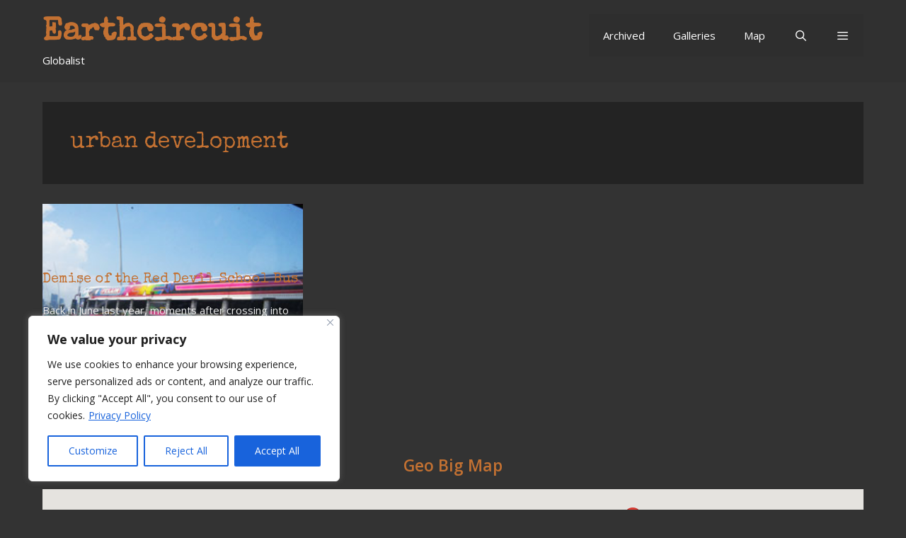

--- FILE ---
content_type: text/html; charset=UTF-8
request_url: https://earthcircuit.org/tag/urban-development/
body_size: 44268
content:
<!DOCTYPE html>
<html lang="en-GB">
<head>
	<meta charset="UTF-8">
	<title>urban development &#8211; Earthcircuit</title>
<meta name='robots' content='max-image-preview:large' />
<meta name="viewport" content="width=device-width, initial-scale=1"><link rel='dns-prefetch' href='//maps.googleapis.com' />
<link rel='dns-prefetch' href='//capi-automation.s3.us-east-2.amazonaws.com' />
<link href='https://fonts.gstatic.com' crossorigin rel='preconnect' />
<link href='https://fonts.googleapis.com' crossorigin rel='preconnect' />
<link rel="alternate" type="application/rss+xml" title="Earthcircuit &raquo; Feed" href="https://earthcircuit.org/feed/" />
<link rel="alternate" type="application/rss+xml" title="Earthcircuit &raquo; urban development Tag Feed" href="https://earthcircuit.org/tag/urban-development/feed/" />
<style id='wp-img-auto-sizes-contain-inline-css' type='text/css'>
img:is([sizes=auto i],[sizes^="auto," i]){contain-intrinsic-size:3000px 1500px}
/*# sourceURL=wp-img-auto-sizes-contain-inline-css */
</style>
<link rel='stylesheet' id='wp-geo-big-map-style-css' href='https://earthcircuit.org/wp-content/plugins/wp-geo-big-map/style.css?ver=6.9' type='text/css' media='all' />
<link rel='stylesheet' id='generate-fonts-css' href='//fonts.googleapis.com/css?family=Open+Sans:300,300italic,regular,italic,600,600italic,700,700italic,800,800italic|Special+Elite:regular' type='text/css' media='all' />
<style id='wp-emoji-styles-inline-css' type='text/css'>

	img.wp-smiley, img.emoji {
		display: inline !important;
		border: none !important;
		box-shadow: none !important;
		height: 1em !important;
		width: 1em !important;
		margin: 0 0.07em !important;
		vertical-align: -0.1em !important;
		background: none !important;
		padding: 0 !important;
	}
/*# sourceURL=wp-emoji-styles-inline-css */
</style>
<link rel='stylesheet' id='wp-block-library-css' href='https://earthcircuit.org/wp-includes/css/dist/block-library/style.min.css?ver=6.9' type='text/css' media='all' />
<style id='global-styles-inline-css' type='text/css'>
:root{--wp--preset--aspect-ratio--square: 1;--wp--preset--aspect-ratio--4-3: 4/3;--wp--preset--aspect-ratio--3-4: 3/4;--wp--preset--aspect-ratio--3-2: 3/2;--wp--preset--aspect-ratio--2-3: 2/3;--wp--preset--aspect-ratio--16-9: 16/9;--wp--preset--aspect-ratio--9-16: 9/16;--wp--preset--color--black: #000000;--wp--preset--color--cyan-bluish-gray: #abb8c3;--wp--preset--color--white: #ffffff;--wp--preset--color--pale-pink: #f78da7;--wp--preset--color--vivid-red: #cf2e2e;--wp--preset--color--luminous-vivid-orange: #ff6900;--wp--preset--color--luminous-vivid-amber: #fcb900;--wp--preset--color--light-green-cyan: #7bdcb5;--wp--preset--color--vivid-green-cyan: #00d084;--wp--preset--color--pale-cyan-blue: #8ed1fc;--wp--preset--color--vivid-cyan-blue: #0693e3;--wp--preset--color--vivid-purple: #9b51e0;--wp--preset--color--contrast: var(--contrast);--wp--preset--color--contrast-2: var(--contrast-2);--wp--preset--color--contrast-3: var(--contrast-3);--wp--preset--color--base: var(--base);--wp--preset--color--base-2: var(--base-2);--wp--preset--color--base-3: var(--base-3);--wp--preset--color--accent: var(--accent);--wp--preset--gradient--vivid-cyan-blue-to-vivid-purple: linear-gradient(135deg,rgb(6,147,227) 0%,rgb(155,81,224) 100%);--wp--preset--gradient--light-green-cyan-to-vivid-green-cyan: linear-gradient(135deg,rgb(122,220,180) 0%,rgb(0,208,130) 100%);--wp--preset--gradient--luminous-vivid-amber-to-luminous-vivid-orange: linear-gradient(135deg,rgb(252,185,0) 0%,rgb(255,105,0) 100%);--wp--preset--gradient--luminous-vivid-orange-to-vivid-red: linear-gradient(135deg,rgb(255,105,0) 0%,rgb(207,46,46) 100%);--wp--preset--gradient--very-light-gray-to-cyan-bluish-gray: linear-gradient(135deg,rgb(238,238,238) 0%,rgb(169,184,195) 100%);--wp--preset--gradient--cool-to-warm-spectrum: linear-gradient(135deg,rgb(74,234,220) 0%,rgb(151,120,209) 20%,rgb(207,42,186) 40%,rgb(238,44,130) 60%,rgb(251,105,98) 80%,rgb(254,248,76) 100%);--wp--preset--gradient--blush-light-purple: linear-gradient(135deg,rgb(255,206,236) 0%,rgb(152,150,240) 100%);--wp--preset--gradient--blush-bordeaux: linear-gradient(135deg,rgb(254,205,165) 0%,rgb(254,45,45) 50%,rgb(107,0,62) 100%);--wp--preset--gradient--luminous-dusk: linear-gradient(135deg,rgb(255,203,112) 0%,rgb(199,81,192) 50%,rgb(65,88,208) 100%);--wp--preset--gradient--pale-ocean: linear-gradient(135deg,rgb(255,245,203) 0%,rgb(182,227,212) 50%,rgb(51,167,181) 100%);--wp--preset--gradient--electric-grass: linear-gradient(135deg,rgb(202,248,128) 0%,rgb(113,206,126) 100%);--wp--preset--gradient--midnight: linear-gradient(135deg,rgb(2,3,129) 0%,rgb(40,116,252) 100%);--wp--preset--font-size--small: 13px;--wp--preset--font-size--medium: 20px;--wp--preset--font-size--large: 36px;--wp--preset--font-size--x-large: 42px;--wp--preset--spacing--20: 0.44rem;--wp--preset--spacing--30: 0.67rem;--wp--preset--spacing--40: 1rem;--wp--preset--spacing--50: 1.5rem;--wp--preset--spacing--60: 2.25rem;--wp--preset--spacing--70: 3.38rem;--wp--preset--spacing--80: 5.06rem;--wp--preset--shadow--natural: 6px 6px 9px rgba(0, 0, 0, 0.2);--wp--preset--shadow--deep: 12px 12px 50px rgba(0, 0, 0, 0.4);--wp--preset--shadow--sharp: 6px 6px 0px rgba(0, 0, 0, 0.2);--wp--preset--shadow--outlined: 6px 6px 0px -3px rgb(255, 255, 255), 6px 6px rgb(0, 0, 0);--wp--preset--shadow--crisp: 6px 6px 0px rgb(0, 0, 0);}:where(.is-layout-flex){gap: 0.5em;}:where(.is-layout-grid){gap: 0.5em;}body .is-layout-flex{display: flex;}.is-layout-flex{flex-wrap: wrap;align-items: center;}.is-layout-flex > :is(*, div){margin: 0;}body .is-layout-grid{display: grid;}.is-layout-grid > :is(*, div){margin: 0;}:where(.wp-block-columns.is-layout-flex){gap: 2em;}:where(.wp-block-columns.is-layout-grid){gap: 2em;}:where(.wp-block-post-template.is-layout-flex){gap: 1.25em;}:where(.wp-block-post-template.is-layout-grid){gap: 1.25em;}.has-black-color{color: var(--wp--preset--color--black) !important;}.has-cyan-bluish-gray-color{color: var(--wp--preset--color--cyan-bluish-gray) !important;}.has-white-color{color: var(--wp--preset--color--white) !important;}.has-pale-pink-color{color: var(--wp--preset--color--pale-pink) !important;}.has-vivid-red-color{color: var(--wp--preset--color--vivid-red) !important;}.has-luminous-vivid-orange-color{color: var(--wp--preset--color--luminous-vivid-orange) !important;}.has-luminous-vivid-amber-color{color: var(--wp--preset--color--luminous-vivid-amber) !important;}.has-light-green-cyan-color{color: var(--wp--preset--color--light-green-cyan) !important;}.has-vivid-green-cyan-color{color: var(--wp--preset--color--vivid-green-cyan) !important;}.has-pale-cyan-blue-color{color: var(--wp--preset--color--pale-cyan-blue) !important;}.has-vivid-cyan-blue-color{color: var(--wp--preset--color--vivid-cyan-blue) !important;}.has-vivid-purple-color{color: var(--wp--preset--color--vivid-purple) !important;}.has-black-background-color{background-color: var(--wp--preset--color--black) !important;}.has-cyan-bluish-gray-background-color{background-color: var(--wp--preset--color--cyan-bluish-gray) !important;}.has-white-background-color{background-color: var(--wp--preset--color--white) !important;}.has-pale-pink-background-color{background-color: var(--wp--preset--color--pale-pink) !important;}.has-vivid-red-background-color{background-color: var(--wp--preset--color--vivid-red) !important;}.has-luminous-vivid-orange-background-color{background-color: var(--wp--preset--color--luminous-vivid-orange) !important;}.has-luminous-vivid-amber-background-color{background-color: var(--wp--preset--color--luminous-vivid-amber) !important;}.has-light-green-cyan-background-color{background-color: var(--wp--preset--color--light-green-cyan) !important;}.has-vivid-green-cyan-background-color{background-color: var(--wp--preset--color--vivid-green-cyan) !important;}.has-pale-cyan-blue-background-color{background-color: var(--wp--preset--color--pale-cyan-blue) !important;}.has-vivid-cyan-blue-background-color{background-color: var(--wp--preset--color--vivid-cyan-blue) !important;}.has-vivid-purple-background-color{background-color: var(--wp--preset--color--vivid-purple) !important;}.has-black-border-color{border-color: var(--wp--preset--color--black) !important;}.has-cyan-bluish-gray-border-color{border-color: var(--wp--preset--color--cyan-bluish-gray) !important;}.has-white-border-color{border-color: var(--wp--preset--color--white) !important;}.has-pale-pink-border-color{border-color: var(--wp--preset--color--pale-pink) !important;}.has-vivid-red-border-color{border-color: var(--wp--preset--color--vivid-red) !important;}.has-luminous-vivid-orange-border-color{border-color: var(--wp--preset--color--luminous-vivid-orange) !important;}.has-luminous-vivid-amber-border-color{border-color: var(--wp--preset--color--luminous-vivid-amber) !important;}.has-light-green-cyan-border-color{border-color: var(--wp--preset--color--light-green-cyan) !important;}.has-vivid-green-cyan-border-color{border-color: var(--wp--preset--color--vivid-green-cyan) !important;}.has-pale-cyan-blue-border-color{border-color: var(--wp--preset--color--pale-cyan-blue) !important;}.has-vivid-cyan-blue-border-color{border-color: var(--wp--preset--color--vivid-cyan-blue) !important;}.has-vivid-purple-border-color{border-color: var(--wp--preset--color--vivid-purple) !important;}.has-vivid-cyan-blue-to-vivid-purple-gradient-background{background: var(--wp--preset--gradient--vivid-cyan-blue-to-vivid-purple) !important;}.has-light-green-cyan-to-vivid-green-cyan-gradient-background{background: var(--wp--preset--gradient--light-green-cyan-to-vivid-green-cyan) !important;}.has-luminous-vivid-amber-to-luminous-vivid-orange-gradient-background{background: var(--wp--preset--gradient--luminous-vivid-amber-to-luminous-vivid-orange) !important;}.has-luminous-vivid-orange-to-vivid-red-gradient-background{background: var(--wp--preset--gradient--luminous-vivid-orange-to-vivid-red) !important;}.has-very-light-gray-to-cyan-bluish-gray-gradient-background{background: var(--wp--preset--gradient--very-light-gray-to-cyan-bluish-gray) !important;}.has-cool-to-warm-spectrum-gradient-background{background: var(--wp--preset--gradient--cool-to-warm-spectrum) !important;}.has-blush-light-purple-gradient-background{background: var(--wp--preset--gradient--blush-light-purple) !important;}.has-blush-bordeaux-gradient-background{background: var(--wp--preset--gradient--blush-bordeaux) !important;}.has-luminous-dusk-gradient-background{background: var(--wp--preset--gradient--luminous-dusk) !important;}.has-pale-ocean-gradient-background{background: var(--wp--preset--gradient--pale-ocean) !important;}.has-electric-grass-gradient-background{background: var(--wp--preset--gradient--electric-grass) !important;}.has-midnight-gradient-background{background: var(--wp--preset--gradient--midnight) !important;}.has-small-font-size{font-size: var(--wp--preset--font-size--small) !important;}.has-medium-font-size{font-size: var(--wp--preset--font-size--medium) !important;}.has-large-font-size{font-size: var(--wp--preset--font-size--large) !important;}.has-x-large-font-size{font-size: var(--wp--preset--font-size--x-large) !important;}
/*# sourceURL=global-styles-inline-css */
</style>

<style id='classic-theme-styles-inline-css' type='text/css'>
/*! This file is auto-generated */
.wp-block-button__link{color:#fff;background-color:#32373c;border-radius:9999px;box-shadow:none;text-decoration:none;padding:calc(.667em + 2px) calc(1.333em + 2px);font-size:1.125em}.wp-block-file__button{background:#32373c;color:#fff;text-decoration:none}
/*# sourceURL=/wp-includes/css/classic-themes.min.css */
</style>
<link rel='stylesheet' id='contact-form-7-css' href='https://earthcircuit.org/wp-content/plugins/contact-form-7/includes/css/styles.css?ver=6.1.4' type='text/css' media='all' />
<link rel='stylesheet' id='woocommerce-layout-css' href='https://earthcircuit.org/wp-content/plugins/woocommerce/assets/css/woocommerce-layout.css?ver=10.4.3' type='text/css' media='all' />
<link rel='stylesheet' id='woocommerce-smallscreen-css' href='https://earthcircuit.org/wp-content/plugins/woocommerce/assets/css/woocommerce-smallscreen.css?ver=10.4.3' type='text/css' media='only screen and (max-width: 768px)' />
<link rel='stylesheet' id='woocommerce-general-css' href='https://earthcircuit.org/wp-content/plugins/woocommerce/assets/css/woocommerce.css?ver=10.4.3' type='text/css' media='all' />
<style id='woocommerce-general-inline-css' type='text/css'>
.woocommerce .page-header-image-single {display: none;}.woocommerce .entry-content,.woocommerce .product .entry-summary {margin-top: 0;}.related.products {clear: both;}.checkout-subscribe-prompt.clear {visibility: visible;height: initial;width: initial;}@media (max-width:768px) {.woocommerce .woocommerce-ordering,.woocommerce-page .woocommerce-ordering {float: none;}.woocommerce .woocommerce-ordering select {max-width: 100%;}.woocommerce ul.products li.product,.woocommerce-page ul.products li.product,.woocommerce-page[class*=columns-] ul.products li.product,.woocommerce[class*=columns-] ul.products li.product {width: 100%;float: none;}}
/*# sourceURL=woocommerce-general-inline-css */
</style>
<style id='woocommerce-inline-inline-css' type='text/css'>
.woocommerce form .form-row .required { visibility: visible; }
/*# sourceURL=woocommerce-inline-inline-css */
</style>
<link rel='stylesheet' id='wpgeo-css' href='https://earthcircuit.org/wp-content/plugins/wp-geo/css/wp-geo.css?ver=3.5.1' type='text/css' media='all' />
<link rel='stylesheet' id='wp-show-posts-css' href='https://earthcircuit.org/wp-content/plugins/wp-show-posts/css/wp-show-posts-min.css?ver=1.1.6' type='text/css' media='all' />
<link rel='stylesheet' id='wp-show-posts-pro-css' href='https://earthcircuit.org/wp-content/plugins/wp-show-posts-pro/css/wp-show-posts.min.css?ver=1.0.0' type='text/css' media='all' />
<link rel='stylesheet' id='generate-style-grid-css' href='https://earthcircuit.org/wp-content/themes/generatepress/assets/css/unsemantic-grid.min.css?ver=3.6.1' type='text/css' media='all' />
<link rel='stylesheet' id='generate-style-css' href='https://earthcircuit.org/wp-content/themes/generatepress/assets/css/style.min.css?ver=3.6.1' type='text/css' media='all' />
<style id='generate-style-inline-css' type='text/css'>
.resize-featured-image .post-image img {width: 300px;height: 181px;-o-object-fit: cover;object-fit: cover;}
.generate-columns {margin-bottom: 28px;padding-left: 28px;}.generate-columns-container {margin-left: -28px;}.page-header {margin-bottom: 28px;margin-left: 28px}.generate-columns-container > .paging-navigation {margin-left: 28px;}
body{background-color:#333333;color:#efefef;}a{color:#c37132;}a:hover, a:focus, a:active{color:#c37132;}body .grid-container{max-width:1160px;}.wp-block-group__inner-container{max-width:1160px;margin-left:auto;margin-right:auto;}.generate-back-to-top{font-size:20px;border-radius:3px;position:fixed;bottom:30px;right:30px;line-height:40px;width:40px;text-align:center;z-index:10;transition:opacity 300ms ease-in-out;opacity:0.1;transform:translateY(1000px);}.generate-back-to-top__show{opacity:1;transform:translateY(0);}.navigation-search{position:absolute;left:-99999px;pointer-events:none;visibility:hidden;z-index:20;width:100%;top:0;transition:opacity 100ms ease-in-out;opacity:0;}.navigation-search.nav-search-active{left:0;right:0;pointer-events:auto;visibility:visible;opacity:1;}.navigation-search input[type="search"]{outline:0;border:0;vertical-align:bottom;line-height:1;opacity:0.9;width:100%;z-index:20;border-radius:0;-webkit-appearance:none;height:60px;}.navigation-search input::-ms-clear{display:none;width:0;height:0;}.navigation-search input::-ms-reveal{display:none;width:0;height:0;}.navigation-search input::-webkit-search-decoration, .navigation-search input::-webkit-search-cancel-button, .navigation-search input::-webkit-search-results-button, .navigation-search input::-webkit-search-results-decoration{display:none;}.main-navigation li.search-item{z-index:21;}li.search-item.active{transition:opacity 100ms ease-in-out;}.nav-left-sidebar .main-navigation li.search-item.active,.nav-right-sidebar .main-navigation li.search-item.active{width:auto;display:inline-block;float:right;}.gen-sidebar-nav .navigation-search{top:auto;bottom:0;}:root{--contrast:#222222;--contrast-2:#575760;--contrast-3:#b2b2be;--base:#f0f0f0;--base-2:#f7f8f9;--base-3:#ffffff;--accent:#1e73be;}:root .has-contrast-color{color:var(--contrast);}:root .has-contrast-background-color{background-color:var(--contrast);}:root .has-contrast-2-color{color:var(--contrast-2);}:root .has-contrast-2-background-color{background-color:var(--contrast-2);}:root .has-contrast-3-color{color:var(--contrast-3);}:root .has-contrast-3-background-color{background-color:var(--contrast-3);}:root .has-base-color{color:var(--base);}:root .has-base-background-color{background-color:var(--base);}:root .has-base-2-color{color:var(--base-2);}:root .has-base-2-background-color{background-color:var(--base-2);}:root .has-base-3-color{color:var(--base-3);}:root .has-base-3-background-color{background-color:var(--base-3);}:root .has-accent-color{color:var(--accent);}:root .has-accent-background-color{background-color:var(--accent);}body, button, input, select, textarea{font-family:"Open Sans", sans-serif;font-size:15px;}body{line-height:1.5;}.entry-content > [class*="wp-block-"]:not(:last-child):not(.wp-block-heading){margin-bottom:1.5em;}.main-title{font-family:"Special Elite", display;font-size:45px;}.main-navigation .main-nav ul ul li a{font-size:14px;}.sidebar .widget, .footer-widgets .widget{font-size:17px;}h1{font-family:"Special Elite", display;font-weight:400;font-size:32px;}h2{font-weight:600;font-size:23px;}h3{font-family:"Special Elite", display;font-weight:500;font-size:20px;}h4{font-size:inherit;}h5{font-size:inherit;}@media (max-width:768px){.main-title{font-size:30px;}h1{font-size:30px;}h2{font-size:25px;}}.top-bar{background-color:#636363;color:#ffffff;}.top-bar a{color:#ffffff;}.top-bar a:hover{color:#303030;}.site-header{background-color:rgba(10,10,10,0.06);color:#ffffff;}.site-header a{color:#ffffff;}.main-title a,.main-title a:hover{color:#c37132;}.site-description{color:#ffffff;}.main-navigation,.main-navigation ul ul{background-color:rgba(34,34,34,0.08);}.main-navigation .main-nav ul li a, .main-navigation .menu-toggle, .main-navigation .menu-bar-items{color:#ffffff;}.main-navigation .main-nav ul li:not([class*="current-menu-"]):hover > a, .main-navigation .main-nav ul li:not([class*="current-menu-"]):focus > a, .main-navigation .main-nav ul li.sfHover:not([class*="current-menu-"]) > a, .main-navigation .menu-bar-item:hover > a, .main-navigation .menu-bar-item.sfHover > a{color:#c37132;background-color:#3f3f3f;}button.menu-toggle:hover,button.menu-toggle:focus,.main-navigation .mobile-bar-items a,.main-navigation .mobile-bar-items a:hover,.main-navigation .mobile-bar-items a:focus{color:#ffffff;}.main-navigation .main-nav ul li[class*="current-menu-"] > a{color:#ffffff;background-color:#3f3f3f;}.navigation-search input[type="search"],.navigation-search input[type="search"]:active, .navigation-search input[type="search"]:focus, .main-navigation .main-nav ul li.search-item.active > a, .main-navigation .menu-bar-items .search-item.active > a{color:#c37132;background-color:#3f3f3f;}.main-navigation ul ul{background-color:#3f3f3f;}.main-navigation .main-nav ul ul li a{color:#ffffff;}.main-navigation .main-nav ul ul li:not([class*="current-menu-"]):hover > a,.main-navigation .main-nav ul ul li:not([class*="current-menu-"]):focus > a, .main-navigation .main-nav ul ul li.sfHover:not([class*="current-menu-"]) > a{color:#ffffff;background-color:#4f4f4f;}.main-navigation .main-nav ul ul li[class*="current-menu-"] > a{color:#ffffff;background-color:#4f4f4f;}.separate-containers .inside-article, .separate-containers .comments-area, .separate-containers .page-header, .one-container .container, .separate-containers .paging-navigation, .inside-page-header{background-color:rgba(10,10,10,0.38);}.entry-meta{color:#c37132;}.entry-meta a{color:#c37132;}.entry-meta a:hover{color:#c37132;}h1{color:#c37132;}h2{color:#c37132;}.sidebar .widget{background-color:#ffffff;}.sidebar .widget .widget-title{color:#000000;}.footer-widgets{background-color:rgba(10,10,10,0.06);}.footer-widgets .widget-title{color:#ffffff;}.site-info{color:#ffffff;background-color:#222222;}.site-info a{color:#ffffff;}.site-info a:hover{color:#606060;}.footer-bar .widget_nav_menu .current-menu-item a{color:#606060;}input[type="text"],input[type="email"],input[type="url"],input[type="password"],input[type="search"],input[type="tel"],input[type="number"],textarea,select{color:#666666;background-color:#fafafa;border-color:#cccccc;}input[type="text"]:focus,input[type="email"]:focus,input[type="url"]:focus,input[type="password"]:focus,input[type="search"]:focus,input[type="tel"]:focus,input[type="number"]:focus,textarea:focus,select:focus{color:#666666;background-color:#ffffff;border-color:#bfbfbf;}button,html input[type="button"],input[type="reset"],input[type="submit"],a.button,a.wp-block-button__link:not(.has-background){color:#ffffff;background-color:#c37132;}button:hover,html input[type="button"]:hover,input[type="reset"]:hover,input[type="submit"]:hover,a.button:hover,button:focus,html input[type="button"]:focus,input[type="reset"]:focus,input[type="submit"]:focus,a.button:focus,a.wp-block-button__link:not(.has-background):active,a.wp-block-button__link:not(.has-background):focus,a.wp-block-button__link:not(.has-background):hover{color:#ffffff;background-color:#3f3f3f;}a.generate-back-to-top{background-color:rgba( 0,0,0,0.4 );color:#ffffff;}a.generate-back-to-top:hover,a.generate-back-to-top:focus{background-color:rgba( 0,0,0,0.6 );color:#ffffff;}:root{--gp-search-modal-bg-color:var(--base-3);--gp-search-modal-text-color:var(--contrast);--gp-search-modal-overlay-bg-color:rgba(0,0,0,0.2);}@media (max-width: 768px){.main-navigation .menu-bar-item:hover > a, .main-navigation .menu-bar-item.sfHover > a{background:none;color:#ffffff;}}.inside-top-bar{padding:10px;}.inside-header{padding:20px;}.separate-containers .inside-article, .separate-containers .comments-area, .separate-containers .page-header, .separate-containers .paging-navigation, .one-container .site-content, .inside-page-header{padding:39px;}.site-main .wp-block-group__inner-container{padding:39px;}.entry-content .alignwide, body:not(.no-sidebar) .entry-content .alignfull{margin-left:-39px;width:calc(100% + 78px);max-width:calc(100% + 78px);}.one-container.right-sidebar .site-main,.one-container.both-right .site-main{margin-right:39px;}.one-container.left-sidebar .site-main,.one-container.both-left .site-main{margin-left:39px;}.one-container.both-sidebars .site-main{margin:0px 39px 0px 39px;}.separate-containers .widget, .separate-containers .site-main > *, .separate-containers .page-header, .widget-area .main-navigation{margin-bottom:28px;}.separate-containers .site-main{margin:28px;}.both-right.separate-containers .inside-left-sidebar{margin-right:14px;}.both-right.separate-containers .inside-right-sidebar{margin-left:14px;}.both-left.separate-containers .inside-left-sidebar{margin-right:14px;}.both-left.separate-containers .inside-right-sidebar{margin-left:14px;}.separate-containers .page-header-image, .separate-containers .page-header-contained, .separate-containers .page-header-image-single, .separate-containers .page-header-content-single{margin-top:28px;}.separate-containers .inside-right-sidebar, .separate-containers .inside-left-sidebar{margin-top:28px;margin-bottom:28px;}.rtl .menu-item-has-children .dropdown-menu-toggle{padding-left:20px;}.rtl .main-navigation .main-nav ul li.menu-item-has-children > a{padding-right:20px;}.footer-widgets{padding:15px 40px 40px 40px;}.site-info{padding:20px;}@media (max-width:768px){.separate-containers .inside-article, .separate-containers .comments-area, .separate-containers .page-header, .separate-containers .paging-navigation, .one-container .site-content, .inside-page-header{padding:5px 30px 30px 30px;}.site-main .wp-block-group__inner-container{padding:5px 30px 30px 30px;}.site-info{padding-right:10px;padding-left:10px;}.entry-content .alignwide, body:not(.no-sidebar) .entry-content .alignfull{margin-left:-30px;width:calc(100% + 60px);max-width:calc(100% + 60px);}}@media (max-width: 768px){.main-navigation .menu-toggle,.main-navigation .mobile-bar-items,.sidebar-nav-mobile:not(#sticky-placeholder){display:block;}.main-navigation ul,.gen-sidebar-nav{display:none;}[class*="nav-float-"] .site-header .inside-header > *{float:none;clear:both;}}
.dynamic-author-image-rounded{border-radius:100%;}.dynamic-featured-image, .dynamic-author-image{vertical-align:middle;}.one-container.blog .dynamic-content-template:not(:last-child), .one-container.archive .dynamic-content-template:not(:last-child){padding-bottom:0px;}.dynamic-entry-excerpt > p:last-child{margin-bottom:0px;}
.main-navigation .main-nav ul li a,.menu-toggle,.main-navigation .mobile-bar-items a{transition: line-height 300ms ease}.main-navigation.toggled .main-nav > ul{background-color: rgba(34,34,34,0.08)}
.navigation-branding .main-title{font-weight:bold;text-transform:none;font-size:45px;font-family:"Special Elite", display;}@media (max-width: 768px){.navigation-branding .main-title{font-size:30px;}}
/*# sourceURL=generate-style-inline-css */
</style>
<link rel='stylesheet' id='generate-mobile-style-css' href='https://earthcircuit.org/wp-content/themes/generatepress/assets/css/mobile.min.css?ver=3.6.1' type='text/css' media='all' />
<link rel='stylesheet' id='generate-font-icons-css' href='https://earthcircuit.org/wp-content/themes/generatepress/assets/css/components/font-icons.min.css?ver=3.6.1' type='text/css' media='all' />
<link rel='stylesheet' id='font-awesome-css' href='https://earthcircuit.org/wp-content/themes/generatepress/assets/css/components/font-awesome.min.css?ver=4.7' type='text/css' media='all' />
<style id='generateblocks-inline-css' type='text/css'>
.gb-container-0f254a1a > .gb-inside-container{max-width:1160px;margin-left:auto;margin-right:auto;}.gb-grid-wrapper > .gb-grid-column-0f254a1a > .gb-container{display:flex;flex-direction:column;height:100%;}.gb-container-06bf3c7f{background-image:url(https://earthcircuit.org/wp-content/uploads/2012/08/Panama-School-bus.jpg);background-repeat:no-repeat;background-position:center center;background-size:cover;min-height:300px;display:flex;flex-direction:row;align-items:center;}.gb-container-06bf3c7f > .gb-inside-container{max-width:1160px;margin-left:auto;margin-right:auto;width:100%;}.gb-grid-wrapper > .gb-grid-column-06bf3c7f > .gb-container{justify-content:center;display:flex;flex-direction:column;height:100%;}.gb-container-06bf3c7f.gb-has-dynamic-bg{background-image:var(--background-url);}.gb-container-06bf3c7f.gb-no-dynamic-bg{background-image:none;}.gb-container-25071b4b{max-width:1160px;margin-right:auto;margin-left:auto;}.gb-container-be50e0c1{width:100%;height:400px;min-height:400px;max-height:400px;display:flex;flex-direction:column;align-items:center;justify-content:center;}h2.gb-headline-abe456b1{text-align:center;}@media (max-width: 1024px) {.gb-container-06bf3c7f > .gb-inside-container{box-sizing:border-box;}}:root{--gb-container-width:1160px;}.gb-container .wp-block-image img{vertical-align:middle;}.gb-grid-wrapper .wp-block-image{margin-bottom:0;}.gb-highlight{background:none;}.gb-shape{line-height:0;}
/*# sourceURL=generateblocks-inline-css */
</style>
<link rel='stylesheet' id='generate-blog-css' href='https://earthcircuit.org/wp-content/plugins/gp-premium/blog/functions/css/style.min.css?ver=2.5.5' type='text/css' media='all' />
<link rel='stylesheet' id='generate-sticky-css' href='https://earthcircuit.org/wp-content/plugins/gp-premium/menu-plus/functions/css/sticky.min.css?ver=2.5.5' type='text/css' media='all' />
<link rel='stylesheet' id='generate-offside-css' href='https://earthcircuit.org/wp-content/plugins/gp-premium/menu-plus/functions/css/offside.min.css?ver=2.5.5' type='text/css' media='all' />
<style id='generate-offside-inline-css' type='text/css'>
:root{--gp-slideout-width:265px;}.slideout-navigation.main-navigation .main-nav ul li a{font-weight:normal;text-transform:none;}.slideout-navigation.main-navigation.do-overlay .main-nav ul ul li a{font-size:1em;}.slideout-navigation, .slideout-navigation a{color:#ffffff;}.slideout-navigation button.slideout-exit{color:#ffffff;padding-left:20px;padding-right:20px;}.slideout-navigation .dropdown-menu-toggle:before{content:"\f107";}.slideout-navigation .sfHover > a .dropdown-menu-toggle:before{content:"\f106";}@media (max-width: 768px){.menu-bar-item.slideout-toggle{display:none;}}
/*# sourceURL=generate-offside-inline-css */
</style>
<link rel='stylesheet' id='gp-premium-icons-css' href='https://earthcircuit.org/wp-content/plugins/gp-premium/general/icons/icons.min.css?ver=2.5.5' type='text/css' media='all' />
<link rel='stylesheet' id='generate-navigation-branding-css' href='https://earthcircuit.org/wp-content/plugins/gp-premium/menu-plus/functions/css/navigation-branding.min.css?ver=2.5.5' type='text/css' media='all' />
<style id='generate-navigation-branding-inline-css' type='text/css'>
@media (max-width: 768px){.site-header, #site-navigation, #sticky-navigation{display:none !important;opacity:0.0;}#mobile-header{display:block !important;width:100% !important;}#mobile-header .main-nav > ul{display:none;}#mobile-header.toggled .main-nav > ul, #mobile-header .menu-toggle, #mobile-header .mobile-bar-items{display:block;}#mobile-header .main-nav{-ms-flex:0 0 100%;flex:0 0 100%;-webkit-box-ordinal-group:5;-ms-flex-order:4;order:4;}}.navigation-branding img, .site-logo.mobile-header-logo img{height:60px;width:auto;}.navigation-branding .main-title{line-height:60px;}@media (max-width: 1170px){#site-navigation .navigation-branding, #sticky-navigation .navigation-branding{margin-left:10px;}}@media (max-width: 768px){.main-navigation:not(.slideout-navigation) .main-nav{-ms-flex:0 0 100%;flex:0 0 100%;}.main-navigation:not(.slideout-navigation) .inside-navigation{-ms-flex-wrap:wrap;flex-wrap:wrap;display:-webkit-box;display:-ms-flexbox;display:flex;}.nav-aligned-center .navigation-branding, .nav-aligned-left .navigation-branding{margin-right:auto;}.nav-aligned-center  .main-navigation.has-branding:not(.slideout-navigation) .inside-navigation .main-nav,.nav-aligned-center  .main-navigation.has-sticky-branding.navigation-stick .inside-navigation .main-nav,.nav-aligned-left  .main-navigation.has-branding:not(.slideout-navigation) .inside-navigation .main-nav,.nav-aligned-left  .main-navigation.has-sticky-branding.navigation-stick .inside-navigation .main-nav{margin-right:0px;}}
/*# sourceURL=generate-navigation-branding-inline-css */
</style>
<script src="https://earthcircuit.org/wp-content/plugins/wp-geo-big-map/big-map-googlemapsv3.js?ver=6.9" id="wp-geo-big-map-scripts-js"></script>
<script src="https://earthcircuit.org/wp-includes/js/jquery/jquery.min.js?ver=3.7.1" id="jquery-core-js"></script>
<script src="https://earthcircuit.org/wp-includes/js/jquery/jquery-migrate.min.js?ver=3.4.1" id="jquery-migrate-js"></script>
<script id="cookie-law-info-js-extra">
var _ckyConfig = {"_ipData":[],"_assetsURL":"https://earthcircuit.org/wp-content/plugins/cookie-law-info/lite/frontend/images/","_publicURL":"https://earthcircuit.org","_expiry":"365","_categories":[{"name":"Necessary","slug":"necessary","isNecessary":true,"ccpaDoNotSell":true,"cookies":[],"active":true,"defaultConsent":{"gdpr":true,"ccpa":true}},{"name":"Functional","slug":"functional","isNecessary":false,"ccpaDoNotSell":true,"cookies":[],"active":true,"defaultConsent":{"gdpr":false,"ccpa":false}},{"name":"Analytics","slug":"analytics","isNecessary":false,"ccpaDoNotSell":true,"cookies":[],"active":true,"defaultConsent":{"gdpr":false,"ccpa":false}},{"name":"Performance","slug":"performance","isNecessary":false,"ccpaDoNotSell":true,"cookies":[],"active":true,"defaultConsent":{"gdpr":false,"ccpa":false}},{"name":"Advertisement","slug":"advertisement","isNecessary":false,"ccpaDoNotSell":true,"cookies":[],"active":true,"defaultConsent":{"gdpr":false,"ccpa":false}}],"_activeLaw":"gdpr","_rootDomain":"","_block":"1","_showBanner":"1","_bannerConfig":{"settings":{"type":"box","preferenceCenterType":"popup","position":"bottom-left","applicableLaw":"gdpr"},"behaviours":{"reloadBannerOnAccept":false,"loadAnalyticsByDefault":false,"animations":{"onLoad":"animate","onHide":"sticky"}},"config":{"revisitConsent":{"status":false,"tag":"revisit-consent","position":"bottom-left","meta":{"url":"#"},"styles":{"background-color":"#0056A7"},"elements":{"title":{"type":"text","tag":"revisit-consent-title","status":true,"styles":{"color":"#0056a7"}}}},"preferenceCenter":{"toggle":{"status":true,"tag":"detail-category-toggle","type":"toggle","states":{"active":{"styles":{"background-color":"#1863DC"}},"inactive":{"styles":{"background-color":"#D0D5D2"}}}}},"categoryPreview":{"status":false,"toggle":{"status":true,"tag":"detail-category-preview-toggle","type":"toggle","states":{"active":{"styles":{"background-color":"#1863DC"}},"inactive":{"styles":{"background-color":"#D0D5D2"}}}}},"videoPlaceholder":{"status":true,"styles":{"background-color":"#000000","border-color":"#000000cc","color":"#ffffff"}},"readMore":{"status":true,"tag":"readmore-button","type":"link","meta":{"noFollow":true,"newTab":true},"styles":{"color":"#1863DC","background-color":"transparent","border-color":"transparent"}},"showMore":{"status":true,"tag":"show-desc-button","type":"button","styles":{"color":"#1863DC"}},"showLess":{"status":true,"tag":"hide-desc-button","type":"button","styles":{"color":"#1863DC"}},"alwaysActive":{"status":true,"tag":"always-active","styles":{"color":"#008000"}},"manualLinks":{"status":true,"tag":"manual-links","type":"link","styles":{"color":"#1863DC"}},"auditTable":{"status":true},"optOption":{"status":true,"toggle":{"status":true,"tag":"optout-option-toggle","type":"toggle","states":{"active":{"styles":{"background-color":"#1863dc"}},"inactive":{"styles":{"background-color":"#FFFFFF"}}}}}}},"_version":"3.3.9.1","_logConsent":"1","_tags":[{"tag":"accept-button","styles":{"color":"#FFFFFF","background-color":"#1863DC","border-color":"#1863DC"}},{"tag":"reject-button","styles":{"color":"#1863DC","background-color":"transparent","border-color":"#1863DC"}},{"tag":"settings-button","styles":{"color":"#1863DC","background-color":"transparent","border-color":"#1863DC"}},{"tag":"readmore-button","styles":{"color":"#1863DC","background-color":"transparent","border-color":"transparent"}},{"tag":"donotsell-button","styles":{"color":"#1863DC","background-color":"transparent","border-color":"transparent"}},{"tag":"show-desc-button","styles":{"color":"#1863DC"}},{"tag":"hide-desc-button","styles":{"color":"#1863DC"}},{"tag":"cky-always-active","styles":[]},{"tag":"cky-link","styles":[]},{"tag":"accept-button","styles":{"color":"#FFFFFF","background-color":"#1863DC","border-color":"#1863DC"}},{"tag":"revisit-consent","styles":{"background-color":"#0056A7"}}],"_shortCodes":[{"key":"cky_readmore","content":"\u003Ca href=\"https://earthcircuit.org/privacy-policy/\" class=\"cky-policy\" aria-label=\"Privacy Policy\" target=\"_blank\" rel=\"noopener\" data-cky-tag=\"readmore-button\"\u003EPrivacy Policy\u003C/a\u003E","tag":"readmore-button","status":true,"attributes":{"rel":"nofollow","target":"_blank"}},{"key":"cky_show_desc","content":"\u003Cbutton class=\"cky-show-desc-btn\" data-cky-tag=\"show-desc-button\" aria-label=\"Show more\"\u003EShow more\u003C/button\u003E","tag":"show-desc-button","status":true,"attributes":[]},{"key":"cky_hide_desc","content":"\u003Cbutton class=\"cky-show-desc-btn\" data-cky-tag=\"hide-desc-button\" aria-label=\"Show less\"\u003EShow less\u003C/button\u003E","tag":"hide-desc-button","status":true,"attributes":[]},{"key":"cky_optout_show_desc","content":"[cky_optout_show_desc]","tag":"optout-show-desc-button","status":true,"attributes":[]},{"key":"cky_optout_hide_desc","content":"[cky_optout_hide_desc]","tag":"optout-hide-desc-button","status":true,"attributes":[]},{"key":"cky_category_toggle_label","content":"[cky_{{status}}_category_label] [cky_preference_{{category_slug}}_title]","tag":"","status":true,"attributes":[]},{"key":"cky_enable_category_label","content":"Enable","tag":"","status":true,"attributes":[]},{"key":"cky_disable_category_label","content":"Disable","tag":"","status":true,"attributes":[]},{"key":"cky_video_placeholder","content":"\u003Cdiv class=\"video-placeholder-normal\" data-cky-tag=\"video-placeholder\" id=\"[UNIQUEID]\"\u003E\u003Cp class=\"video-placeholder-text-normal\" data-cky-tag=\"placeholder-title\"\u003EPlease accept the cookie consent\u003C/p\u003E\u003C/div\u003E","tag":"","status":true,"attributes":[]},{"key":"cky_enable_optout_label","content":"Enable","tag":"","status":true,"attributes":[]},{"key":"cky_disable_optout_label","content":"Disable","tag":"","status":true,"attributes":[]},{"key":"cky_optout_toggle_label","content":"[cky_{{status}}_optout_label] [cky_optout_option_title]","tag":"","status":true,"attributes":[]},{"key":"cky_optout_option_title","content":"Do Not Sell My Personal Information","tag":"","status":true,"attributes":[]},{"key":"cky_optout_close_label","content":"Close","tag":"","status":true,"attributes":[]},{"key":"cky_preference_close_label","content":"Close","tag":"","status":true,"attributes":[]}],"_rtl":"","_language":"en","_providersToBlock":[]};
var _ckyStyles = {"css":".cky-overlay{background: #000000; opacity: 0.4; position: fixed; top: 0; left: 0; width: 100%; height: 100%; z-index: 99999999;}.cky-hide{display: none;}.cky-btn-revisit-wrapper{display: flex; align-items: center; justify-content: center; background: #0056a7; width: 45px; height: 45px; border-radius: 50%; position: fixed; z-index: 999999; cursor: pointer;}.cky-revisit-bottom-left{bottom: 15px; left: 15px;}.cky-revisit-bottom-right{bottom: 15px; right: 15px;}.cky-btn-revisit-wrapper .cky-btn-revisit{display: flex; align-items: center; justify-content: center; background: none; border: none; cursor: pointer; position: relative; margin: 0; padding: 0;}.cky-btn-revisit-wrapper .cky-btn-revisit img{max-width: fit-content; margin: 0; height: 30px; width: 30px;}.cky-revisit-bottom-left:hover::before{content: attr(data-tooltip); position: absolute; background: #4e4b66; color: #ffffff; left: calc(100% + 7px); font-size: 12px; line-height: 16px; width: max-content; padding: 4px 8px; border-radius: 4px;}.cky-revisit-bottom-left:hover::after{position: absolute; content: \"\"; border: 5px solid transparent; left: calc(100% + 2px); border-left-width: 0; border-right-color: #4e4b66;}.cky-revisit-bottom-right:hover::before{content: attr(data-tooltip); position: absolute; background: #4e4b66; color: #ffffff; right: calc(100% + 7px); font-size: 12px; line-height: 16px; width: max-content; padding: 4px 8px; border-radius: 4px;}.cky-revisit-bottom-right:hover::after{position: absolute; content: \"\"; border: 5px solid transparent; right: calc(100% + 2px); border-right-width: 0; border-left-color: #4e4b66;}.cky-revisit-hide{display: none;}.cky-consent-container{position: fixed; width: 440px; box-sizing: border-box; z-index: 9999999; border-radius: 6px;}.cky-consent-container .cky-consent-bar{background: #ffffff; border: 1px solid; padding: 20px 26px; box-shadow: 0 -1px 10px 0 #acabab4d; border-radius: 6px;}.cky-box-bottom-left{bottom: 40px; left: 40px;}.cky-box-bottom-right{bottom: 40px; right: 40px;}.cky-box-top-left{top: 40px; left: 40px;}.cky-box-top-right{top: 40px; right: 40px;}.cky-custom-brand-logo-wrapper .cky-custom-brand-logo{width: 100px; height: auto; margin: 0 0 12px 0;}.cky-notice .cky-title{color: #212121; font-weight: 700; font-size: 18px; line-height: 24px; margin: 0 0 12px 0;}.cky-notice-des *,.cky-preference-content-wrapper *,.cky-accordion-header-des *,.cky-gpc-wrapper .cky-gpc-desc *{font-size: 14px;}.cky-notice-des{color: #212121; font-size: 14px; line-height: 24px; font-weight: 400;}.cky-notice-des img{height: 25px; width: 25px;}.cky-consent-bar .cky-notice-des p,.cky-gpc-wrapper .cky-gpc-desc p,.cky-preference-body-wrapper .cky-preference-content-wrapper p,.cky-accordion-header-wrapper .cky-accordion-header-des p,.cky-cookie-des-table li div:last-child p{color: inherit; margin-top: 0; overflow-wrap: break-word;}.cky-notice-des P:last-child,.cky-preference-content-wrapper p:last-child,.cky-cookie-des-table li div:last-child p:last-child,.cky-gpc-wrapper .cky-gpc-desc p:last-child{margin-bottom: 0;}.cky-notice-des a.cky-policy,.cky-notice-des button.cky-policy{font-size: 14px; color: #1863dc; white-space: nowrap; cursor: pointer; background: transparent; border: 1px solid; text-decoration: underline;}.cky-notice-des button.cky-policy{padding: 0;}.cky-notice-des a.cky-policy:focus-visible,.cky-notice-des button.cky-policy:focus-visible,.cky-preference-content-wrapper .cky-show-desc-btn:focus-visible,.cky-accordion-header .cky-accordion-btn:focus-visible,.cky-preference-header .cky-btn-close:focus-visible,.cky-switch input[type=\"checkbox\"]:focus-visible,.cky-footer-wrapper a:focus-visible,.cky-btn:focus-visible{outline: 2px solid #1863dc; outline-offset: 2px;}.cky-btn:focus:not(:focus-visible),.cky-accordion-header .cky-accordion-btn:focus:not(:focus-visible),.cky-preference-content-wrapper .cky-show-desc-btn:focus:not(:focus-visible),.cky-btn-revisit-wrapper .cky-btn-revisit:focus:not(:focus-visible),.cky-preference-header .cky-btn-close:focus:not(:focus-visible),.cky-consent-bar .cky-banner-btn-close:focus:not(:focus-visible){outline: 0;}button.cky-show-desc-btn:not(:hover):not(:active){color: #1863dc; background: transparent;}button.cky-accordion-btn:not(:hover):not(:active),button.cky-banner-btn-close:not(:hover):not(:active),button.cky-btn-revisit:not(:hover):not(:active),button.cky-btn-close:not(:hover):not(:active){background: transparent;}.cky-consent-bar button:hover,.cky-modal.cky-modal-open button:hover,.cky-consent-bar button:focus,.cky-modal.cky-modal-open button:focus{text-decoration: none;}.cky-notice-btn-wrapper{display: flex; justify-content: flex-start; align-items: center; flex-wrap: wrap; margin-top: 16px;}.cky-notice-btn-wrapper .cky-btn{text-shadow: none; box-shadow: none;}.cky-btn{flex: auto; max-width: 100%; font-size: 14px; font-family: inherit; line-height: 24px; padding: 8px; font-weight: 500; margin: 0 8px 0 0; border-radius: 2px; cursor: pointer; text-align: center; text-transform: none; min-height: 0;}.cky-btn:hover{opacity: 0.8;}.cky-btn-customize{color: #1863dc; background: transparent; border: 2px solid #1863dc;}.cky-btn-reject{color: #1863dc; background: transparent; border: 2px solid #1863dc;}.cky-btn-accept{background: #1863dc; color: #ffffff; border: 2px solid #1863dc;}.cky-btn:last-child{margin-right: 0;}@media (max-width: 576px){.cky-box-bottom-left{bottom: 0; left: 0;}.cky-box-bottom-right{bottom: 0; right: 0;}.cky-box-top-left{top: 0; left: 0;}.cky-box-top-right{top: 0; right: 0;}}@media (max-width: 440px){.cky-box-bottom-left, .cky-box-bottom-right, .cky-box-top-left, .cky-box-top-right{width: 100%; max-width: 100%;}.cky-consent-container .cky-consent-bar{padding: 20px 0;}.cky-custom-brand-logo-wrapper, .cky-notice .cky-title, .cky-notice-des, .cky-notice-btn-wrapper{padding: 0 24px;}.cky-notice-des{max-height: 40vh; overflow-y: scroll;}.cky-notice-btn-wrapper{flex-direction: column; margin-top: 0;}.cky-btn{width: 100%; margin: 10px 0 0 0;}.cky-notice-btn-wrapper .cky-btn-customize{order: 2;}.cky-notice-btn-wrapper .cky-btn-reject{order: 3;}.cky-notice-btn-wrapper .cky-btn-accept{order: 1; margin-top: 16px;}}@media (max-width: 352px){.cky-notice .cky-title{font-size: 16px;}.cky-notice-des *{font-size: 12px;}.cky-notice-des, .cky-btn{font-size: 12px;}}.cky-modal.cky-modal-open{display: flex; visibility: visible; -webkit-transform: translate(-50%, -50%); -moz-transform: translate(-50%, -50%); -ms-transform: translate(-50%, -50%); -o-transform: translate(-50%, -50%); transform: translate(-50%, -50%); top: 50%; left: 50%; transition: all 1s ease;}.cky-modal{box-shadow: 0 32px 68px rgba(0, 0, 0, 0.3); margin: 0 auto; position: fixed; max-width: 100%; background: #ffffff; top: 50%; box-sizing: border-box; border-radius: 6px; z-index: 999999999; color: #212121; -webkit-transform: translate(-50%, 100%); -moz-transform: translate(-50%, 100%); -ms-transform: translate(-50%, 100%); -o-transform: translate(-50%, 100%); transform: translate(-50%, 100%); visibility: hidden; transition: all 0s ease;}.cky-preference-center{max-height: 79vh; overflow: hidden; width: 845px; overflow: hidden; flex: 1 1 0; display: flex; flex-direction: column; border-radius: 6px;}.cky-preference-header{display: flex; align-items: center; justify-content: space-between; padding: 22px 24px; border-bottom: 1px solid;}.cky-preference-header .cky-preference-title{font-size: 18px; font-weight: 700; line-height: 24px;}.cky-preference-header .cky-btn-close{margin: 0; cursor: pointer; vertical-align: middle; padding: 0; background: none; border: none; width: auto; height: auto; min-height: 0; line-height: 0; text-shadow: none; box-shadow: none;}.cky-preference-header .cky-btn-close img{margin: 0; height: 10px; width: 10px;}.cky-preference-body-wrapper{padding: 0 24px; flex: 1; overflow: auto; box-sizing: border-box;}.cky-preference-content-wrapper,.cky-gpc-wrapper .cky-gpc-desc{font-size: 14px; line-height: 24px; font-weight: 400; padding: 12px 0;}.cky-preference-content-wrapper{border-bottom: 1px solid;}.cky-preference-content-wrapper img{height: 25px; width: 25px;}.cky-preference-content-wrapper .cky-show-desc-btn{font-size: 14px; font-family: inherit; color: #1863dc; text-decoration: none; line-height: 24px; padding: 0; margin: 0; white-space: nowrap; cursor: pointer; background: transparent; border-color: transparent; text-transform: none; min-height: 0; text-shadow: none; box-shadow: none;}.cky-accordion-wrapper{margin-bottom: 10px;}.cky-accordion{border-bottom: 1px solid;}.cky-accordion:last-child{border-bottom: none;}.cky-accordion .cky-accordion-item{display: flex; margin-top: 10px;}.cky-accordion .cky-accordion-body{display: none;}.cky-accordion.cky-accordion-active .cky-accordion-body{display: block; padding: 0 22px; margin-bottom: 16px;}.cky-accordion-header-wrapper{cursor: pointer; width: 100%;}.cky-accordion-item .cky-accordion-header{display: flex; justify-content: space-between; align-items: center;}.cky-accordion-header .cky-accordion-btn{font-size: 16px; font-family: inherit; color: #212121; line-height: 24px; background: none; border: none; font-weight: 700; padding: 0; margin: 0; cursor: pointer; text-transform: none; min-height: 0; text-shadow: none; box-shadow: none;}.cky-accordion-header .cky-always-active{color: #008000; font-weight: 600; line-height: 24px; font-size: 14px;}.cky-accordion-header-des{font-size: 14px; line-height: 24px; margin: 10px 0 16px 0;}.cky-accordion-chevron{margin-right: 22px; position: relative; cursor: pointer;}.cky-accordion-chevron-hide{display: none;}.cky-accordion .cky-accordion-chevron i::before{content: \"\"; position: absolute; border-right: 1.4px solid; border-bottom: 1.4px solid; border-color: inherit; height: 6px; width: 6px; -webkit-transform: rotate(-45deg); -moz-transform: rotate(-45deg); -ms-transform: rotate(-45deg); -o-transform: rotate(-45deg); transform: rotate(-45deg); transition: all 0.2s ease-in-out; top: 8px;}.cky-accordion.cky-accordion-active .cky-accordion-chevron i::before{-webkit-transform: rotate(45deg); -moz-transform: rotate(45deg); -ms-transform: rotate(45deg); -o-transform: rotate(45deg); transform: rotate(45deg);}.cky-audit-table{background: #f4f4f4; border-radius: 6px;}.cky-audit-table .cky-empty-cookies-text{color: inherit; font-size: 12px; line-height: 24px; margin: 0; padding: 10px;}.cky-audit-table .cky-cookie-des-table{font-size: 12px; line-height: 24px; font-weight: normal; padding: 15px 10px; border-bottom: 1px solid; border-bottom-color: inherit; margin: 0;}.cky-audit-table .cky-cookie-des-table:last-child{border-bottom: none;}.cky-audit-table .cky-cookie-des-table li{list-style-type: none; display: flex; padding: 3px 0;}.cky-audit-table .cky-cookie-des-table li:first-child{padding-top: 0;}.cky-cookie-des-table li div:first-child{width: 100px; font-weight: 600; word-break: break-word; word-wrap: break-word;}.cky-cookie-des-table li div:last-child{flex: 1; word-break: break-word; word-wrap: break-word; margin-left: 8px;}.cky-footer-shadow{display: block; width: 100%; height: 40px; background: linear-gradient(180deg, rgba(255, 255, 255, 0) 0%, #ffffff 100%); position: absolute; bottom: calc(100% - 1px);}.cky-footer-wrapper{position: relative;}.cky-prefrence-btn-wrapper{display: flex; flex-wrap: wrap; align-items: center; justify-content: center; padding: 22px 24px; border-top: 1px solid;}.cky-prefrence-btn-wrapper .cky-btn{flex: auto; max-width: 100%; text-shadow: none; box-shadow: none;}.cky-btn-preferences{color: #1863dc; background: transparent; border: 2px solid #1863dc;}.cky-preference-header,.cky-preference-body-wrapper,.cky-preference-content-wrapper,.cky-accordion-wrapper,.cky-accordion,.cky-accordion-wrapper,.cky-footer-wrapper,.cky-prefrence-btn-wrapper{border-color: inherit;}@media (max-width: 845px){.cky-modal{max-width: calc(100% - 16px);}}@media (max-width: 576px){.cky-modal{max-width: 100%;}.cky-preference-center{max-height: 100vh;}.cky-prefrence-btn-wrapper{flex-direction: column;}.cky-accordion.cky-accordion-active .cky-accordion-body{padding-right: 0;}.cky-prefrence-btn-wrapper .cky-btn{width: 100%; margin: 10px 0 0 0;}.cky-prefrence-btn-wrapper .cky-btn-reject{order: 3;}.cky-prefrence-btn-wrapper .cky-btn-accept{order: 1; margin-top: 0;}.cky-prefrence-btn-wrapper .cky-btn-preferences{order: 2;}}@media (max-width: 425px){.cky-accordion-chevron{margin-right: 15px;}.cky-notice-btn-wrapper{margin-top: 0;}.cky-accordion.cky-accordion-active .cky-accordion-body{padding: 0 15px;}}@media (max-width: 352px){.cky-preference-header .cky-preference-title{font-size: 16px;}.cky-preference-header{padding: 16px 24px;}.cky-preference-content-wrapper *, .cky-accordion-header-des *{font-size: 12px;}.cky-preference-content-wrapper, .cky-preference-content-wrapper .cky-show-more, .cky-accordion-header .cky-always-active, .cky-accordion-header-des, .cky-preference-content-wrapper .cky-show-desc-btn, .cky-notice-des a.cky-policy{font-size: 12px;}.cky-accordion-header .cky-accordion-btn{font-size: 14px;}}.cky-switch{display: flex;}.cky-switch input[type=\"checkbox\"]{position: relative; width: 44px; height: 24px; margin: 0; background: #d0d5d2; -webkit-appearance: none; border-radius: 50px; cursor: pointer; outline: 0; border: none; top: 0;}.cky-switch input[type=\"checkbox\"]:checked{background: #1863dc;}.cky-switch input[type=\"checkbox\"]:before{position: absolute; content: \"\"; height: 20px; width: 20px; left: 2px; bottom: 2px; border-radius: 50%; background-color: white; -webkit-transition: 0.4s; transition: 0.4s; margin: 0;}.cky-switch input[type=\"checkbox\"]:after{display: none;}.cky-switch input[type=\"checkbox\"]:checked:before{-webkit-transform: translateX(20px); -ms-transform: translateX(20px); transform: translateX(20px);}@media (max-width: 425px){.cky-switch input[type=\"checkbox\"]{width: 38px; height: 21px;}.cky-switch input[type=\"checkbox\"]:before{height: 17px; width: 17px;}.cky-switch input[type=\"checkbox\"]:checked:before{-webkit-transform: translateX(17px); -ms-transform: translateX(17px); transform: translateX(17px);}}.cky-consent-bar .cky-banner-btn-close{position: absolute; right: 9px; top: 5px; background: none; border: none; cursor: pointer; padding: 0; margin: 0; min-height: 0; line-height: 0; height: auto; width: auto; text-shadow: none; box-shadow: none;}.cky-consent-bar .cky-banner-btn-close img{height: 9px; width: 9px; margin: 0;}.cky-notice-group{font-size: 14px; line-height: 24px; font-weight: 400; color: #212121;}.cky-notice-btn-wrapper .cky-btn-do-not-sell{font-size: 14px; line-height: 24px; padding: 6px 0; margin: 0; font-weight: 500; background: none; border-radius: 2px; border: none; cursor: pointer; text-align: left; color: #1863dc; background: transparent; border-color: transparent; box-shadow: none; text-shadow: none;}.cky-consent-bar .cky-banner-btn-close:focus-visible,.cky-notice-btn-wrapper .cky-btn-do-not-sell:focus-visible,.cky-opt-out-btn-wrapper .cky-btn:focus-visible,.cky-opt-out-checkbox-wrapper input[type=\"checkbox\"].cky-opt-out-checkbox:focus-visible{outline: 2px solid #1863dc; outline-offset: 2px;}@media (max-width: 440px){.cky-consent-container{width: 100%;}}@media (max-width: 352px){.cky-notice-des a.cky-policy, .cky-notice-btn-wrapper .cky-btn-do-not-sell{font-size: 12px;}}.cky-opt-out-wrapper{padding: 12px 0;}.cky-opt-out-wrapper .cky-opt-out-checkbox-wrapper{display: flex; align-items: center;}.cky-opt-out-checkbox-wrapper .cky-opt-out-checkbox-label{font-size: 16px; font-weight: 700; line-height: 24px; margin: 0 0 0 12px; cursor: pointer;}.cky-opt-out-checkbox-wrapper input[type=\"checkbox\"].cky-opt-out-checkbox{background-color: #ffffff; border: 1px solid black; width: 20px; height: 18.5px; margin: 0; -webkit-appearance: none; position: relative; display: flex; align-items: center; justify-content: center; border-radius: 2px; cursor: pointer;}.cky-opt-out-checkbox-wrapper input[type=\"checkbox\"].cky-opt-out-checkbox:checked{background-color: #1863dc; border: none;}.cky-opt-out-checkbox-wrapper input[type=\"checkbox\"].cky-opt-out-checkbox:checked::after{left: 6px; bottom: 4px; width: 7px; height: 13px; border: solid #ffffff; border-width: 0 3px 3px 0; border-radius: 2px; -webkit-transform: rotate(45deg); -ms-transform: rotate(45deg); transform: rotate(45deg); content: \"\"; position: absolute; box-sizing: border-box;}.cky-opt-out-checkbox-wrapper.cky-disabled .cky-opt-out-checkbox-label,.cky-opt-out-checkbox-wrapper.cky-disabled input[type=\"checkbox\"].cky-opt-out-checkbox{cursor: no-drop;}.cky-gpc-wrapper{margin: 0 0 0 32px;}.cky-footer-wrapper .cky-opt-out-btn-wrapper{display: flex; flex-wrap: wrap; align-items: center; justify-content: center; padding: 22px 24px;}.cky-opt-out-btn-wrapper .cky-btn{flex: auto; max-width: 100%; text-shadow: none; box-shadow: none;}.cky-opt-out-btn-wrapper .cky-btn-cancel{border: 1px solid #dedfe0; background: transparent; color: #858585;}.cky-opt-out-btn-wrapper .cky-btn-confirm{background: #1863dc; color: #ffffff; border: 1px solid #1863dc;}@media (max-width: 352px){.cky-opt-out-checkbox-wrapper .cky-opt-out-checkbox-label{font-size: 14px;}.cky-gpc-wrapper .cky-gpc-desc, .cky-gpc-wrapper .cky-gpc-desc *{font-size: 12px;}.cky-opt-out-checkbox-wrapper input[type=\"checkbox\"].cky-opt-out-checkbox{width: 16px; height: 16px;}.cky-opt-out-checkbox-wrapper input[type=\"checkbox\"].cky-opt-out-checkbox:checked::after{left: 5px; bottom: 4px; width: 3px; height: 9px;}.cky-gpc-wrapper{margin: 0 0 0 28px;}}.video-placeholder-youtube{background-size: 100% 100%; background-position: center; background-repeat: no-repeat; background-color: #b2b0b059; position: relative; display: flex; align-items: center; justify-content: center; max-width: 100%;}.video-placeholder-text-youtube{text-align: center; align-items: center; padding: 10px 16px; background-color: #000000cc; color: #ffffff; border: 1px solid; border-radius: 2px; cursor: pointer;}.video-placeholder-normal{background-image: url(\"/wp-content/plugins/cookie-law-info/lite/frontend/images/placeholder.svg\"); background-size: 80px; background-position: center; background-repeat: no-repeat; background-color: #b2b0b059; position: relative; display: flex; align-items: flex-end; justify-content: center; max-width: 100%;}.video-placeholder-text-normal{align-items: center; padding: 10px 16px; text-align: center; border: 1px solid; border-radius: 2px; cursor: pointer;}.cky-rtl{direction: rtl; text-align: right;}.cky-rtl .cky-banner-btn-close{left: 9px; right: auto;}.cky-rtl .cky-notice-btn-wrapper .cky-btn:last-child{margin-right: 8px;}.cky-rtl .cky-notice-btn-wrapper .cky-btn:first-child{margin-right: 0;}.cky-rtl .cky-notice-btn-wrapper{margin-left: 0; margin-right: 15px;}.cky-rtl .cky-prefrence-btn-wrapper .cky-btn{margin-right: 8px;}.cky-rtl .cky-prefrence-btn-wrapper .cky-btn:first-child{margin-right: 0;}.cky-rtl .cky-accordion .cky-accordion-chevron i::before{border: none; border-left: 1.4px solid; border-top: 1.4px solid; left: 12px;}.cky-rtl .cky-accordion.cky-accordion-active .cky-accordion-chevron i::before{-webkit-transform: rotate(-135deg); -moz-transform: rotate(-135deg); -ms-transform: rotate(-135deg); -o-transform: rotate(-135deg); transform: rotate(-135deg);}@media (max-width: 768px){.cky-rtl .cky-notice-btn-wrapper{margin-right: 0;}}@media (max-width: 576px){.cky-rtl .cky-notice-btn-wrapper .cky-btn:last-child{margin-right: 0;}.cky-rtl .cky-prefrence-btn-wrapper .cky-btn{margin-right: 0;}.cky-rtl .cky-accordion.cky-accordion-active .cky-accordion-body{padding: 0 22px 0 0;}}@media (max-width: 425px){.cky-rtl .cky-accordion.cky-accordion-active .cky-accordion-body{padding: 0 15px 0 0;}}.cky-rtl .cky-opt-out-btn-wrapper .cky-btn{margin-right: 12px;}.cky-rtl .cky-opt-out-btn-wrapper .cky-btn:first-child{margin-right: 0;}.cky-rtl .cky-opt-out-checkbox-wrapper .cky-opt-out-checkbox-label{margin: 0 12px 0 0;}"};
//# sourceURL=cookie-law-info-js-extra
</script>
<script src="https://earthcircuit.org/wp-content/plugins/cookie-law-info/lite/frontend/js/script.min.js?ver=3.3.9.1" id="cookie-law-info-js"></script>
<script id="snazzymaps-js-js-extra">
var SnazzyDataForSnazzyMaps = [];
SnazzyDataForSnazzyMaps={"id":23675,"name":"pixmix","description":"bevisible","url":"https:\/\/snazzymaps.com\/style\/23675\/pixmix","imageUrl":"https:\/\/snazzy-maps-cdn.azureedge.net\/assets\/23675-pixmix.png?v=20170626075957","json":"[{\"featureType\":\"all\",\"elementType\":\"labels\",\"stylers\":[{\"visibility\":\"on\"}]},{\"featureType\":\"all\",\"elementType\":\"labels.text.fill\",\"stylers\":[{\"saturation\":36},{\"color\":\"#000000\"},{\"lightness\":40}]},{\"featureType\":\"all\",\"elementType\":\"labels.text.stroke\",\"stylers\":[{\"visibility\":\"on\"},{\"color\":\"#000000\"},{\"lightness\":16}]},{\"featureType\":\"all\",\"elementType\":\"labels.icon\",\"stylers\":[{\"visibility\":\"off\"}]},{\"featureType\":\"administrative\",\"elementType\":\"geometry.fill\",\"stylers\":[{\"color\":\"#000000\"},{\"lightness\":20}]},{\"featureType\":\"administrative\",\"elementType\":\"geometry.stroke\",\"stylers\":[{\"color\":\"#000000\"},{\"lightness\":17},{\"weight\":1.2}]},{\"featureType\":\"administrative.country\",\"elementType\":\"labels.text.fill\",\"stylers\":[{\"color\":\"#000000\"}]},{\"featureType\":\"administrative.locality\",\"elementType\":\"labels.text.fill\",\"stylers\":[{\"color\":\"#c4c4c4\"}]},{\"featureType\":\"administrative.neighborhood\",\"elementType\":\"labels.text.fill\",\"stylers\":[{\"color\":\"#f3db2e\"}]},{\"featureType\":\"landscape\",\"elementType\":\"geometry\",\"stylers\":[{\"color\":\"#000000\"},{\"lightness\":20}]},{\"featureType\":\"poi\",\"elementType\":\"geometry\",\"stylers\":[{\"color\":\"#000000\"},{\"lightness\":21},{\"visibility\":\"on\"}]},{\"featureType\":\"poi.business\",\"elementType\":\"geometry\",\"stylers\":[{\"visibility\":\"on\"}]},{\"featureType\":\"road\",\"elementType\":\"geometry.fill\",\"stylers\":[{\"color\":\"#c31b67\"},{\"saturation\":\"12\"},{\"visibility\":\"on\"}]},{\"featureType\":\"road\",\"elementType\":\"geometry.stroke\",\"stylers\":[{\"visibility\":\"off\"}]},{\"featureType\":\"road.highway\",\"elementType\":\"geometry.fill\",\"stylers\":[{\"color\":\"#cb7432\"},{\"lightness\":\"0\"}]},{\"featureType\":\"road.highway\",\"elementType\":\"geometry.stroke\",\"stylers\":[{\"color\":\"#000000\"},{\"lightness\":29},{\"weight\":0.2},{\"visibility\":\"off\"}]},{\"featureType\":\"road.highway\",\"elementType\":\"labels.text\",\"stylers\":[{\"visibility\":\"off\"}]},{\"featureType\":\"road.highway\",\"elementType\":\"labels.text.fill\",\"stylers\":[{\"color\":\"#ffffff\"},{\"visibility\":\"on\"}]},{\"featureType\":\"road.highway\",\"elementType\":\"labels.text.stroke\",\"stylers\":[{\"color\":\"#cb7432\"},{\"visibility\":\"on\"}]},{\"featureType\":\"road.arterial\",\"elementType\":\"geometry\",\"stylers\":[{\"color\":\"#000000\"},{\"lightness\":18}]},{\"featureType\":\"road.arterial\",\"elementType\":\"geometry.fill\",\"stylers\":[{\"color\":\"#575757\"}]},{\"featureType\":\"road.arterial\",\"elementType\":\"labels.text.fill\",\"stylers\":[{\"color\":\"#ffffff\"}]},{\"featureType\":\"road.arterial\",\"elementType\":\"labels.text.stroke\",\"stylers\":[{\"color\":\"#2c2c2c\"}]},{\"featureType\":\"road.local\",\"elementType\":\"geometry\",\"stylers\":[{\"color\":\"#000000\"},{\"lightness\":16}]},{\"featureType\":\"road.local\",\"elementType\":\"labels.text.fill\",\"stylers\":[{\"color\":\"#999999\"}]},{\"featureType\":\"transit\",\"elementType\":\"geometry\",\"stylers\":[{\"color\":\"#000000\"},{\"lightness\":19}]},{\"featureType\":\"water\",\"elementType\":\"geometry\",\"stylers\":[{\"color\":\"#000000\"},{\"lightness\":17}]}]","views":2442,"favorites":8,"createdBy":{"name":"Brandcape","url":null},"createdOn":"2015-06-02T10:59:49.86","tags":["colorful","dark","monochrome"],"colors":["black","multi","purple"]};
//# sourceURL=snazzymaps-js-js-extra
</script>
<script src="https://earthcircuit.org/wp-content/plugins/snazzy-maps/snazzymaps.js?ver=1.5.0" id="snazzymaps-js-js"></script>
<script src="https://earthcircuit.org/wp-content/plugins/woocommerce/assets/js/jquery-blockui/jquery.blockUI.min.js?ver=2.7.0-wc.10.4.3" id="wc-jquery-blockui-js" defer data-wp-strategy="defer"></script>
<script id="wc-add-to-cart-js-extra">
var wc_add_to_cart_params = {"ajax_url":"/wp-admin/admin-ajax.php","wc_ajax_url":"/?wc-ajax=%%endpoint%%","i18n_view_cart":"View basket","cart_url":"https://earthcircuit.org/basket/","is_cart":"","cart_redirect_after_add":"no"};
//# sourceURL=wc-add-to-cart-js-extra
</script>
<script src="https://earthcircuit.org/wp-content/plugins/woocommerce/assets/js/frontend/add-to-cart.min.js?ver=10.4.3" id="wc-add-to-cart-js" defer data-wp-strategy="defer"></script>
<script src="https://earthcircuit.org/wp-content/plugins/woocommerce/assets/js/js-cookie/js.cookie.min.js?ver=2.1.4-wc.10.4.3" id="wc-js-cookie-js" defer data-wp-strategy="defer"></script>
<script id="woocommerce-js-extra">
var woocommerce_params = {"ajax_url":"/wp-admin/admin-ajax.php","wc_ajax_url":"/?wc-ajax=%%endpoint%%","i18n_password_show":"Show password","i18n_password_hide":"Hide password"};
//# sourceURL=woocommerce-js-extra
</script>
<script src="https://earthcircuit.org/wp-content/plugins/woocommerce/assets/js/frontend/woocommerce.min.js?ver=10.4.3" id="woocommerce-js" defer data-wp-strategy="defer"></script>
<script src="https://earthcircuit.org/wp-content/plugins/wp-geo/js/tooltip.js?ver=3.5.1" id="wpgeo_tooltip-js"></script>
<script src="https://earthcircuit.org/wp-content/plugins/wp-geo/js/wp-geo.v3.js?ver=3.5.1" id="wpgeo-js"></script>
<script src="//maps.googleapis.com/maps/api/js?language=en-GB&amp;key=AIzaSyAVTqANBX0WGwhZdsVG9_aygtiuM_VToH4&amp;ver=3.5.1" id="googlemaps3-js"></script>
<link rel="https://api.w.org/" href="https://earthcircuit.org/wp-json/" /><link rel="alternate" title="JSON" type="application/json" href="https://earthcircuit.org/wp-json/wp/v2/tags/2140" /><link rel="EditURI" type="application/rsd+xml" title="RSD" href="https://earthcircuit.org/xmlrpc.php?rsd" />
<meta name="generator" content="WordPress 6.9" />
<meta name="generator" content="WooCommerce 10.4.3" />
<style id="cky-style-inline">[data-cky-tag]{visibility:hidden;}</style>
			<script type="text/javascript">
			//<![CDATA[

			// WP Geo default settings
			var wpgeo_w = '100%';
			var wpgeo_h = '50vh';
			var wpgeo_type = 'G_PHYSICAL_MAP';
			var wpgeo_zoom = 4;
			var wpgeo_controls = 'GLargeMapControl3D';
			var wpgeo_controltypes = '';
			var wpgeo_scale = 'N';
			var wpgeo_overview = 'N';

			//]]>
			</script>
			
			<script type="text/javascript">
			//<![CDATA[
			// ----- WP Geo Marker Icons -----
			var wpgeo_icon_large = wpgeo_createIcon(20, 34, 10, 34, 'https://earthcircuit.org/wp-content/uploads/wp-geo/markers/large-marker.png', 'https://earthcircuit.org/wp-content/uploads/wp-geo/markers/large-marker-shadow.png');var wpgeo_icon_small = wpgeo_createIcon(10, 17, 5, 17, 'https://earthcircuit.org/wp-content/uploads/wp-geo/markers/small-marker.png', 'https://earthcircuit.org/wp-content/uploads/wp-geo/markers/small-marker-shadow.png');var wpgeo_icon_dot = wpgeo_createIcon(8, 8, 3, 6, 'https://earthcircuit.org/wp-content/uploads/wp-geo/markers/dot-marker.png', 'https://earthcircuit.org/wp-content/uploads/wp-geo/markers/dot-marker-shadow.png');
			//]]>
			</script>
				<noscript><style>.woocommerce-product-gallery{ opacity: 1 !important; }</style></noscript>
				<script  type="text/javascript">
				!function(f,b,e,v,n,t,s){if(f.fbq)return;n=f.fbq=function(){n.callMethod?
					n.callMethod.apply(n,arguments):n.queue.push(arguments)};if(!f._fbq)f._fbq=n;
					n.push=n;n.loaded=!0;n.version='2.0';n.queue=[];t=b.createElement(e);t.async=!0;
					t.src=v;s=b.getElementsByTagName(e)[0];s.parentNode.insertBefore(t,s)}(window,
					document,'script','https://connect.facebook.net/en_US/fbevents.js');
			</script>
			<!-- WooCommerce Facebook Integration Begin -->
			<script  type="text/javascript">

				fbq('init', '774264613646935', {}, {
    "agent": "woocommerce_0-10.4.3-3.5.15"
});

				document.addEventListener( 'DOMContentLoaded', function() {
					// Insert placeholder for events injected when a product is added to the cart through AJAX.
					document.body.insertAdjacentHTML( 'beforeend', '<div class=\"wc-facebook-pixel-event-placeholder\"></div>' );
				}, false );

			</script>
			<!-- WooCommerce Facebook Integration End -->
			<meta name="facebook-domain-verification" content="9cmpj54j6ywmrvt0wgroychjg384hq" />		<style id="wp-custom-css">
			/*
You can add your own CSS here.

Click the help icon above to learn more.
*/

.second-fixed {background-attachment: fixed;}

.justified {text-align: justify;
    text-justify: inter-word;}

a.big-map-back, a.big-map-back:visited {
    font-weight: 600px;
    position: absolute;
    top: 50px;
    left: 50px;
    z-index: 500;
    display: block;
    background-color: rgba(0,0,0,0.3);
    border: solid 0px #CCC;
    padding: 10px 20px;
    border-radius: 10px;
    background: url(back-arrow.png) no-repeat 10px center rgba(0,0,0,0.3); 
    color: #dd9933;
    font-size: 18px;
    font-family: Special Elite;
    text-decoration: none;
    font-weight: 600;
    letter-spacing: 2px;
}
a.big-map-back:hover {text-decoration: none;}		</style>
		<link rel='stylesheet' id='wc-blocks-style-css' href='https://earthcircuit.org/wp-content/plugins/woocommerce/assets/client/blocks/wc-blocks.css?ver=wc-10.4.3' type='text/css' media='all' />
</head>

<body data-rsssl=1 class="archive tag tag-urban-development tag-2140 wp-embed-responsive wp-theme-generatepress theme-generatepress post-image-below-header post-image-aligned-center generate-columns-activated slideout-enabled slideout-both sticky-menu-fade sticky-enabled both-sticky-menu mobile-header woocommerce-no-js no-sidebar nav-float-right separate-containers fluid-header active-footer-widgets-1 nav-search-enabled header-aligned-left dropdown-hover" itemtype="https://schema.org/Blog" itemscope>
	<a class="screen-reader-text skip-link" href="#content" title="Skip to content">Skip to content</a>		<header class="site-header" id="masthead" aria-label="Site"  itemtype="https://schema.org/WPHeader" itemscope>
			<div class="inside-header grid-container grid-parent">
				<div class="site-branding">
						<p class="main-title" itemprop="headline">
					<a href="https://earthcircuit.org/" rel="home">Earthcircuit</a>
				</p>
						<p class="site-description" itemprop="description">Globalist</p>
					</div>		<nav class="main-navigation sub-menu-right" id="site-navigation" aria-label="Primary"  itemtype="https://schema.org/SiteNavigationElement" itemscope>
			<div class="inside-navigation grid-container grid-parent">
				<form method="get" class="search-form navigation-search" action="https://earthcircuit.org/">
					<input type="search" class="search-field" value="" name="s" title="Search" />
				</form>		<div class="mobile-bar-items">
						<span class="search-item">
				<a aria-label="Open Search Bar" href="#">
									</a>
			</span>
		</div>
						<button class="menu-toggle" aria-controls="generate-slideout-menu" aria-expanded="false">
					<span class="mobile-menu">Menu</span>				</button>
				<div id="primary-menu" class="main-nav"><ul id="menu-menu2017" class=" menu sf-menu"><li id="menu-item-5843" class="menu-item menu-item-type-taxonomy menu-item-object-category menu-item-5843"><a href="https://earthcircuit.org/category/archived/">Archived</a></li>
<li id="menu-item-5844" class="menu-item menu-item-type-post_type menu-item-object-page menu-item-5844"><a href="https://earthcircuit.org/galleries/">Galleries</a></li>
<li id="menu-item-5845" class="menu-item menu-item-type-post_type menu-item-object-page menu-item-5845"><a href="https://earthcircuit.org/global-map/">Map</a></li>
<li class="slideout-toggle menu-item-align-right "><a href="#" role="button"></a></li><li class="search-item menu-item-align-right"><a aria-label="Open Search Bar" href="#"></a></li></ul></div>			</div>
		</nav>
					</div>
		</header>
				<nav id="mobile-header" itemtype="https://schema.org/SiteNavigationElement" itemscope class="main-navigation mobile-header-navigation">
			<div class="inside-navigation grid-container grid-parent">
				<form method="get" class="search-form navigation-search" action="https://earthcircuit.org/">
					<input type="search" class="search-field" value="" name="s" title="Search" />
				</form>		<div class="mobile-bar-items">
						<span class="search-item">
				<a aria-label="Open Search Bar" href="#">
									</a>
			</span>
		</div>
							<button class="menu-toggle" aria-controls="mobile-menu" aria-expanded="false">
						<span class="mobile-menu">Menu</span>					</button>
					<div id="mobile-menu" class="main-nav"><ul id="menu-menu2017-1" class=" menu sf-menu"><li class="menu-item menu-item-type-taxonomy menu-item-object-category menu-item-5843"><a href="https://earthcircuit.org/category/archived/">Archived</a></li>
<li class="menu-item menu-item-type-post_type menu-item-object-page menu-item-5844"><a href="https://earthcircuit.org/galleries/">Galleries</a></li>
<li class="menu-item menu-item-type-post_type menu-item-object-page menu-item-5845"><a href="https://earthcircuit.org/global-map/">Map</a></li>
<li class="slideout-toggle menu-item-align-right "><a href="#" role="button"></a></li><li class="search-item menu-item-align-right"><a aria-label="Open Search Bar" href="#"></a></li></ul></div>			</div><!-- .inside-navigation -->
		</nav><!-- #site-navigation -->
		
	<div class="site grid-container container hfeed grid-parent" id="page">
				<div class="site-content" id="content">
			
	<div class="content-area grid-parent mobile-grid-100 grid-100 tablet-grid-100" id="primary">
		<main class="site-main" id="main">
			<div class="generate-columns-container ">		<header class="page-header" aria-label="Page">
			
			<h1 class="page-title">
				urban development			</h1>

					</header>
		<article id="post-2602" class="dynamic-content-template post-2602 post type-post status-publish format-standard has-post-thumbnail hentry category-jigsaw-tour-2010-2014 tag-american-school-bus tag-artwork tag-camioneta tag-cartoons tag-chicken-bus tag-city-bus-fleet tag-diablo-rojo tag-graffiti tag-guatemala tag-honduras tag-metrobus tag-nicaragua tag-off-grid-backwoods-home tag-pan-american-highway tag-panama tag-panama-city tag-public-transport tag-rainbow-gathering tag-red-devil tag-school-bus tag-schoolie tag-street-art tag-urban-development tag-us-schools-authority tag-washington generate-columns tablet-grid-50 mobile-grid-100 grid-parent grid-33"><div class="gb-container gb-container-0f254a1a"><div class="gb-inside-container">
<div class="gb-container gb-container-06bf3c7f gb-has-dynamic-bg" style="--background-url:url(https://earthcircuit.org/wp-content/uploads/2012/08/Panama-School-bus.jpg)"><div class="gb-inside-container">

<h3 class="gb-headline gb-headline-015f6b74 gb-headline-text"><a href="https://earthcircuit.org/archived/jigsaw-tour-2010-2014/red-devil-school-bus/">Demise of the Red Devil School Bus</a></h3>


<div class="dynamic-entry-excerpt"><p>Back in June last year, moments after crossing into the US from Canada, we found ourselves at the Annual Rainbow &#8230; <a title="Demise of the Red Devil School Bus" class="read-more" href="https://earthcircuit.org/archived/jigsaw-tour-2010-2014/red-devil-school-bus/" aria-label="Read more about Demise of the Red Devil School Bus">Read more</a></p>
</div>
</div></div>
</div></div></article></div><!-- .generate-columns-contaier -->		</main>
	</div>

	
	</div>
</div>

<div class="gb-container gb-container-ee13af6c">
<div class="gb-container gb-container-25071b4b">

<h2 class="gb-headline gb-headline-abe456b1 gb-headline-text">Geo Big Map</h2>


<div class="gb-container gb-container-be50e0c1">
		<div id="travel_map" class="wpgeo_map" style="width:100%; height:100%;">
			Big Map can't be displayed. This is almost always because JavaScript is turned off, or there
			are JavaScript errors on this page preventing the map script from running (check the browser
			console for error messages)
		</div>

</div>
</div>
</div>
<div class="site-footer">
				<div id="footer-widgets" class="site footer-widgets">
				<div class="footer-widgets-container">
					<div class="inside-footer-widgets">
							<div class="footer-widget-1 grid-parent grid-100 tablet-grid-50 mobile-grid-100">
		<aside id="block-2" class="widget inner-padding widget_block">[travelers-map height=100vh post_types=post,product]</aside>	</div>
						</div>
				</div>
			</div>
					<footer class="site-info" aria-label="Site"  itemtype="https://schema.org/WPFooter" itemscope>
			<div class="inside-site-info">
								<div class="copyright-bar">
					&copy; <a href="https://webmediastuff.xyz/">WebMediaStuff</a>				</div>
			</div>
		</footer>
		</div>

<a title="Scroll back to top" aria-label="Scroll back to top" rel="nofollow" href="#" class="generate-back-to-top" data-scroll-speed="400" data-start-scroll="300" role="button">
					
				</a>		<nav id="generate-slideout-menu" class="main-navigation slideout-navigation" itemtype="https://schema.org/SiteNavigationElement" itemscope>
			<div class="inside-navigation grid-container grid-parent">
				<div class="main-nav"><ul id="menu-slideout2017" class=" slideout-menu"><li id="menu-item-5781" class="menu-item menu-item-type-taxonomy menu-item-object-category menu-item-5781"><a href="https://earthcircuit.org/category/blog/">Blog</a></li>
<li id="menu-item-5780" class="menu-item menu-item-type-taxonomy menu-item-object-category menu-item-5780"><a href="https://earthcircuit.org/category/archived/">Archived</a></li>
<li id="menu-item-5290" class="menu-item menu-item-type-post_type menu-item-object-page menu-item-5290"><a href="https://earthcircuit.org/galleries/">Galleries</a></li>
<li id="menu-item-5821" class="menu-item menu-item-type-post_type menu-item-object-page menu-item-5821"><a href="https://earthcircuit.org/global-map/">Map</a></li>
<li id="menu-item-5289" class="menu-item menu-item-type-post_type menu-item-object-page menu-item-5289"><a href="https://earthcircuit.org/contact/">Contact</a></li>
<li id="menu-item-5885" class="menu-item menu-item-type-post_type menu-item-object-page menu-item-5885"><a href="https://earthcircuit.org/shop/">Shop</a></li>
<li id="menu-item-5887" class="menu-item menu-item-type-post_type menu-item-object-page menu-item-5887"><a href="https://earthcircuit.org/basket/">Basket</a></li>
<li id="menu-item-5889" class="menu-item menu-item-type-post_type menu-item-object-page menu-item-5889"><a href="https://earthcircuit.org/checkout/">Checkout</a></li>
<li id="menu-item-5891" class="menu-item menu-item-type-post_type menu-item-object-page menu-item-5891"><a href="https://earthcircuit.org/my-account/">My account</a></li>
<li id="menu-item-5917" class="menu-item menu-item-type-post_type menu-item-object-page menu-item-5917"><a href="https://earthcircuit.org/small-print/">Small Print</a></li>
<li id="menu-item-5922" class="menu-item menu-item-type-post_type menu-item-object-page menu-item-5922"><a href="https://earthcircuit.org/privacy-policy/">Privacy Policy</a></li>
</ul></div>			</div><!-- .inside-navigation -->
		</nav><!-- #site-navigation -->

					<div class="slideout-overlay">
									<button class="slideout-exit ">
												<span class="screen-reader-text">Close</span>
					</button>
							</div>
			<script type="speculationrules">
{"prefetch":[{"source":"document","where":{"and":[{"href_matches":"/*"},{"not":{"href_matches":["/wp-*.php","/wp-admin/*","/wp-content/uploads/*","/wp-content/*","/wp-content/plugins/*","/wp-content/themes/generatepress/*","/*\\?(.+)"]}},{"not":{"selector_matches":"a[rel~=\"nofollow\"]"}},{"not":{"selector_matches":".no-prefetch, .no-prefetch a"}}]},"eagerness":"conservative"}]}
</script>
<script id="ckyBannerTemplate" type="text/template"><div class="cky-overlay cky-hide"></div><div class="cky-consent-container cky-hide" tabindex="0"> <div class="cky-consent-bar" data-cky-tag="notice" style="background-color:#FFFFFF;border-color:#f4f4f4;color:#212121"> <button class="cky-banner-btn-close" data-cky-tag="close-button" aria-label="Close"> <img src="https://earthcircuit.org/wp-content/plugins/cookie-law-info/lite/frontend/images/close.svg" alt="Close"> </button> <div class="cky-notice"> <p class="cky-title" role="heading" aria-level="1" data-cky-tag="title" style="color:#212121">We value your privacy</p><div class="cky-notice-group"> <div class="cky-notice-des" data-cky-tag="description" style="color:#212121"> <p>We use cookies to enhance your browsing experience, serve personalized ads or content, and analyze our traffic. By clicking "Accept All", you consent to our use of cookies.</p> </div><div class="cky-notice-btn-wrapper" data-cky-tag="notice-buttons"> <button class="cky-btn cky-btn-customize" aria-label="Customize" data-cky-tag="settings-button" style="color:#1863dc;background-color:transparent;border-color:#1863dc">Customize</button> <button class="cky-btn cky-btn-reject" aria-label="Reject All" data-cky-tag="reject-button" style="color:#1863dc;background-color:transparent;border-color:#1863dc">Reject All</button> <button class="cky-btn cky-btn-accept" aria-label="Accept All" data-cky-tag="accept-button" style="color:#FFFFFF;background-color:#1863dc;border-color:#1863dc">Accept All</button>  </div></div></div></div></div><div class="cky-modal" tabindex="0"> <div class="cky-preference-center" data-cky-tag="detail" style="color:#212121;background-color:#FFFFFF;border-color:#F4F4F4"> <div class="cky-preference-header"> <span class="cky-preference-title" role="heading" aria-level="1" data-cky-tag="detail-title" style="color:#212121">Customize Consent Preferences</span> <button class="cky-btn-close" aria-label="[cky_preference_close_label]" data-cky-tag="detail-close"> <img src="https://earthcircuit.org/wp-content/plugins/cookie-law-info/lite/frontend/images/close.svg" alt="Close"> </button> </div><div class="cky-preference-body-wrapper"> <div class="cky-preference-content-wrapper" data-cky-tag="detail-description" style="color:#212121"> <p>We use cookies to help you navigate efficiently and perform certain functions. You will find detailed information about all cookies under each consent category below.</p><p>The cookies that are categorized as "Necessary" are stored on your browser as they are essential for enabling the basic functionalities of the site. </p><p>We also use third-party cookies that help us analyze how you use this website, store your preferences, and provide the content and advertisements that are relevant to you. These cookies will only be stored in your browser with your prior consent.</p><p>You can choose to enable or disable some or all of these cookies but disabling some of them may affect your browsing experience.</p> </div><div class="cky-accordion-wrapper" data-cky-tag="detail-categories"> <div class="cky-accordion" id="ckyDetailCategorynecessary"> <div class="cky-accordion-item"> <div class="cky-accordion-chevron"><i class="cky-chevron-right"></i></div> <div class="cky-accordion-header-wrapper"> <div class="cky-accordion-header"><button class="cky-accordion-btn" aria-label="Necessary" data-cky-tag="detail-category-title" style="color:#212121">Necessary</button><span class="cky-always-active">Always Active</span> <div class="cky-switch" data-cky-tag="detail-category-toggle"><input type="checkbox" id="ckySwitchnecessary"></div> </div> <div class="cky-accordion-header-des" data-cky-tag="detail-category-description" style="color:#212121"> <p>Necessary cookies are required to enable the basic features of this site, such as providing secure log-in or adjusting your consent preferences. These cookies do not store any personally identifiable data.</p></div> </div> </div> <div class="cky-accordion-body"> <div class="cky-audit-table" data-cky-tag="audit-table" style="color:#212121;background-color:#f4f4f4;border-color:#ebebeb"><p class="cky-empty-cookies-text">No cookies to display.</p></div> </div> </div><div class="cky-accordion" id="ckyDetailCategoryfunctional"> <div class="cky-accordion-item"> <div class="cky-accordion-chevron"><i class="cky-chevron-right"></i></div> <div class="cky-accordion-header-wrapper"> <div class="cky-accordion-header"><button class="cky-accordion-btn" aria-label="Functional" data-cky-tag="detail-category-title" style="color:#212121">Functional</button><span class="cky-always-active">Always Active</span> <div class="cky-switch" data-cky-tag="detail-category-toggle"><input type="checkbox" id="ckySwitchfunctional"></div> </div> <div class="cky-accordion-header-des" data-cky-tag="detail-category-description" style="color:#212121"> <p>Functional cookies help perform certain functionalities like sharing the content of the website on social media platforms, collecting feedback, and other third-party features.</p></div> </div> </div> <div class="cky-accordion-body"> <div class="cky-audit-table" data-cky-tag="audit-table" style="color:#212121;background-color:#f4f4f4;border-color:#ebebeb"><p class="cky-empty-cookies-text">No cookies to display.</p></div> </div> </div><div class="cky-accordion" id="ckyDetailCategoryanalytics"> <div class="cky-accordion-item"> <div class="cky-accordion-chevron"><i class="cky-chevron-right"></i></div> <div class="cky-accordion-header-wrapper"> <div class="cky-accordion-header"><button class="cky-accordion-btn" aria-label="Analytics" data-cky-tag="detail-category-title" style="color:#212121">Analytics</button><span class="cky-always-active">Always Active</span> <div class="cky-switch" data-cky-tag="detail-category-toggle"><input type="checkbox" id="ckySwitchanalytics"></div> </div> <div class="cky-accordion-header-des" data-cky-tag="detail-category-description" style="color:#212121"> <p>Analytical cookies are used to understand how visitors interact with the website. These cookies help provide information on metrics such as the number of visitors, bounce rate, traffic source, etc.</p></div> </div> </div> <div class="cky-accordion-body"> <div class="cky-audit-table" data-cky-tag="audit-table" style="color:#212121;background-color:#f4f4f4;border-color:#ebebeb"><p class="cky-empty-cookies-text">No cookies to display.</p></div> </div> </div><div class="cky-accordion" id="ckyDetailCategoryperformance"> <div class="cky-accordion-item"> <div class="cky-accordion-chevron"><i class="cky-chevron-right"></i></div> <div class="cky-accordion-header-wrapper"> <div class="cky-accordion-header"><button class="cky-accordion-btn" aria-label="Performance" data-cky-tag="detail-category-title" style="color:#212121">Performance</button><span class="cky-always-active">Always Active</span> <div class="cky-switch" data-cky-tag="detail-category-toggle"><input type="checkbox" id="ckySwitchperformance"></div> </div> <div class="cky-accordion-header-des" data-cky-tag="detail-category-description" style="color:#212121"> <p>Performance cookies are used to understand and analyze the key performance indexes of the website which helps in delivering a better user experience for the visitors.</p></div> </div> </div> <div class="cky-accordion-body"> <div class="cky-audit-table" data-cky-tag="audit-table" style="color:#212121;background-color:#f4f4f4;border-color:#ebebeb"><p class="cky-empty-cookies-text">No cookies to display.</p></div> </div> </div><div class="cky-accordion" id="ckyDetailCategoryadvertisement"> <div class="cky-accordion-item"> <div class="cky-accordion-chevron"><i class="cky-chevron-right"></i></div> <div class="cky-accordion-header-wrapper"> <div class="cky-accordion-header"><button class="cky-accordion-btn" aria-label="Advertisement" data-cky-tag="detail-category-title" style="color:#212121">Advertisement</button><span class="cky-always-active">Always Active</span> <div class="cky-switch" data-cky-tag="detail-category-toggle"><input type="checkbox" id="ckySwitchadvertisement"></div> </div> <div class="cky-accordion-header-des" data-cky-tag="detail-category-description" style="color:#212121"> <p>Advertisement cookies are used to provide visitors with customized advertisements based on the pages you visited previously and to analyze the effectiveness of the ad campaigns.</p></div> </div> </div> <div class="cky-accordion-body"> <div class="cky-audit-table" data-cky-tag="audit-table" style="color:#212121;background-color:#f4f4f4;border-color:#ebebeb"><p class="cky-empty-cookies-text">No cookies to display.</p></div> </div> </div> </div></div><div class="cky-footer-wrapper"> <span class="cky-footer-shadow"></span> <div class="cky-prefrence-btn-wrapper" data-cky-tag="detail-buttons"> <button class="cky-btn cky-btn-reject" aria-label="Reject All" data-cky-tag="detail-reject-button" style="color:#1863dc;background-color:transparent;border-color:#1863dc"> Reject All </button> <button class="cky-btn cky-btn-preferences" aria-label="Save My Preferences" data-cky-tag="detail-save-button" style="color:#1863dc;background-color:transparent;border-color:#1863dc"> Save My Preferences </button> <button class="cky-btn cky-btn-accept" aria-label="Accept All" data-cky-tag="detail-accept-button" style="color:#ffffff;background-color:#1863dc;border-color:#1863dc"> Accept All </button> </div></div></div></div></script><script>
   jQuery(function($) {
	$('a.smooth[href*="#"]:not([href="#"])').click(function() {
		if (location.pathname.replace(/^\//,'') == this.pathname.replace(/^\//,'') && location.hostname == this.hostname) {
			var target = $(this.hash);
			target = target.length ? target : $('[name=' + this.hash.slice(1) +']');
			if (target.length) {
				$('html,body').animate({
					scrollTop: target.offset().top
				}, 500);
				return false;
			}
		}
	});
});
</script>
				<script type="text/javascript">
				//<![CDATA[
				function wpgeo_render_maps() {
					
					if (document.getElementById("wpgeo_map_2602_1")) {
						var bounds = new google.maps.LatLngBounds();
						var mapOptions = {
							center             : new google.maps.LatLng(8.9942689,-79.518792),
							zoom               : 4,
							mapTypeId          : google.maps.MapTypeId.TERRAIN,
							mapTypeControl     : 0,
							mapTypeControlOptions : {
								mapTypeIds : [google.maps.MapTypeId.TERRAIN]
							},
							streetViewControl  : 0,
							scaleControl       : 0,
							overviewMapControl : 0,
							overviewMapControlOptions : {
								opened : 0
							},
							panControl         : 1,
							zoomControl        : 1,
							zoomControlOptions : {
								
							},
							scrollwheel        : false
						};
						wpgeo_map_2602_1 = new google.maps.Map(document.getElementById("wpgeo_map_2602_1"), mapOptions);
						
						// Add the markers and polylines
						var marker_0_wpgeo_map_2602_1 = new google.maps.Marker({ position:new google.maps.LatLng(8.9942689,-79.518792), map:wpgeo_map_2602_1, icon: wpgeo_icon_large });
google.maps.event.addListener(marker_0_wpgeo_map_2602_1, "click", function() {
						window.location.href = "https://earthcircuit.org/archived/jigsaw-tour-2010-2014/red-devil-school-bus/";
					});
					
					var tooltip_0_wpgeo_map_2602_1 = new Tooltip(marker_0_wpgeo_map_2602_1, 'Demise of the Red Devil School Bus');
					google.maps.event.addListener(marker_0_wpgeo_map_2602_1, "mouseover", function() {
						tooltip_0_wpgeo_map_2602_1.show();
					});
					google.maps.event.addListener(marker_0_wpgeo_map_2602_1, "mouseout", function() {
						tooltip_0_wpgeo_map_2602_1.hide();
					});
					bounds.extend(new google.maps.LatLng(8.9942689,-79.518792));

						
						
						
						
						
					}
					
				}
				google.maps.event.addDomListener(window, "load", wpgeo_render_maps);
				//]]>
				</script><script id="generate-a11y">
!function(){"use strict";if("querySelector"in document&&"addEventListener"in window){var e=document.body;e.addEventListener("pointerdown",(function(){e.classList.add("using-mouse")}),{passive:!0}),e.addEventListener("keydown",(function(){e.classList.remove("using-mouse")}),{passive:!0})}}();
</script>
			<!-- Facebook Pixel Code -->
			<noscript>
				<img
					height="1"
					width="1"
					style="display:none"
					alt="fbpx"
					src="https://www.facebook.com/tr?id=774264613646935&ev=PageView&noscript=1"
				/>
			</noscript>
			<!-- End Facebook Pixel Code -->
				<script>
		(function () {
			var c = document.body.className;
			c = c.replace(/woocommerce-no-js/, 'woocommerce-js');
			document.body.className = c;
		})();
	</script>
			<script type="text/javascript">
		<!--
		// locations, combinedText, backLink, polyLines
		var LatLng = window.GLatLng || (window.google && google.maps.LatLng) || function(){} ;
		wp_geo_big_map({
			locations: [
			new MapLocation(5227, -23.5505199, -46.6333094, "<div class=\"big-map-post-badge\">\n\n				<a href=\"https://earthcircuit.org/archived/jigsaw-tour-2010-2014/sao-paulo-photo/\">\n\n					<img src=\"https://earthcircuit.org/wp-content/uploads/2014/03/sao-paulo-party-200x150.jpg\" width=\"200\" height=\"150\" />\n\n					<span class=\"title\">30th Mar: São Paulo</span>\n\n					<span class=\"excerpt\">Our Story from Sao Paulo</span>\n\n					<span class=\"more\">more&nbsp;&gt;&gt;</span>\n\n					<span class=\"bottom\"></span>\n\n				</a>\n\n			</div>", "https://earthcircuit.org/archived/jigsaw-tour-2010-2014/sao-paulo-photo/", "big_map_default_icon", null, 1),
			new MapLocation(5204, -23.5388598694, -46.6948392658, "<div class=\"big-map-post-badge\">\n\n				<a href=\"https://earthcircuit.org/archived/jigsaw-tour-2010-2014/sao-paulo-exhibition/\">\n\n					<img src=\"https://earthcircuit.org/wp-content/uploads/2014/03/on-the-road-background-200x150.jpg\" width=\"200\" height=\"150\" />\n\n					<span class=\"title\">13th Mar: São Paulo Exhibition</span>\n\n					<span class=\"excerpt\">One for the road</span>\n\n					<span class=\"more\">more&nbsp;&gt;&gt;</span>\n\n					<span class=\"bottom\"></span>\n\n				</a>\n\n			</div>", "https://earthcircuit.org/archived/jigsaw-tour-2010-2014/sao-paulo-exhibition/", "big_map_default_icon", null, 1),
			new MapLocation(5096, -21.1265489, -56.4840784, "<div class=\"big-map-post-badge\">\n\n				<a href=\"https://earthcircuit.org/archived/jigsaw-tour-2010-2014/first-impressions-brazil/\">\n\n					<img src=\"https://earthcircuit.org/wp-content/uploads/2014/02/parrot_frontpage1-200x150.jpg\" width=\"200\" height=\"150\" />\n\n					<span class=\"title\">17th Feb: First Impressions Of Brazil</span>\n\n					<span class=\"excerpt\"></span>\n\n					<span class=\"more\">more&nbsp;&gt;&gt;</span>\n\n					<span class=\"bottom\"></span>\n\n				</a>\n\n			</div>", "https://earthcircuit.org/archived/jigsaw-tour-2010-2014/first-impressions-brazil/", "big_map_default_icon", null, 1),
			new MapLocation(5091, -16.290154, -63.588653, "<div class=\"big-map-post-badge\">\n\n				<a href=\"https://earthcircuit.org/archived/jigsaw-tour-2010-2014/drive-bolivia/\">\n\n					<img src=\"https://earthcircuit.org/wp-content/uploads/2014/02/drive-through-Bolivia-200x150.jpg\" width=\"200\" height=\"150\" />\n\n					<span class=\"title\">17th Feb: Drive Through Bolivia</span>\n\n					<span class=\"excerpt\"></span>\n\n					<span class=\"more\">more&nbsp;&gt;&gt;</span>\n\n					<span class=\"bottom\"></span>\n\n				</a>\n\n			</div>", "https://earthcircuit.org/archived/jigsaw-tour-2010-2014/drive-bolivia/", "big_map_default_icon", null, 1),
			new MapLocation(5082, -18.643433624, -58.9855075078, "<div class=\"big-map-post-badge\">\n\n				<a href=\"https://earthcircuit.org/archived/jigsaw-tour-2010-2014/meeting-mennonites-bolivia/\">\n\n					<img src=\"https://earthcircuit.org/wp-content/uploads/2014/02/agua-calientes-hammock-200x150.jpg\" width=\"200\" height=\"150\" />\n\n					<span class=\"title\">13th Feb: Meeting the Mennonites of Bolivia</span>\n\n					<span class=\"excerpt\"></span>\n\n					<span class=\"more\">more&nbsp;&gt;&gt;</span>\n\n					<span class=\"bottom\"></span>\n\n				</a>\n\n			</div>", "https://earthcircuit.org/archived/jigsaw-tour-2010-2014/meeting-mennonites-bolivia/", "big_map_default_icon", null, 1),
			new MapLocation(5073, -19.042139, -65.255882, "<div class=\"big-map-post-badge\">\n\n				<a href=\"https://earthcircuit.org/archived/jigsaw-tour-2010-2014/stray-dogs-in-sucre/\">\n\n					<img src=\"https://earthcircuit.org/wp-content/uploads/2014/02/dog-in-van-200x150.jpg\" width=\"200\" height=\"150\" />\n\n					<span class=\"title\">4th Feb: Stray Dogs Of Sucre</span>\n\n					<span class=\"excerpt\"></span>\n\n					<span class=\"more\">more&nbsp;&gt;&gt;</span>\n\n					<span class=\"bottom\"></span>\n\n				</a>\n\n			</div>", "https://earthcircuit.org/archived/jigsaw-tour-2010-2014/stray-dogs-in-sucre/", "big_map_default_icon", null, 1),
			new MapLocation(5051, -16.4990099, -68.146248, "<div class=\"big-map-post-badge\">\n\n				<a href=\"https://earthcircuit.org/archived/jigsaw-tour-2010-2014/vegetarian-restaurants-in-la-paz/\">\n\n					<img src=\"https://earthcircuit.org/wp-content/uploads/2014/02/vegetarian-restaurants-in-la-paz-200x150.jpg\" width=\"200\" height=\"150\" />\n\n					<span class=\"title\">3rd Feb: Vegetarian Restaurants In La Paz, Bolivia</span>\n\n					<span class=\"excerpt\"></span>\n\n					<span class=\"more\">more&nbsp;&gt;&gt;</span>\n\n					<span class=\"bottom\"></span>\n\n				</a>\n\n			</div>", "https://earthcircuit.org/archived/jigsaw-tour-2010-2014/vegetarian-restaurants-in-la-paz/", "big_map_default_icon", null, 1),
			new MapLocation(5046, -16.4990099, -68.146248, "<div class=\"big-map-post-badge\">\n\n				<a href=\"https://earthcircuit.org/archived/jigsaw-tour-2010-2014/freelancing-on-the-internet-while-traveling/\">\n\n					<img src=\"https://earthcircuit.org/wp-content/uploads/2014/01/freelancer-traveling-200x150.jpg\" width=\"200\" height=\"150\" />\n\n					<span class=\"title\">18th Jan: Freelancing On The Internet While Traveling</span>\n\n					<span class=\"excerpt\"></span>\n\n					<span class=\"more\">more&nbsp;&gt;&gt;</span>\n\n					<span class=\"bottom\"></span>\n\n				</a>\n\n			</div>", "https://earthcircuit.org/archived/jigsaw-tour-2010-2014/freelancing-on-the-internet-while-traveling/", "big_map_default_icon", null, 1),
			new MapLocation(5036, -13.525, -71.9722222, "<div class=\"big-map-post-badge\">\n\n				<a href=\"https://earthcircuit.org/archived/articles-2010-2014/nations-unknown-tawantinsuyu/\">\n\n					\n\n					<span class=\"title\">7th Jan: Nations Unknown: Tawantinsuyu</span>\n\n					<span class=\"excerpt\"></span>\n\n					<span class=\"more\">more&nbsp;&gt;&gt;</span>\n\n					<span class=\"bottom\"></span>\n\n				</a>\n\n			</div>", "https://earthcircuit.org/archived/articles-2010-2014/nations-unknown-tawantinsuyu/", "big_map_default_icon", null, 1),
			new MapLocation(5015, -14.235004, -51.92528, "<div class=\"big-map-post-badge\">\n\n				<a href=\"https://earthcircuit.org/archived/jigsaw-tour-2010-2014/hire-motor-home-for-the-world-cup/\">\n\n					\n\n					<span class=\"title\">24th Dec: Hire Our Motor Home For The World Cup In Brazil</span>\n\n					<span class=\"excerpt\"></span>\n\n					<span class=\"more\">more&nbsp;&gt;&gt;</span>\n\n					<span class=\"bottom\"></span>\n\n				</a>\n\n			</div>", "https://earthcircuit.org/archived/jigsaw-tour-2010-2014/hire-motor-home-for-the-world-cup/", "big_map_default_icon", null, 1),
			new MapLocation(4952, -9.189967, -75.015152, "<div class=\"big-map-post-badge\">\n\n				<a href=\"https://earthcircuit.org/galleries/andes/peruvian-landscapes/\">\n\n					\n\n					<span class=\"title\">22nd Dec: Peruvian Landscapes</span>\n\n					<span class=\"excerpt\"></span>\n\n					<span class=\"more\">more&nbsp;&gt;&gt;</span>\n\n					<span class=\"bottom\"></span>\n\n				</a>\n\n			</div>", "https://earthcircuit.org/galleries/andes/peruvian-landscapes/", "big_map_default_icon", null, 1),
			new MapLocation(4939, -13.3057641, -72.1156281, "<div class=\"big-map-post-badge\">\n\n				<a href=\"https://earthcircuit.org/archived/jigsaw-tour-2010-2014/ayahuasca-detour-long-journey/\">\n\n					<img src=\"https://earthcircuit.org/wp-content/uploads/2013/12/ayahuasca-thumb-200x150.jpg\" width=\"200\" height=\"150\" />\n\n					<span class=\"title\">18th Dec: A Short Ayahuasca Detour On A Long Journey</span>\n\n					<span class=\"excerpt\"></span>\n\n					<span class=\"more\">more&nbsp;&gt;&gt;</span>\n\n					<span class=\"bottom\"></span>\n\n				</a>\n\n			</div>", "https://earthcircuit.org/archived/jigsaw-tour-2010-2014/ayahuasca-detour-long-journey/", "big_map_default_icon", null, 1),
			new MapLocation(4909, -14.8391, -74.940323, "<div class=\"big-map-post-badge\">\n\n				<a href=\"https://earthcircuit.org/archived/jigsaw-tour-2010-2014/drive-from-lima-to-cuzco/\">\n\n					<img src=\"https://earthcircuit.org/wp-content/uploads/2013/12/nazca-lines-200x150.jpg\" width=\"200\" height=\"150\" />\n\n					<span class=\"title\">14th Dec: Drive From Lima To Cuzco</span>\n\n					<span class=\"excerpt\"></span>\n\n					<span class=\"more\">more&nbsp;&gt;&gt;</span>\n\n					<span class=\"bottom\"></span>\n\n				</a>\n\n			</div>", "https://earthcircuit.org/archived/jigsaw-tour-2010-2014/drive-from-lima-to-cuzco/", "big_map_default_icon", null, 1),
			new MapLocation(4905, -12.0713889, -77.1625, "<div class=\"big-map-post-badge\">\n\n				<a href=\"https://earthcircuit.org/archived/jigsaw-tour-2010-2014/how-to-suspend-a-vehicle-permit-in-peru/\">\n\n					<img src=\"https://earthcircuit.org/wp-content/uploads/2013/12/documents-200x150.jpg\" width=\"200\" height=\"150\" />\n\n					<span class=\"title\">12th Dec: How To Suspend A Vehicle Permit In Lima, Peru</span>\n\n					<span class=\"excerpt\"></span>\n\n					<span class=\"more\">more&nbsp;&gt;&gt;</span>\n\n					<span class=\"bottom\"></span>\n\n				</a>\n\n			</div>", "https://earthcircuit.org/archived/jigsaw-tour-2010-2014/how-to-suspend-a-vehicle-permit-in-peru/", "big_map_default_icon", null, 1),
			new MapLocation(4897, -12.0478158, -77.0622028, "<div class=\"big-map-post-badge\">\n\n				<a href=\"https://earthcircuit.org/archived/jigsaw-tour-2010-2014/five-things-we-love-about-lima/\">\n\n					<img src=\"https://earthcircuit.org/wp-content/uploads/2013/12/five-things-we-love-about-lima-200x150.jpg\" width=\"200\" height=\"150\" />\n\n					<span class=\"title\">7th Dec: Five Things We Love About Lima</span>\n\n					<span class=\"excerpt\"></span>\n\n					<span class=\"more\">more&nbsp;&gt;&gt;</span>\n\n					<span class=\"bottom\"></span>\n\n				</a>\n\n			</div>", "https://earthcircuit.org/archived/jigsaw-tour-2010-2014/five-things-we-love-about-lima/", "big_map_default_icon", null, 1),
			new MapLocation(4884, -12.0772222, -77.0927778, "<div class=\"big-map-post-badge\">\n\n				<a href=\"https://earthcircuit.org/archived/jigsaw-tour-2010-2014/traveling-for-five-months-without-moving/\">\n\n					<img src=\"https://earthcircuit.org/wp-content/uploads/2013/12/traveling-without-moving-200x150.jpg\" width=\"200\" height=\"150\" />\n\n					<span class=\"title\">2nd Dec: Traveling For Five Months Without Moving</span>\n\n					<span class=\"excerpt\"></span>\n\n					<span class=\"more\">more&nbsp;&gt;&gt;</span>\n\n					<span class=\"bottom\"></span>\n\n				</a>\n\n			</div>", "https://earthcircuit.org/archived/jigsaw-tour-2010-2014/traveling-for-five-months-without-moving/", "big_map_default_icon", null, 1),
			new MapLocation(4785, -12.0778936468, -77.0885720963, "<div class=\"big-map-post-badge\">\n\n				<a href=\"https://earthcircuit.org/archived/jigsaw-tour-2010-2014/walk-thru-san-miguel/\">\n\n					<img src=\"https://earthcircuit.org/wp-content/uploads/2013/10/walk-thru-san-miguel-200x150.jpg\" width=\"200\" height=\"150\" />\n\n					<span class=\"title\">31st Oct: Walk Thru San Miguel</span>\n\n					<span class=\"excerpt\"></span>\n\n					<span class=\"more\">more&nbsp;&gt;&gt;</span>\n\n					<span class=\"bottom\"></span>\n\n				</a>\n\n			</div>", "https://earthcircuit.org/archived/jigsaw-tour-2010-2014/walk-thru-san-miguel/", "big_map_default_icon", null, 1),
			new MapLocation(4631, 55.1644419, 61.4368431, "<div class=\"big-map-post-badge\">\n\n				<a href=\"https://earthcircuit.org/archived/articles-2010-2014/origins-of-the-chelyabinsk-meteoer/\">\n\n					<img src=\"https://earthcircuit.org/wp-content/uploads/2013/10/Chelyabinsk_meteor_trace-200x150.jpg\" width=\"200\" height=\"150\" />\n\n					<span class=\"title\">20th Oct: So Where Did The Chelyabinsk Meteor Come From?</span>\n\n					<span class=\"excerpt\"></span>\n\n					<span class=\"more\">more&nbsp;&gt;&gt;</span>\n\n					<span class=\"bottom\"></span>\n\n				</a>\n\n			</div>", "https://earthcircuit.org/archived/articles-2010-2014/origins-of-the-chelyabinsk-meteoer/", "big_map_default_icon", null, 1),
			new MapLocation(4738, -12.1541102113, -77.0230382681, "<div class=\"big-map-post-badge\">\n\n				<a href=\"https://earthcircuit.org/archived/jigsaw-tour-2010-2014/mario-testino-mate/\">\n\n					<img src=\"https://earthcircuit.org/wp-content/uploads/2013/09/mates-at-the-mate-200x150.jpg\" width=\"200\" height=\"150\" />\n\n					<span class=\"title\">24th Sep: Mario Testino\'s Almost New Gallery Almost Makes Me Sad</span>\n\n					<span class=\"excerpt\"></span>\n\n					<span class=\"more\">more&nbsp;&gt;&gt;</span>\n\n					<span class=\"bottom\"></span>\n\n				</a>\n\n			</div>", "https://earthcircuit.org/archived/jigsaw-tour-2010-2014/mario-testino-mate/", "big_map_default_icon", null, 1),
			new MapLocation(4718, -12.0565454347, -77.0301021225, "<div class=\"big-map-post-badge\">\n\n				<a href=\"https://earthcircuit.org/archived/jigsaw-tour-2010-2014/markets-in-lima/\">\n\n					<img src=\"https://earthcircuit.org/wp-content/uploads/2013/09/Lima-shoe-repair-200x150.jpg\" width=\"200\" height=\"150\" />\n\n					<span class=\"title\">20th Sep: Markets in Lima Are More Advanced Than The West</span>\n\n					<span class=\"excerpt\"></span>\n\n					<span class=\"more\">more&nbsp;&gt;&gt;</span>\n\n					<span class=\"bottom\"></span>\n\n				</a>\n\n			</div>", "https://earthcircuit.org/archived/jigsaw-tour-2010-2014/markets-in-lima/", "big_map_default_icon", null, 1),
			new MapLocation(4711, -12.0478158, -77.0622028, "<div class=\"big-map-post-badge\">\n\n				<a href=\"https://earthcircuit.org/archived/jigsaw-tour-2010-2014/counterfeit-dollars-from-peru/\">\n\n					<img src=\"https://earthcircuit.org/wp-content/uploads/2013/09/money-exchangers-lima-200x150.jpg\" width=\"200\" height=\"150\" />\n\n					<span class=\"title\">17th Sep: Counterfeit Dollars Come From Peru</span>\n\n					<span class=\"excerpt\"></span>\n\n					<span class=\"more\">more&nbsp;&gt;&gt;</span>\n\n					<span class=\"bottom\"></span>\n\n				</a>\n\n			</div>", "https://earthcircuit.org/archived/jigsaw-tour-2010-2014/counterfeit-dollars-from-peru/", "big_map_default_icon", null, 1),
			new MapLocation(4611, -8.112, -79.0288, "<div class=\"big-map-post-badge\">\n\n				<a href=\"https://earthcircuit.org/archived/jigsaw-tour-2010-2014/rideshare-round-the-world/\">\n\n					<img src=\"https://earthcircuit.org/wp-content/uploads/2013/08/Rideshare-Round-The-World-200x150.jpg\" width=\"200\" height=\"150\" />\n\n					<span class=\"title\">10th Aug: Rideshare Round The World</span>\n\n					<span class=\"excerpt\"></span>\n\n					<span class=\"more\">more&nbsp;&gt;&gt;</span>\n\n					<span class=\"bottom\"></span>\n\n				</a>\n\n			</div>", "https://earthcircuit.org/archived/jigsaw-tour-2010-2014/rideshare-round-the-world/", "big_map_default_icon", null, 1),
			new MapLocation(4561, -6.41415870728, -77.9701303922, "<div class=\"big-map-post-badge\">\n\n				<a href=\"https://earthcircuit.org/archived/jigsaw-tour-2010-2014/driving-to-kuelap/\">\n\n					<img src=\"https://earthcircuit.org/wp-content/uploads/2013/08/kuelap-video-thumb-200x150.jpg\" width=\"200\" height=\"150\" />\n\n					<span class=\"title\">3rd Aug: Driving To Kuelap</span>\n\n					<span class=\"excerpt\"></span>\n\n					<span class=\"more\">more&nbsp;&gt;&gt;</span>\n\n					<span class=\"bottom\"></span>\n\n				</a>\n\n			</div>", "https://earthcircuit.org/archived/jigsaw-tour-2010-2014/driving-to-kuelap/", "big_map_default_icon", null, 1),
			new MapLocation(4543, -6.4155889011, -77.923743432, "<div class=\"big-map-post-badge\">\n\n				<a href=\"https://earthcircuit.org/archived/jigsaw-tour-2010-2014/the-cloud-people-of-kuelap/\">\n\n					<img src=\"https://earthcircuit.org/wp-content/uploads/2013/08/kuelap-thumb-200x150.jpg\" width=\"200\" height=\"150\" />\n\n					<span class=\"title\">3rd Aug: The Cloud People of Kuelap</span>\n\n					<span class=\"excerpt\"></span>\n\n					<span class=\"more\">more&nbsp;&gt;&gt;</span>\n\n					<span class=\"bottom\"></span>\n\n				</a>\n\n			</div>", "https://earthcircuit.org/archived/jigsaw-tour-2010-2014/the-cloud-people-of-kuelap/", "big_map_default_icon", null, 1),
			new MapLocation(4233, -5.757331, -78.450592, "<div class=\"big-map-post-badge\">\n\n				<a href=\"https://earthcircuit.org/archived/jigsaw-tour-2010-2014/into-the-amazonas/\">\n\n					<img src=\"https://earthcircuit.org/wp-content/uploads/2013/07/Amazonas-Rainbow-200x150.jpg\" width=\"200\" height=\"150\" />\n\n					<span class=\"title\">26th Jul: Into The Amazonas Through A Rainbow Doorway</span>\n\n					<span class=\"excerpt\"></span>\n\n					<span class=\"more\">more&nbsp;&gt;&gt;</span>\n\n					<span class=\"bottom\"></span>\n\n				</a>\n\n			</div>", "https://earthcircuit.org/archived/jigsaw-tour-2010-2014/into-the-amazonas/", "big_map_default_icon", null, 1),
			new MapLocation(4001, -6.5130072, -79.8464804, "<div class=\"big-map-post-badge\">\n\n				<a href=\"https://earthcircuit.org/archived/jigsaw-tour-2010-2014/peru-ruins/\">\n\n					<img src=\"https://earthcircuit.org/wp-content/uploads/2013/07/tucume-200x150.jpg\" width=\"200\" height=\"150\" />\n\n					<span class=\"title\">6th Jul: A Ruin Around Every Corner</span>\n\n					<span class=\"excerpt\"></span>\n\n					<span class=\"more\">more&nbsp;&gt;&gt;</span>\n\n					<span class=\"bottom\"></span>\n\n				</a>\n\n			</div>", "https://earthcircuit.org/archived/jigsaw-tour-2010-2014/peru-ruins/", "big_map_default_icon", null, 1),
			new MapLocation(3976, -2.9089378, -78.9966757, "<div class=\"big-map-post-badge\">\n\n				<a href=\"https://earthcircuit.org/archived/jigsaw-tour-2010-2014/highest-mountain-driest-desert/\">\n\n					<img src=\"https://earthcircuit.org/wp-content/uploads/2013/06/Vias-De-La-Revolucion-200x150.jpg\" width=\"200\" height=\"150\" />\n\n					<span class=\"title\">29th Jun: From the highest mountain on earth to the edge of the driest desert</span>\n\n					<span class=\"excerpt\"></span>\n\n					<span class=\"more\">more&nbsp;&gt;&gt;</span>\n\n					<span class=\"bottom\"></span>\n\n				</a>\n\n			</div>", "https://earthcircuit.org/archived/jigsaw-tour-2010-2014/highest-mountain-driest-desert/", "big_map_default_icon", null, 1),
			new MapLocation(3959, -8.58306884732E-5, -78.2232570648, "<div class=\"big-map-post-badge\">\n\n				<a href=\"https://earthcircuit.org/archived/jigsaw-tour-2010-2014/equator/\">\n\n					<img src=\"https://earthcircuit.org/wp-content/uploads/2013/06/mind-blowing-equator-200x150.jpg\" width=\"200\" height=\"150\" />\n\n					<span class=\"title\">14th Jun: Equator</span>\n\n					<span class=\"excerpt\"></span>\n\n					<span class=\"more\">more&nbsp;&gt;&gt;</span>\n\n					<span class=\"bottom\"></span>\n\n				</a>\n\n			</div>", "https://earthcircuit.org/archived/jigsaw-tour-2010-2014/equator/", "big_map_default_icon", null, 1),
			new MapLocation(3942, 6.235925, -75.575137, "<div class=\"big-map-post-badge\">\n\n				<a href=\"https://earthcircuit.org/archived/jigsaw-tour-2010-2014/driving-through-colombi/\">\n\n					<img src=\"https://earthcircuit.org/wp-content/uploads/2013/06/panamericano-colombia-200x150.jpg\" width=\"200\" height=\"150\" />\n\n					<span class=\"title\">1st Jun: Driving through Colombia</span>\n\n					<span class=\"excerpt\"></span>\n\n					<span class=\"more\">more&nbsp;&gt;&gt;</span>\n\n					<span class=\"bottom\"></span>\n\n				</a>\n\n			</div>", "https://earthcircuit.org/archived/jigsaw-tour-2010-2014/driving-through-colombi/", "big_map_default_icon", null, 1),
			new MapLocation(3930, 9.241737182650613, -73.51707458496094, "<div class=\"big-map-post-badge\">\n\n				<a href=\"https://earthcircuit.org/archived/jigsaw-tour-2010-2014/peligro-road-trip/\">\n\n					<img src=\"https://earthcircuit.org/wp-content/uploads/2013/05/Colombian-Fuel-Tankers-200x150.jpg\" width=\"200\" height=\"150\" />\n\n					<span class=\"title\">25th May: Peligro Road Trip</span>\n\n					<span class=\"excerpt\"></span>\n\n					<span class=\"more\">more&nbsp;&gt;&gt;</span>\n\n					<span class=\"bottom\"></span>\n\n				</a>\n\n			</div>", "https://earthcircuit.org/archived/jigsaw-tour-2010-2014/peligro-road-trip/", "big_map_default_icon", null, 1),
			new MapLocation(3921, 9.55741735684, -78.4698486328, "<div class=\"big-map-post-badge\">\n\n				<a href=\"https://earthcircuit.org/archived/articles-2010-2014/nations-unknown-guna-yala/\">\n\n					<img src=\"https://earthcircuit.org/wp-content/uploads/2013/05/Flag_of_Kuna_Yala.svg_-200x150.png\" width=\"200\" height=\"150\" />\n\n					<span class=\"title\">8th May: Nations Unknown: Guna Yala</span>\n\n					<span class=\"excerpt\"></span>\n\n					<span class=\"more\">more&nbsp;&gt;&gt;</span>\n\n					<span class=\"bottom\"></span>\n\n				</a>\n\n			</div>", "https://earthcircuit.org/archived/articles-2010-2014/nations-unknown-guna-yala/", "big_map_default_icon", null, 1),
			new MapLocation(3917, 7.8681713, -77.8367282, "<div class=\"big-map-post-badge\">\n\n				<a href=\"https://earthcircuit.org/archived/articles-2010-2014/the-price-of-paradise/\">\n\n					<img src=\"https://earthcircuit.org/wp-content/uploads/2013/05/darien-sticker-200x150.jpg\" width=\"200\" height=\"150\" />\n\n					<span class=\"title\">7th May: The Price of Paradise</span>\n\n					<span class=\"excerpt\"></span>\n\n					<span class=\"more\">more&nbsp;&gt;&gt;</span>\n\n					<span class=\"bottom\"></span>\n\n				</a>\n\n			</div>", "https://earthcircuit.org/archived/articles-2010-2014/the-price-of-paradise/", "big_map_default_icon", null, 1),
			new MapLocation(3880, 8.62667846514, -77.1272850037, "<div class=\"big-map-post-badge\">\n\n				<a href=\"https://earthcircuit.org/archived/jigsaw-tour-2010-2014/cheap-crossing-san-blas/\">\n\n					<img src=\"https://earthcircuit.org/wp-content/uploads/2013/05/guna-yala-map-200x150.jpg\" width=\"200\" height=\"150\" />\n\n					<span class=\"title\">5th May: How To Cross From Panama City to Cartagena Via The San Blas Islands For Less Than $250</span>\n\n					<span class=\"excerpt\"></span>\n\n					<span class=\"more\">more&nbsp;&gt;&gt;</span>\n\n					<span class=\"bottom\"></span>\n\n				</a>\n\n			</div>", "https://earthcircuit.org/archived/jigsaw-tour-2010-2014/cheap-crossing-san-blas/", "big_map_default_icon", null, 1),
			new MapLocation(3883, 9.359219375588236, -79.90369319915771, "<div class=\"big-map-post-badge\">\n\n				<a href=\"https://earthcircuit.org/archived/jigsaw-tour-2010-2014/robbery-on-the-high-seas-1/\">\n\n					<img src=\"https://earthcircuit.org/wp-content/uploads/2013/04/baked-beans-bait-200x150.jpg\" width=\"200\" height=\"150\" />\n\n					<span class=\"title\">28th Apr: Robbery on the High Seas Part 1</span>\n\n					<span class=\"excerpt\"></span>\n\n					<span class=\"more\">more&nbsp;&gt;&gt;</span>\n\n					<span class=\"bottom\"></span>\n\n				</a>\n\n			</div>", "https://earthcircuit.org/archived/jigsaw-tour-2010-2014/robbery-on-the-high-seas-1/", "big_map_default_icon", null, 1),
			new MapLocation(3845, 9.762459306755549, -83.87605840223841, "<div class=\"big-map-post-badge\">\n\n				<a href=\"https://earthcircuit.org/archived/jigsaw-tour-2010-2014/park-up-and-volunteer/\">\n\n					<img src=\"https://earthcircuit.org/wp-content/uploads/2013/04/Work-Boots-200x150.jpg\" width=\"200\" height=\"150\" />\n\n					<span class=\"title\">7th Apr: Park-Up and Volunteer</span>\n\n					<span class=\"excerpt\"></span>\n\n					<span class=\"more\">more&nbsp;&gt;&gt;</span>\n\n					<span class=\"bottom\"></span>\n\n				</a>\n\n			</div>", "https://earthcircuit.org/archived/jigsaw-tour-2010-2014/park-up-and-volunteer/", "big_map_default_icon", null, 1),
			new MapLocation(3828, 9.8, -83.85, "<div class=\"big-map-post-badge\">\n\n				<a href=\"https://earthcircuit.org/archived/jigsaw-tour-2010-2014/time-and-space/\">\n\n					<img src=\"https://earthcircuit.org/wp-content/uploads/2013/04/frankfurt-airport-dreamworld-200x150.jpg\" width=\"200\" height=\"150\" />\n\n					<span class=\"title\">3rd Apr: We\'re messed up now</span>\n\n					<span class=\"excerpt\"></span>\n\n					<span class=\"more\">more&nbsp;&gt;&gt;</span>\n\n					<span class=\"bottom\"></span>\n\n				</a>\n\n			</div>", "https://earthcircuit.org/archived/jigsaw-tour-2010-2014/time-and-space/", "big_map_default_icon", null, 1),
			new MapLocation(3787, 51.56640019363801, -0.1352691650390625, "<div class=\"big-map-post-badge\">\n\n				<a href=\"https://earthcircuit.org/archived/articles-2010-2014/carbon-credits-garbage/\">\n\n					<img src=\"https://earthcircuit.org/wp-content/uploads/2013/03/skipped-dinner-200x150.jpg\" width=\"200\" height=\"150\" />\n\n					<span class=\"title\">25th Mar: Carbon Credits in the Garbage</span>\n\n					<span class=\"excerpt\"></span>\n\n					<span class=\"more\">more&nbsp;&gt;&gt;</span>\n\n					<span class=\"bottom\"></span>\n\n				</a>\n\n			</div>", "https://earthcircuit.org/archived/articles-2010-2014/carbon-credits-garbage/", "big_map_default_icon", null, 1),
			new MapLocation(3595, 51.316880504045876, -0.087890625, "<div class=\"big-map-post-badge\">\n\n				<a href=\"https://earthcircuit.org/archived/jigsaw-tour-2010-2014/new-gadget-old-friend/\">\n\n					<img src=\"https://earthcircuit.org/wp-content/uploads/2013/03/wpid-20130316_200609_0-200x150.jpg\" width=\"200\" height=\"150\" />\n\n					<span class=\"title\">16th Mar: New Gadget, Old Friend</span>\n\n					<span class=\"excerpt\"></span>\n\n					<span class=\"more\">more&nbsp;&gt;&gt;</span>\n\n					<span class=\"bottom\"></span>\n\n				</a>\n\n			</div>", "https://earthcircuit.org/archived/jigsaw-tour-2010-2014/new-gadget-old-friend/", "big_map_default_icon", null, 1),
			new MapLocation(3395, 55.378051, -3.435973, "<div class=\"big-map-post-badge\">\n\n				<a href=\"https://earthcircuit.org/archived/jigsaw-tour-2010-2014/the-only-way-to-make-apple-crumble/\">\n\n					<img src=\"https://earthcircuit.org/wp-content/uploads/2013/03/apple-crumble-200x150.jpg\" width=\"200\" height=\"150\" />\n\n					<span class=\"title\">2nd Mar: The Only Way to Make Apple Crumble</span>\n\n					<span class=\"excerpt\"></span>\n\n					<span class=\"more\">more&nbsp;&gt;&gt;</span>\n\n					<span class=\"bottom\"></span>\n\n				</a>\n\n			</div>", "https://earthcircuit.org/archived/jigsaw-tour-2010-2014/the-only-way-to-make-apple-crumble/", "big_map_default_icon", null, 1),
			new MapLocation(3647, 37.7749295, -122.4194155, "<div class=\"big-map-post-badge\">\n\n				<a href=\"https://earthcircuit.org/archived/articles-2010-2014/vaga/\">\n\n					<img src=\"https://earthcircuit.org/wp-content/uploads/2012/01/Good-Journey-Vaga-200x150.jpg\" width=\"200\" height=\"150\" />\n\n					<span class=\"title\">17th Feb: Good Journey Vaga</span>\n\n					<span class=\"excerpt\"></span>\n\n					<span class=\"more\">more&nbsp;&gt;&gt;</span>\n\n					<span class=\"bottom\"></span>\n\n				</a>\n\n			</div>", "https://earthcircuit.org/archived/articles-2010-2014/vaga/", "big_map_default_icon", null, 1),
			new MapLocation(3284, 12.7690126, -85.6023643, "<div class=\"big-map-post-badge\">\n\n				<a href=\"https://earthcircuit.org/galleries/mesoamerica/\">\n\n					\n\n					<span class=\"title\">11th Feb: Mesoamerica</span>\n\n					<span class=\"excerpt\"></span>\n\n					<span class=\"more\">more&nbsp;&gt;&gt;</span>\n\n					<span class=\"bottom\"></span>\n\n				</a>\n\n			</div>", "https://earthcircuit.org/galleries/mesoamerica/", "big_map_default_icon", null, 1),
			new MapLocation(3327, 16.7022364, -93.0082481, "<div class=\"big-map-post-badge\">\n\n				<a href=\"https://earthcircuit.org/archived/articles-2010-2014/truth-end-of-the-world/\">\n\n					<img src=\"https://earthcircuit.org/wp-content/uploads/2012/12/end-of-the-world-ritual-200x150.jpg\" width=\"200\" height=\"150\" />\n\n					<span class=\"title\">22nd Dec: The Truth About the End of the World</span>\n\n					<span class=\"excerpt\"></span>\n\n					<span class=\"more\">more&nbsp;&gt;&gt;</span>\n\n					<span class=\"bottom\"></span>\n\n				</a>\n\n			</div>", "https://earthcircuit.org/archived/articles-2010-2014/truth-end-of-the-world/", "big_map_default_icon", null, 1),
			new MapLocation(3315, 41.3098746, -122.3105666, "<div class=\"big-map-post-badge\">\n\n				<a href=\"https://earthcircuit.org/archived/jigsaw-tour-2010-2014/stuck-in-the-snow/\">\n\n					<img src=\"https://earthcircuit.org/wp-content/uploads/2013/02/zip-200x150.jpg\" width=\"200\" height=\"150\" />\n\n					<span class=\"title\">18th Nov: Stuck in the snow</span>\n\n					<span class=\"excerpt\"></span>\n\n					<span class=\"more\">more&nbsp;&gt;&gt;</span>\n\n					<span class=\"bottom\"></span>\n\n				</a>\n\n			</div>", "https://earthcircuit.org/archived/jigsaw-tour-2010-2014/stuck-in-the-snow/", "big_map_default_icon", null, 1),
			new MapLocation(3075, 37.7749295, -122.4194155, "<div class=\"big-map-post-badge\">\n\n				<a href=\"https://earthcircuit.org/archived/jigsaw-tour-2010-2014/bluetooth/\">\n\n					<img src=\"https://earthcircuit.org/wp-content/uploads/2012/10/Salvation-Mountain_frontpage-200x150.jpg\" width=\"200\" height=\"150\" />\n\n					<span class=\"title\">23rd Oct: Fake Bluetooth Devices</span>\n\n					<span class=\"excerpt\"></span>\n\n					<span class=\"more\">more&nbsp;&gt;&gt;</span>\n\n					<span class=\"bottom\"></span>\n\n				</a>\n\n			</div>", "https://earthcircuit.org/archived/jigsaw-tour-2010-2014/bluetooth/", "big_map_default_icon", null, 1),
			new MapLocation(3002, 37.76904, -122.4835193, "<div class=\"big-map-post-badge\">\n\n				<a href=\"https://earthcircuit.org/archived/jigsaw-tour-2010-2014/the-streets-of-san-francisco/\">\n\n					<img src=\"https://earthcircuit.org/wp-content/uploads/2012/10/Green-Guy-600x400-200x150.jpg\" width=\"200\" height=\"150\" />\n\n					<span class=\"title\">22nd Oct: The Streets of San Francisco</span>\n\n					<span class=\"excerpt\"></span>\n\n					<span class=\"more\">more&nbsp;&gt;&gt;</span>\n\n					<span class=\"bottom\"></span>\n\n				</a>\n\n			</div>", "https://earthcircuit.org/archived/jigsaw-tour-2010-2014/the-streets-of-san-francisco/", "big_map_default_icon", null, 1),
			new MapLocation(3009, 23.634501, -102.552784, "<div class=\"big-map-post-badge\">\n\n				<a href=\"https://earthcircuit.org/galleries/mesoamerica/mexico-selection-2/\">\n\n					\n\n					<span class=\"title\">17th Oct: Mexico Selection</span>\n\n					<span class=\"excerpt\"></span>\n\n					<span class=\"more\">more&nbsp;&gt;&gt;</span>\n\n					<span class=\"bottom\"></span>\n\n				</a>\n\n			</div>", "https://earthcircuit.org/galleries/mesoamerica/mexico-selection-2/", "big_map_default_icon", null, 1),
			new MapLocation(2810, 37.7749295, -122.4194155, "<div class=\"big-map-post-badge\">\n\n				<a href=\"https://earthcircuit.org/archived/jigsaw-tour-2010-2014/critical-mass/\">\n\n					<img src=\"https://earthcircuit.org/wp-content/uploads/2012/10/Golden-Gate-Bridge-Bike-200x150.jpg\" width=\"200\" height=\"150\" />\n\n					<span class=\"title\">1st Oct: Critical Mass</span>\n\n					<span class=\"excerpt\"></span>\n\n					<span class=\"more\">more&nbsp;&gt;&gt;</span>\n\n					<span class=\"bottom\"></span>\n\n				</a>\n\n			</div>", "https://earthcircuit.org/archived/jigsaw-tour-2010-2014/critical-mass/", "big_map_default_icon", null, 1),
			new MapLocation(2799, 32.802955, -96.769923, "<div class=\"big-map-post-badge\">\n\n				<a href=\"https://earthcircuit.org/archived/jigsaw-tour-2010-2014/overlander-air-travel-shock/\">\n\n					<img src=\"https://earthcircuit.org/wp-content/uploads/2012/09/earthcircuit-in-the-air-200x150.jpg\" width=\"200\" height=\"150\" />\n\n					<span class=\"title\">14th Sep: Overlanders in air travel shock</span>\n\n					<span class=\"excerpt\"></span>\n\n					<span class=\"more\">more&nbsp;&gt;&gt;</span>\n\n					<span class=\"bottom\"></span>\n\n				</a>\n\n			</div>", "https://earthcircuit.org/archived/jigsaw-tour-2010-2014/overlander-air-travel-shock/", "big_map_default_icon", null, 1),
			new MapLocation(2763, 9.250043, -83.859123, "<div class=\"big-map-post-badge\">\n\n				<a href=\"https://earthcircuit.org/archived/jigsaw-tour-2010-2014/gps-point-dominical/\">\n\n					<img src=\"https://earthcircuit.org/wp-content/uploads/2012/09/Beach-Ball-200x150.jpg\" width=\"200\" height=\"150\" />\n\n					<span class=\"title\">7th Sep: GPS Point</span>\n\n					<span class=\"excerpt\"></span>\n\n					<span class=\"more\">more&nbsp;&gt;&gt;</span>\n\n					<span class=\"bottom\"></span>\n\n				</a>\n\n			</div>", "https://earthcircuit.org/archived/jigsaw-tour-2010-2014/gps-point-dominical/", "big_map_default_icon", null, 1),
			new MapLocation(2724, 9.8, -83.85, "<div class=\"big-map-post-badge\">\n\n				<a href=\"https://earthcircuit.org/archived/articles-2010-2014/criminal-culture-squatting/\">\n\n					<img src=\"https://earthcircuit.org/wp-content/uploads/2012/09/Squat-Cabaret-200x150.jpg\" width=\"200\" height=\"150\" />\n\n					<span class=\"title\">6th Sep: Squatting Culture Becomes Criminal</span>\n\n					<span class=\"excerpt\"></span>\n\n					<span class=\"more\">more&nbsp;&gt;&gt;</span>\n\n					<span class=\"bottom\"></span>\n\n				</a>\n\n			</div>", "https://earthcircuit.org/archived/articles-2010-2014/criminal-culture-squatting/", "big_map_default_icon", null, 1),
			new MapLocation(2654, 8.5403494, -82.8411751, "<div class=\"big-map-post-badge\">\n\n				<a href=\"https://earthcircuit.org/archived/jigsaw-tour-2010-2014/24-hours-in-no-mans-land/\">\n\n					<img src=\"https://earthcircuit.org/wp-content/uploads/2012/08/Costa-Rica-Border-200x150.jpg\" width=\"200\" height=\"150\" />\n\n					<span class=\"title\">1st Sep: 24 hours in no-man\'s land</span>\n\n					<span class=\"excerpt\"></span>\n\n					<span class=\"more\">more&nbsp;&gt;&gt;</span>\n\n					<span class=\"bottom\"></span>\n\n				</a>\n\n			</div>", "https://earthcircuit.org/archived/jigsaw-tour-2010-2014/24-hours-in-no-mans-land/", "big_map_default_icon", null, 1),
			new MapLocation(2602, 8.9942689, -79.518792, "<div class=\"big-map-post-badge\">\n\n				<a href=\"https://earthcircuit.org/archived/jigsaw-tour-2010-2014/red-devil-school-bus/\">\n\n					<img src=\"https://earthcircuit.org/wp-content/uploads/2012/08/Panama-School-bus-200x150.jpg\" width=\"200\" height=\"150\" />\n\n					<span class=\"title\">25th Aug: Demise of the Red Devil School Bus</span>\n\n					<span class=\"excerpt\"></span>\n\n					<span class=\"more\">more&nbsp;&gt;&gt;</span>\n\n					<span class=\"bottom\"></span>\n\n				</a>\n\n			</div>", "https://earthcircuit.org/archived/jigsaw-tour-2010-2014/red-devil-school-bus/", "big_map_default_icon", null, 1),
			new MapLocation(2579, 8.952482030138537, -79.53346252441406, "<div class=\"big-map-post-badge\">\n\n				<a href=\"https://earthcircuit.org/archived/jigsaw-tour-2010-2014/panama-exhibition/\">\n\n					<img src=\"https://earthcircuit.org/wp-content/uploads/2012/08/los-del-patio-exhibition-200x150.jpg\" width=\"200\" height=\"150\" />\n\n					<span class=\"title\">22nd Aug: Los Del Patio, Panama City</span>\n\n					<span class=\"excerpt\"></span>\n\n					<span class=\"more\">more&nbsp;&gt;&gt;</span>\n\n					<span class=\"bottom\"></span>\n\n				</a>\n\n			</div>", "https://earthcircuit.org/archived/jigsaw-tour-2010-2014/panama-exhibition/", "big_map_default_icon", null, 1),
			new MapLocation(2536, 8.52670061045, -82.8369140625, "<div class=\"big-map-post-badge\">\n\n				<a href=\"https://earthcircuit.org/archived/jigsaw-tour-2010-2014/central-american-borders-and-dogs/\">\n\n					\n\n					<span class=\"title\">19th Aug: Central American Borders and Dogs</span>\n\n					<span class=\"excerpt\"></span>\n\n					<span class=\"more\">more&nbsp;&gt;&gt;</span>\n\n					<span class=\"bottom\"></span>\n\n				</a>\n\n			</div>", "https://earthcircuit.org/archived/jigsaw-tour-2010-2014/central-american-borders-and-dogs/", "big_map_default_icon", null, 1),
			new MapLocation(2518, 8.973169000041043, -79.54771041870117, "<div class=\"big-map-post-badge\">\n\n				<a href=\"https://earthcircuit.org/archived/jigsaw-tour-2010-2014/renew-vehicle-papers-in-panama-city/\">\n\n					<img src=\"https://earthcircuit.org/wp-content/uploads/2012/08/View-from-Ancon-Hill-200x150.jpg\" width=\"200\" height=\"150\" />\n\n					<span class=\"title\">9th Aug: Renew Vehicle Papers in Panama City</span>\n\n					<span class=\"excerpt\"></span>\n\n					<span class=\"more\">more&nbsp;&gt;&gt;</span>\n\n					<span class=\"bottom\"></span>\n\n				</a>\n\n			</div>", "https://earthcircuit.org/archived/jigsaw-tour-2010-2014/renew-vehicle-papers-in-panama-city/", "big_map_default_icon", null, 1),
			new MapLocation(2478, 8.971897294083027, -79.52925682067871, "<div class=\"big-map-post-badge\">\n\n				<a href=\"https://earthcircuit.org/archived/jigsaw-tour-2010-2014/protect-and-track-a-laptop/\">\n\n					<img src=\"https://earthcircuit.org/wp-content/uploads/2012/08/criminalistica-200x150.jpg\" width=\"200\" height=\"150\" />\n\n					<span class=\"title\">6th Aug: Protect and track a laptop</span>\n\n					<span class=\"excerpt\"></span>\n\n					<span class=\"more\">more&nbsp;&gt;&gt;</span>\n\n					<span class=\"bottom\"></span>\n\n				</a>\n\n			</div>", "https://earthcircuit.org/archived/jigsaw-tour-2010-2014/protect-and-track-a-laptop/", "big_map_default_icon", null, 1),
			new MapLocation(2470, 8.9942689, -79.518792, "<div class=\"big-map-post-badge\">\n\n				<a href=\"https://earthcircuit.org/archived/jigsaw-tour-2010-2014/vacation-skies/\">\n\n					<img src=\"https://earthcircuit.org/wp-content/uploads/2012/08/Moon-Halo-200x150.jpg\" width=\"200\" height=\"150\" />\n\n					<span class=\"title\">4th Aug: Vacation Skies</span>\n\n					<span class=\"excerpt\"></span>\n\n					<span class=\"more\">more&nbsp;&gt;&gt;</span>\n\n					<span class=\"bottom\"></span>\n\n				</a>\n\n			</div>", "https://earthcircuit.org/archived/jigsaw-tour-2010-2014/vacation-skies/", "big_map_default_icon", null, 1),
			new MapLocation(2458, 8.9514708, -79.5351634, "<div class=\"big-map-post-badge\">\n\n				<a href=\"https://earthcircuit.org/archived/jigsaw-tour-2010-2014/working-on-the-road/\">\n\n					<img src=\"https://earthcircuit.org/wp-content/uploads/2012/07/Making-Jewelry-200x150.jpg\" width=\"200\" height=\"150\" />\n\n					<span class=\"title\">30th Jul: Working on the Road</span>\n\n					<span class=\"excerpt\"></span>\n\n					<span class=\"more\">more&nbsp;&gt;&gt;</span>\n\n					<span class=\"bottom\"></span>\n\n				</a>\n\n			</div>", "https://earthcircuit.org/archived/jigsaw-tour-2010-2014/working-on-the-road/", "big_map_default_icon", null, 1),
			new MapLocation(2430, 8.952376048777301, -79.53524351119995, "<div class=\"big-map-post-badge\">\n\n				<a href=\"https://earthcircuit.org/archived/jigsaw-tour-2010-2014/life-in-panama-city/\">\n\n					<img src=\"https://earthcircuit.org/wp-content/uploads/2012/07/narcotraffic-200x150.jpg\" width=\"200\" height=\"150\" />\n\n					<span class=\"title\">22nd Jul: Life in Panama City</span>\n\n					<span class=\"excerpt\"></span>\n\n					<span class=\"more\">more&nbsp;&gt;&gt;</span>\n\n					<span class=\"bottom\"></span>\n\n				</a>\n\n			</div>", "https://earthcircuit.org/archived/jigsaw-tour-2010-2014/life-in-panama-city/", "big_map_default_icon", null, 1),
			new MapLocation(2360, 48.69096039092549, -122.958984375, "<div class=\"big-map-post-badge\">\n\n				<a href=\"https://earthcircuit.org/galleries/cascadia/\">\n\n					\n\n					<span class=\"title\">20th Jul: Cascadia</span>\n\n					<span class=\"excerpt\"></span>\n\n					<span class=\"more\">more&nbsp;&gt;&gt;</span>\n\n					<span class=\"bottom\"></span>\n\n				</a>\n\n			</div>", "https://earthcircuit.org/galleries/cascadia/", "big_map_default_icon", null, 1),
			new MapLocation(2336, 35.907757, 127.766922, "<div class=\"big-map-post-badge\">\n\n				<a href=\"https://earthcircuit.org/galleries/korea/\">\n\n					\n\n					<span class=\"title\">20th Jul: Korea </span>\n\n					<span class=\"excerpt\"></span>\n\n					<span class=\"more\">more&nbsp;&gt;&gt;</span>\n\n					<span class=\"bottom\"></span>\n\n				</a>\n\n			</div>", "https://earthcircuit.org/galleries/korea/", "big_map_default_icon", null, 1),
			new MapLocation(2321, 58.3095436, 93.9909131, "<div class=\"big-map-post-badge\">\n\n				<a href=\"https://earthcircuit.org/galleries/siberia/\">\n\n					\n\n					<span class=\"title\">16th Jul: Siberia</span>\n\n					<span class=\"excerpt\"></span>\n\n					<span class=\"more\">more&nbsp;&gt;&gt;</span>\n\n					<span class=\"bottom\"></span>\n\n				</a>\n\n			</div>", "https://earthcircuit.org/galleries/siberia/", "big_map_default_icon", null, 1),
			new MapLocation(2293, 8.643480302914657, -80.0958251953125, "<div class=\"big-map-post-badge\">\n\n				<a href=\"https://earthcircuit.org/archived/articles-2010-2014/world-sauna-jimjilbang-hot-springs/\">\n\n					<img src=\"https://earthcircuit.org/wp-content/uploads/2012/07/Anton-Valley-Hot-Springs-200x150.jpg\" width=\"200\" height=\"150\" />\n\n					<span class=\"title\">15th Jul: The World in Hot Water</span>\n\n					<span class=\"excerpt\"></span>\n\n					<span class=\"more\">more&nbsp;&gt;&gt;</span>\n\n					<span class=\"bottom\"></span>\n\n				</a>\n\n			</div>", "https://earthcircuit.org/archived/articles-2010-2014/world-sauna-jimjilbang-hot-springs/", "big_map_default_icon", null, 1),
			new MapLocation(2281, 8.9683345, -79.532139, "<div class=\"big-map-post-badge\">\n\n				<a href=\"https://earthcircuit.org/archived/jigsaw-tour-2010-2014/how-survive-heat-and-humidity/\">\n\n					<img src=\"https://earthcircuit.org/wp-content/uploads/2012/07/Keeping-your-dog-cool-200x150.jpg\" width=\"200\" height=\"150\" />\n\n					<span class=\"title\">13th Jul: How to survive the heat and humidity</span>\n\n					<span class=\"excerpt\"></span>\n\n					<span class=\"more\">more&nbsp;&gt;&gt;</span>\n\n					<span class=\"bottom\"></span>\n\n				</a>\n\n			</div>", "https://earthcircuit.org/archived/jigsaw-tour-2010-2014/how-survive-heat-and-humidity/", "big_map_default_icon", null, 1),
			new MapLocation(2149, 8.9889378, -79.5280112, "<div class=\"big-map-post-badge\">\n\n				<a href=\"https://earthcircuit.org/archived/jigsaw-tour-2010-2014/gay-pride-2012-sexual-diversity-panama-city/\">\n\n					<img src=\"https://earthcircuit.org/wp-content/uploads/2012/07/gay-pride-pink-balloon-200x150.jpg\" width=\"200\" height=\"150\" />\n\n					<span class=\"title\">2nd Jul: Gay Pride 2012 and Sexual Diversity In Panama City</span>\n\n					<span class=\"excerpt\"></span>\n\n					<span class=\"more\">more&nbsp;&gt;&gt;</span>\n\n					<span class=\"bottom\"></span>\n\n				</a>\n\n			</div>", "https://earthcircuit.org/archived/jigsaw-tour-2010-2014/gay-pride-2012-sexual-diversity-panama-city/", "big_map_default_icon", null, 1),
			new MapLocation(2083, 8.961723486039805, -79.53775405883789, "<div class=\"big-map-post-badge\">\n\n				<a href=\"https://earthcircuit.org/archived/jigsaw-tour-2010-2014/volunteering-with-the-muskoka-foundation/\">\n\n					<img src=\"https://earthcircuit.org/wp-content/uploads/2012/06/table-tuition-200x150.jpg\" width=\"200\" height=\"150\" />\n\n					<span class=\"title\">24th Jun: Volunteering with the Muskoka Foundation</span>\n\n					<span class=\"excerpt\"></span>\n\n					<span class=\"more\">more&nbsp;&gt;&gt;</span>\n\n					<span class=\"bottom\"></span>\n\n				</a>\n\n			</div>", "https://earthcircuit.org/archived/jigsaw-tour-2010-2014/volunteering-with-the-muskoka-foundation/", "big_map_default_icon", null, 1),
			new MapLocation(2074, 8.952588011468883, -79.53353762626648, "<div class=\"big-map-post-badge\">\n\n				<a href=\"https://earthcircuit.org/archived/jigsaw-tour-2010-2014/earthcircuit-exhibition-panama-city/\">\n\n					<img src=\"https://earthcircuit.org/wp-content/uploads/2012/06/EARTHCIRCUIT-PROMOTION-2-WEB-200x150.jpg\" width=\"200\" height=\"150\" />\n\n					<span class=\"title\">22nd Jun: Earthcircuit exhibition at Los del Patio next week!</span>\n\n					<span class=\"excerpt\"></span>\n\n					<span class=\"more\">more&nbsp;&gt;&gt;</span>\n\n					<span class=\"bottom\"></span>\n\n				</a>\n\n			</div>", "https://earthcircuit.org/archived/jigsaw-tour-2010-2014/earthcircuit-exhibition-panama-city/", "big_map_default_icon", null, 1),
			new MapLocation(2034, 8.999873794649545, -79.58195686340332, "<div class=\"big-map-post-badge\">\n\n				<a href=\"https://earthcircuit.org/archived/jigsaw-tour-2010-2014/against-child-labor/\">\n\n					<img src=\"https://earthcircuit.org/wp-content/uploads/2012/06/child-labour-fields-200x150.jpg\" width=\"200\" height=\"150\" />\n\n					<span class=\"title\">13th Jun: Against Child Labor</span>\n\n					<span class=\"excerpt\"></span>\n\n					<span class=\"more\">more&nbsp;&gt;&gt;</span>\n\n					<span class=\"bottom\"></span>\n\n				</a>\n\n			</div>", "https://earthcircuit.org/archived/jigsaw-tour-2010-2014/against-child-labor/", "big_map_default_icon", null, 1),
			new MapLocation(1939, 8.6042119, -80.1261093, "<div class=\"big-map-post-badge\">\n\n				<a href=\"https://earthcircuit.org/archived/articles-2010-2014/why-drive-left-right-side/\">\n\n					<img src=\"https://earthcircuit.org/wp-content/uploads/2012/06/Right-Side-Traffic-Flow-200x150.jpg\" width=\"200\" height=\"150\" />\n\n					<span class=\"title\">4th Jun: Why do some countries drive left and others right?</span>\n\n					<span class=\"excerpt\"></span>\n\n					<span class=\"more\">more&nbsp;&gt;&gt;</span>\n\n					<span class=\"bottom\"></span>\n\n				</a>\n\n			</div>", "https://earthcircuit.org/archived/articles-2010-2014/why-drive-left-right-side/", "big_map_default_icon", null, 1),
			new MapLocation(2016, 7.9666667, -80.4333333, "<div class=\"big-map-post-badge\">\n\n				<a href=\"https://earthcircuit.org/archived/jigsaw-tour-2010-2014/panama-aluminum-can-recycling/\">\n\n					\n\n					<span class=\"title\">2nd Jun: Panama Paved With Gold</span>\n\n					<span class=\"excerpt\"></span>\n\n					<span class=\"more\">more&nbsp;&gt;&gt;</span>\n\n					<span class=\"bottom\"></span>\n\n				</a>\n\n			</div>", "https://earthcircuit.org/archived/jigsaw-tour-2010-2014/panama-aluminum-can-recycling/", "big_map_default_icon", null, 1),
			new MapLocation(1785, 8.774566, -82.431999, "<div class=\"big-map-post-badge\">\n\n				<a href=\"https://earthcircuit.org/archived/jigsaw-tour-2010-2014/travelers-book-swap/\">\n\n					<img src=\"https://earthcircuit.org/wp-content/uploads/2012/05/travel-book-swap-200x150.jpg\" width=\"200\" height=\"150\" />\n\n					<span class=\"title\">25th May: Traveler\'s Book Swap</span>\n\n					<span class=\"excerpt\"></span>\n\n					<span class=\"more\">more&nbsp;&gt;&gt;</span>\n\n					<span class=\"bottom\"></span>\n\n				</a>\n\n			</div>", "https://earthcircuit.org/archived/jigsaw-tour-2010-2014/travelers-book-swap/", "big_map_default_icon", null, 1),
			new MapLocation(1915, 9.5083333, -82.6147222, "<div class=\"big-map-post-badge\">\n\n				<a href=\"https://earthcircuit.org/archived/jigsaw-tour-2010-2014/costa-rica-overland-drive-through-report/\">\n\n					<img src=\"https://earthcircuit.org/wp-content/uploads/2012/05/santa-teresa-parking-200x150.jpg\" width=\"200\" height=\"150\" />\n\n					<span class=\"title\">20th May: Costa Rica - overland, drive through report...</span>\n\n					<span class=\"excerpt\"></span>\n\n					<span class=\"more\">more&nbsp;&gt;&gt;</span>\n\n					<span class=\"bottom\"></span>\n\n				</a>\n\n			</div>", "https://earthcircuit.org/archived/jigsaw-tour-2010-2014/costa-rica-overland-drive-through-report/", "big_map_default_icon", null, 1),
			new MapLocation(1872, 9.748917, -83.753428, "<div class=\"big-map-post-badge\">\n\n				<a href=\"https://earthcircuit.org/archived/jigsaw-tour-2010-2014/route-unknown-panamerican-ferry/\">\n\n					<img src=\"https://earthcircuit.org/wp-content/uploads/2012/05/Central-America-Overland-Trucks-200x150.jpg\" width=\"200\" height=\"150\" />\n\n					<span class=\"title\">14th May: Route Unknown: Panama to Colombia?</span>\n\n					<span class=\"excerpt\"></span>\n\n					<span class=\"more\">more&nbsp;&gt;&gt;</span>\n\n					<span class=\"bottom\"></span>\n\n				</a>\n\n			</div>", "https://earthcircuit.org/archived/jigsaw-tour-2010-2014/route-unknown-panamerican-ferry/", "big_map_default_icon", null, 1),
			new MapLocation(1974, 9.952619519658315, -85.0506591796875, "<div class=\"big-map-post-badge\">\n\n				<a href=\"https://earthcircuit.org/archived/jigsaw-tour-2010-2014/driving-right-hand-drive-vehicle-on-the-right-side-of-the-road/\">\n\n					<img src=\"https://earthcircuit.org/wp-content/uploads/2012/05/right-hand-drive-vehicle1-200x150.jpg\" width=\"200\" height=\"150\" />\n\n					<span class=\"title\">7th May: Driving a right-hand vehicle on the right side of the road</span>\n\n					<span class=\"excerpt\"></span>\n\n					<span class=\"more\">more&nbsp;&gt;&gt;</span>\n\n					<span class=\"bottom\"></span>\n\n				</a>\n\n			</div>", "https://earthcircuit.org/archived/jigsaw-tour-2010-2014/driving-right-hand-drive-vehicle-on-the-right-side-of-the-road/", "big_map_default_icon", null, 1),
			new MapLocation(1805, 11.92110315424958, -86.044921875, "<div class=\"big-map-post-badge\">\n\n				<a href=\"https://earthcircuit.org/archived/jigsaw-tour-2010-2014/nicaragua/\">\n\n					<img src=\"https://earthcircuit.org/wp-content/uploads/2012/05/Nicaragua-Lada-Police1-200x150.jpg\" width=\"200\" height=\"150\" />\n\n					<span class=\"title\">3rd May: Nicaragua</span>\n\n					<span class=\"excerpt\"></span>\n\n					<span class=\"more\">more&nbsp;&gt;&gt;</span>\n\n					<span class=\"bottom\"></span>\n\n				</a>\n\n			</div>", "https://earthcircuit.org/archived/jigsaw-tour-2010-2014/nicaragua/", "big_map_default_icon", null, 1),
			new MapLocation(1777, 33.2579703, -115.4623352, "<div class=\"big-map-post-badge\">\n\n				<a href=\"https://earthcircuit.org/galleries/sonora/slab-city/\">\n\n					\n\n					<span class=\"title\">29th Apr: Slab City</span>\n\n					<span class=\"excerpt\"></span>\n\n					<span class=\"more\">more&nbsp;&gt;&gt;</span>\n\n					<span class=\"bottom\"></span>\n\n				</a>\n\n			</div>", "https://earthcircuit.org/galleries/sonora/slab-city/", "big_map_default_icon", null, 1),
			new MapLocation(1779, 12.511665401, -86.923828125, "<div class=\"big-map-post-badge\">\n\n				<a href=\"https://earthcircuit.org/archived/jigsaw-tour-2010-2014/how-build-shower-camper/\">\n\n					\n\n					<span class=\"title\">28th Apr: How to Build a Sensible Shower in Your Camper</span>\n\n					<span class=\"excerpt\"></span>\n\n					<span class=\"more\">more&nbsp;&gt;&gt;</span>\n\n					<span class=\"bottom\"></span>\n\n				</a>\n\n			</div>", "https://earthcircuit.org/archived/jigsaw-tour-2010-2014/how-build-shower-camper/", "big_map_default_icon", null, 1),
			new MapLocation(1756, 14.8716738, -87.9824758, "<div class=\"big-map-post-badge\">\n\n				<a href=\"https://earthcircuit.org/archived/jigsaw-tour-2010-2014/lago-de-yojoa/\">\n\n					<img src=\"https://earthcircuit.org/wp-content/uploads/2012/04/lanchas_se_alquilar_sign-200x150.jpg\" width=\"200\" height=\"150\" />\n\n					<span class=\"title\">20th Apr: Lago de Yojoa</span>\n\n					<span class=\"excerpt\"></span>\n\n					<span class=\"more\">more&nbsp;&gt;&gt;</span>\n\n					<span class=\"bottom\"></span>\n\n				</a>\n\n			</div>", "https://earthcircuit.org/archived/jigsaw-tour-2010-2014/lago-de-yojoa/", "big_map_default_icon", null, 1),
			new MapLocation(1627, 15.77295, -88.032082, "<div class=\"big-map-post-badge\">\n\n				<a href=\"https://earthcircuit.org/archived/jigsaw-tour-2010-2014/dodge-50-overland-update/\">\n\n					<img src=\"https://earthcircuit.org/wp-content/uploads/2012/04/Dodge50-Oaxaca-Mexico-200x150.jpg\" width=\"200\" height=\"150\" />\n\n					<span class=\"title\">16th Apr: Falling Apart But Still Dodge 50 Is The Best</span>\n\n					<span class=\"excerpt\"></span>\n\n					<span class=\"more\">more&nbsp;&gt;&gt;</span>\n\n					<span class=\"bottom\"></span>\n\n				</a>\n\n			</div>", "https://earthcircuit.org/archived/jigsaw-tour-2010-2014/dodge-50-overland-update/", "big_map_default_icon", null, 1),
			new MapLocation(1665, 15.7927997, -86.6321359, "<div class=\"big-map-post-badge\">\n\n				<a href=\"https://earthcircuit.org/archived/articles-2010-2014/nations-unknown-garifuna/\">\n\n					<img src=\"https://earthcircuit.org/wp-content/uploads/2012/04/sambo_creek_radio_station-200x150.jpg\" width=\"200\" height=\"150\" />\n\n					<span class=\"title\">13th Apr: Garifuna</span>\n\n					<span class=\"excerpt\"></span>\n\n					<span class=\"more\">more&nbsp;&gt;&gt;</span>\n\n					<span class=\"bottom\"></span>\n\n				</a>\n\n			</div>", "https://earthcircuit.org/archived/articles-2010-2014/nations-unknown-garifuna/", "big_map_default_icon", null, 1),
			new MapLocation(1751, 15.7927997, -86.6321359, "<div class=\"big-map-post-badge\">\n\n				<a href=\"https://earthcircuit.org/archived/articles-2010-2014/guifiti-herbal-bitters-from-the-caribbean/\">\n\n					<img src=\"https://earthcircuit.org/wp-content/uploads/2012/04/Sambo_Creek_Beach-200x150.jpg\" width=\"200\" height=\"150\" />\n\n					<span class=\"title\">12th Apr: Guifiti: Herbal bitters from the Caribbean</span>\n\n					<span class=\"excerpt\"></span>\n\n					<span class=\"more\">more&nbsp;&gt;&gt;</span>\n\n					<span class=\"bottom\"></span>\n\n				</a>\n\n			</div>", "https://earthcircuit.org/archived/articles-2010-2014/guifiti-herbal-bitters-from-the-caribbean/", "big_map_default_icon", null, 1),
			new MapLocation(1593, 15.583333, -88.366667, "<div class=\"big-map-post-badge\">\n\n				<a href=\"https://earthcircuit.org/archived/jigsaw-tour-2010-2014/guatemala-honduras-corinto-border-crossin/\">\n\n					<img src=\"https://earthcircuit.org/wp-content/uploads/2012/04/IMG_4106-200x150.jpg\" width=\"200\" height=\"150\" />\n\n					<span class=\"title\">1st Apr: Guatemala to Honduras: Corinto, closest border crossing to Costa Garifuna</span>\n\n					<span class=\"excerpt\"></span>\n\n					<span class=\"more\">more&nbsp;&gt;&gt;</span>\n\n					<span class=\"bottom\"></span>\n\n				</a>\n\n			</div>", "https://earthcircuit.org/archived/jigsaw-tour-2010-2014/guatemala-honduras-corinto-border-crossin/", "big_map_default_icon", null, 1),
			new MapLocation(1645, 17.14079039331665, -89.5166015625, "<div class=\"big-map-post-badge\">\n\n				<a href=\"https://earthcircuit.org/archived/articles-2010-2014/nations-unknown-maya/\">\n\n					\n\n					<span class=\"title\">30th Mar: Nations Unknown: Maya</span>\n\n					<span class=\"excerpt\"></span>\n\n					<span class=\"more\">more&nbsp;&gt;&gt;</span>\n\n					<span class=\"bottom\"></span>\n\n				</a>\n\n			</div>", "https://earthcircuit.org/archived/articles-2010-2014/nations-unknown-maya/", "big_map_default_icon", null, 1),
			new MapLocation(1606, 17.21714, -89.623253, "<div class=\"big-map-post-badge\">\n\n				<a href=\"https://earthcircuit.org/archived/jigsaw-tour-2010-2014/tikal/\">\n\n					\n\n					<span class=\"title\">28th Mar: Tikal</span>\n\n					<span class=\"excerpt\"></span>\n\n					<span class=\"more\">more&nbsp;&gt;&gt;</span>\n\n					<span class=\"bottom\"></span>\n\n				</a>\n\n			</div>", "https://earthcircuit.org/archived/jigsaw-tour-2010-2014/tikal/", "big_map_default_icon", null, 1),
			new MapLocation(1579, 17.27721873578159, -91.0107421875, "<div class=\"big-map-post-badge\">\n\n				<a href=\"https://earthcircuit.org/archived/jigsaw-tour-2010-2014/palenque-tikal-border-el-ceibo/\">\n\n					<img src=\"https://earthcircuit.org/wp-content/uploads/2012/04/IMG_3634-200x150.jpg\" width=\"200\" height=\"150\" />\n\n					<span class=\"title\">26th Mar: Palenque to Tikal, Crossing at El Ceibo</span>\n\n					<span class=\"excerpt\"></span>\n\n					<span class=\"more\">more&nbsp;&gt;&gt;</span>\n\n					<span class=\"bottom\"></span>\n\n				</a>\n\n			</div>", "https://earthcircuit.org/archived/jigsaw-tour-2010-2014/palenque-tikal-border-el-ceibo/", "big_map_default_icon", null, 1),
			new MapLocation(1571, 17.465952690145564, -91.4337158203125, "<div class=\"big-map-post-badge\">\n\n				<a href=\"https://earthcircuit.org/archived/jigsaw-tour-2010-2014/chixculub-asteroid-impact-laser/\">\n\n					\n\n					<span class=\"title\">25th Mar: Avoiding Chixculub</span>\n\n					<span class=\"excerpt\"></span>\n\n					<span class=\"more\">more&nbsp;&gt;&gt;</span>\n\n					<span class=\"bottom\"></span>\n\n				</a>\n\n			</div>", "https://earthcircuit.org/archived/jigsaw-tour-2010-2014/chixculub-asteroid-impact-laser/", "big_map_default_icon", null, 1),
			new MapLocation(1559, 15.6639286, -96.519742, "<div class=\"big-map-post-badge\">\n\n				<a href=\"https://earthcircuit.org/archived/jigsaw-tour-2010-2014/zipolite-nudist-beach-origin/\">\n\n					<img src=\"https://earthcircuit.org/wp-content/uploads/2012/03/zipolite__baikal-200x150.jpg\" width=\"200\" height=\"150\" />\n\n					<span class=\"title\">10th Mar: Zipolite Nudist Beach Origin</span>\n\n					<span class=\"excerpt\"></span>\n\n					<span class=\"more\">more&nbsp;&gt;&gt;</span>\n\n					<span class=\"bottom\"></span>\n\n				</a>\n\n			</div>", "https://earthcircuit.org/archived/jigsaw-tour-2010-2014/zipolite-nudist-beach-origin/", "big_map_default_icon", null, 1),
			new MapLocation(1456, 19.393905974513224, -99.15315628051758, "<div class=\"big-map-post-badge\">\n\n				<a href=\"https://earthcircuit.org/archived/jigsaw-tour-2010-2014/how-to-survive-mexico-city/\">\n\n					<img src=\"https://earthcircuit.org/wp-content/uploads/2012/02/mexico-city-battery-market-200x150.jpg\" width=\"200\" height=\"150\" />\n\n					<span class=\"title\">27th Feb: How to Survive Mexico City.</span>\n\n					<span class=\"excerpt\"></span>\n\n					<span class=\"more\">more&nbsp;&gt;&gt;</span>\n\n					<span class=\"bottom\"></span>\n\n				</a>\n\n			</div>", "https://earthcircuit.org/archived/jigsaw-tour-2010-2014/how-to-survive-mexico-city/", "big_map_default_icon", null, 1),
			new MapLocation(1460, 19.425882, -99.186287, "<div class=\"big-map-post-badge\">\n\n				<a href=\"https://earthcircuit.org/archived/jigsaw-tour-2010-2014/museum-anthropology-antiquities-renovation-campaign/\">\n\n					\n\n					<span class=\"title\">20th Feb: Museums of Anthropology - Antiquities Renovation Campaign (ARC)</span>\n\n					<span class=\"excerpt\"></span>\n\n					<span class=\"more\">more&nbsp;&gt;&gt;</span>\n\n					<span class=\"bottom\"></span>\n\n				</a>\n\n			</div>", "https://earthcircuit.org/archived/jigsaw-tour-2010-2014/museum-anthropology-antiquities-renovation-campaign/", "big_map_default_icon", null, 1),
			new MapLocation(1414, 19.688657446375778, -98.84605407714844, "<div class=\"big-map-post-badge\">\n\n				<a href=\"https://earthcircuit.org/archived/jigsaw-tour-2010-2014/teotihuacan-and-how-to-prolong-the-life-of-a-camera-battery/\">\n\n					\n\n					<span class=\"title\">7th Feb: Teotihuacan and How to Prolong the Life of a Camera Battery...</span>\n\n					<span class=\"excerpt\"></span>\n\n					<span class=\"more\">more&nbsp;&gt;&gt;</span>\n\n					<span class=\"bottom\"></span>\n\n				</a>\n\n			</div>", "https://earthcircuit.org/archived/jigsaw-tour-2010-2014/teotihuacan-and-how-to-prolong-the-life-of-a-camera-battery/", "big_map_default_icon", null, 1),
			new MapLocation(1376, 20.676956771356082, -103.3454704284668, "<div class=\"big-map-post-badge\">\n\n				<a href=\"https://earthcircuit.org/archived/jigsaw-tour-2010-2014/guadalajara/\">\n\n					\n\n					<span class=\"title\">27th Jan: Guadalajara</span>\n\n					<span class=\"excerpt\"></span>\n\n					<span class=\"more\">more&nbsp;&gt;&gt;</span>\n\n					<span class=\"bottom\"></span>\n\n				</a>\n\n			</div>", "https://earthcircuit.org/archived/jigsaw-tour-2010-2014/guadalajara/", "big_map_default_icon", null, 1),
			new MapLocation(1371, 20.8827778, -103.8366667, "<div class=\"big-map-post-badge\">\n\n				<a href=\"https://earthcircuit.org/archived/jigsaw-tour-2010-2014/tequila/\">\n\n					<img src=\"https://earthcircuit.org/wp-content/uploads/2012/01/Teq_worker-200x150.jpg\" width=\"200\" height=\"150\" />\n\n					<span class=\"title\">23rd Jan: Tequila</span>\n\n					<span class=\"excerpt\"></span>\n\n					<span class=\"more\">more&nbsp;&gt;&gt;</span>\n\n					<span class=\"bottom\"></span>\n\n				</a>\n\n			</div>", "https://earthcircuit.org/archived/jigsaw-tour-2010-2014/tequila/", "big_map_default_icon", null, 1),
			new MapLocation(1366, 21.537401835046946, -105.28335571289062, "<div class=\"big-map-post-badge\">\n\n				<a href=\"https://earthcircuit.org/archived/jigsaw-tour-2010-2014/san-blas/\">\n\n					<img src=\"https://earthcircuit.org/wp-content/uploads/2012/01/Jolly-Roger_frontpage-200x150.jpg\" width=\"200\" height=\"150\" />\n\n					<span class=\"title\">21st Jan: San Blas</span>\n\n					<span class=\"excerpt\"></span>\n\n					<span class=\"more\">more&nbsp;&gt;&gt;</span>\n\n					<span class=\"bottom\"></span>\n\n				</a>\n\n			</div>", "https://earthcircuit.org/archived/jigsaw-tour-2010-2014/san-blas/", "big_map_default_icon", null, 1),
			new MapLocation(1003, 21.5412514, -105.2842991, "<div class=\"big-map-post-badge\">\n\n				<a href=\"https://earthcircuit.org/archived/jigsaw-tour-2010-2014/los-cocos-rv-park/\">\n\n					<img src=\"https://earthcircuit.org/wp-content/uploads/2012/01/IMG_0945-200x150.jpg\" width=\"200\" height=\"150\" />\n\n					<span class=\"title\">12th Jan: Los Cocos RV Park</span>\n\n					<span class=\"excerpt\"></span>\n\n					<span class=\"more\">more&nbsp;&gt;&gt;</span>\n\n					<span class=\"bottom\"></span>\n\n				</a>\n\n			</div>", "https://earthcircuit.org/archived/jigsaw-tour-2010-2014/los-cocos-rv-park/", "big_map_default_icon", null, 1),
			new MapLocation(1464, 22.070368801349257, -105.216064453125, "<div class=\"big-map-post-badge\">\n\n				<a href=\"https://earthcircuit.org/archived/jigsaw-tour-2010-2014/how-get-rid-mice-campervan/\">\n\n					\n\n					<span class=\"title\">7th Jan: How to Get Rid of Mice in Your Truck</span>\n\n					<span class=\"excerpt\"></span>\n\n					<span class=\"more\">more&nbsp;&gt;&gt;</span>\n\n					<span class=\"bottom\"></span>\n\n				</a>\n\n			</div>", "https://earthcircuit.org/archived/jigsaw-tour-2010-2014/how-get-rid-mice-campervan/", "big_map_default_icon", null, 1),
			new MapLocation(1352, 23.2266877, -106.4076183, "<div class=\"big-map-post-badge\">\n\n				<a href=\"https://earthcircuit.org/archived/jigsaw-tour-2010-2014/1352/\">\n\n					\n\n					<span class=\"title\">6th Jan: Mazatlan, Push-starting and Heartworm</span>\n\n					<span class=\"excerpt\"></span>\n\n					<span class=\"more\">more&nbsp;&gt;&gt;</span>\n\n					<span class=\"bottom\"></span>\n\n				</a>\n\n			</div>", "https://earthcircuit.org/archived/jigsaw-tour-2010-2014/1352/", "big_map_default_icon", null, 1),
			new MapLocation(1317, 23.379446972282327, -106.43486022949219, "<div class=\"big-map-post-badge\">\n\n				<a href=\"https://earthcircuit.org/archived/jigsaw-tour-2010-2014/tropic-of-cancer/\">\n\n					\n\n					<span class=\"title\">3rd Jan: Tropic of Cancer</span>\n\n					<span class=\"excerpt\"></span>\n\n					<span class=\"more\">more&nbsp;&gt;&gt;</span>\n\n					<span class=\"bottom\"></span>\n\n				</a>\n\n			</div>", "https://earthcircuit.org/archived/jigsaw-tour-2010-2014/tropic-of-cancer/", "big_map_default_icon", null, 1),
			new MapLocation(1289, 26.41032059027482, -109.22332763671875, "<div class=\"big-map-post-badge\">\n\n				<a href=\"https://earthcircuit.org/archived/jigsaw-tour-2010-2014/1289/\">\n\n					<img src=\"https://earthcircuit.org/wp-content/uploads/2012/01/navopatia-cactus-forest-200x150.jpg\" width=\"200\" height=\"150\" />\n\n					<span class=\"title\">1st Jan: Navopatia Field Station</span>\n\n					<span class=\"excerpt\"></span>\n\n					<span class=\"more\">more&nbsp;&gt;&gt;</span>\n\n					<span class=\"bottom\"></span>\n\n				</a>\n\n			</div>", "https://earthcircuit.org/archived/jigsaw-tour-2010-2014/1289/", "big_map_default_icon", null, 1),
			new MapLocation(1266, 27.039556602163195, -108.9404296875, "<div class=\"big-map-post-badge\">\n\n				<a href=\"https://earthcircuit.org/archived/jigsaw-tour-2010-2014/alamos/\">\n\n					\n\n					<span class=\"title\">29th Dec: Alamos</span>\n\n					<span class=\"excerpt\"></span>\n\n					<span class=\"more\">more&nbsp;&gt;&gt;</span>\n\n					<span class=\"bottom\"></span>\n\n				</a>\n\n			</div>", "https://earthcircuit.org/archived/jigsaw-tour-2010-2014/alamos/", "big_map_default_icon", null, 1),
			new MapLocation(1196, 33.2400366, -115.5188756, "<div class=\"big-map-post-badge\">\n\n				<a href=\"https://earthcircuit.org/archived/jigsaw-tour-2010-2014/slab-city/\">\n\n					<img src=\"https://earthcircuit.org/wp-content/uploads/2012/01/Salvation-Mountain-150x150.jpg\" width=\"150\" height=\"150\" />\n\n					<span class=\"title\">26th Dec: Slab City</span>\n\n					<span class=\"excerpt\"></span>\n\n					<span class=\"more\">more&nbsp;&gt;&gt;</span>\n\n					<span class=\"bottom\"></span>\n\n				</a>\n\n			</div>", "https://earthcircuit.org/archived/jigsaw-tour-2010-2014/slab-city/", "wpgeo_icon_dot", null, 1),
			new MapLocation(1187, 33.6639137, -114.2299486, "<div class=\"big-map-post-badge\">\n\n				<a href=\"https://earthcircuit.org/archived/jigsaw-tour-2010-2014/quartzsite/\">\n\n					\n\n					<span class=\"title\">20th Dec: Quartzsite</span>\n\n					<span class=\"excerpt\"></span>\n\n					<span class=\"more\">more&nbsp;&gt;&gt;</span>\n\n					<span class=\"bottom\"></span>\n\n				</a>\n\n			</div>", "https://earthcircuit.org/archived/jigsaw-tour-2010-2014/quartzsite/", "big_map_default_icon", null, 1),
			new MapLocation(989, 36.114646, -115.172816, "<div class=\"big-map-post-badge\">\n\n				<a href=\"https://earthcircuit.org/archived/jigsaw-tour-2010-2014/las-vegas/\">\n\n					<img src=\"https://earthcircuit.org/wp-content/uploads/2012/01/flamingos-casino-150x150.jpg\" width=\"150\" height=\"150\" />\n\n					<span class=\"title\">17th Dec: Las Vegas</span>\n\n					<span class=\"excerpt\"></span>\n\n					<span class=\"more\">more&nbsp;&gt;&gt;</span>\n\n					<span class=\"bottom\"></span>\n\n				</a>\n\n			</div>", "https://earthcircuit.org/archived/jigsaw-tour-2010-2014/las-vegas/", "big_map_default_icon", null, 1),
			new MapLocation(863, 37.362517, -122.03476, "<div class=\"big-map-post-badge\">\n\n				<a href=\"https://earthcircuit.org/archived/jigsaw-tour-2010-2014/facebook-hq/\">\n\n					\n\n					<span class=\"title\">10th Dec: Facebook HQ</span>\n\n					<span class=\"excerpt\"></span>\n\n					<span class=\"more\">more&nbsp;&gt;&gt;</span>\n\n					<span class=\"bottom\"></span>\n\n				</a>\n\n			</div>", "https://earthcircuit.org/archived/jigsaw-tour-2010-2014/facebook-hq/", "big_map_default_icon", null, 1),
			new MapLocation(1508, 37.8715926, -122.272747, "<div class=\"big-map-post-badge\">\n\n				<a href=\"https://earthcircuit.org/archived/jigsaw-tour-2010-2014/how-part-supercomputer-science-network/\">\n\n					<img src=\"https://earthcircuit.org/wp-content/uploads/2012/03/boinc_600-200x150.jpg\" width=\"200\" height=\"150\" />\n\n					<span class=\"title\">6th Dec: How to be Part of a Supercomputer for Science</span>\n\n					<span class=\"excerpt\"></span>\n\n					<span class=\"more\">more&nbsp;&gt;&gt;</span>\n\n					<span class=\"bottom\"></span>\n\n				</a>\n\n			</div>", "https://earthcircuit.org/archived/jigsaw-tour-2010-2014/how-part-supercomputer-science-network/", "big_map_default_icon", null, 1),
			new MapLocation(669, 37.6490340216, -121.376953125, "<div class=\"big-map-post-badge\">\n\n				<a href=\"https://earthcircuit.org/archived/jigsaw-tour-2010-2014/the-crossroads-after-cascadia/\">\n\n					<img src=\"https://earthcircuit.org/wp-content/uploads/2011/10/British-Columbia-Refreshment-200x150.jpg\" width=\"200\" height=\"150\" />\n\n					<span class=\"title\">30th Oct: The Crossroads after Cascadia</span>\n\n					<span class=\"excerpt\"></span>\n\n					<span class=\"more\">more&nbsp;&gt;&gt;</span>\n\n					<span class=\"bottom\"></span>\n\n				</a>\n\n			</div>", "https://earthcircuit.org/archived/jigsaw-tour-2010-2014/the-crossroads-after-cascadia/", "big_map_default_icon", null, 1),
			new MapLocation(662, 39.7284944, -121.8374777, "<div class=\"big-map-post-badge\">\n\n				<a href=\"https://earthcircuit.org/archived/jigsaw-tour-2010-2014/how-to-drive-overland-round-the-world/\">\n\n					\n\n					<span class=\"title\">28th Oct: How to Drive Overland Round the World</span>\n\n					<span class=\"excerpt\">Link to article about driving overland round the world</span>\n\n					<span class=\"more\">more&nbsp;&gt;&gt;</span>\n\n					<span class=\"bottom\"></span>\n\n				</a>\n\n			</div>", "https://earthcircuit.org/archived/jigsaw-tour-2010-2014/how-to-drive-overland-round-the-world/", "big_map_default_icon", null, 1),
			new MapLocation(1635, 45.460130637921004, -122.5634765625, "<div class=\"big-map-post-badge\">\n\n				<a href=\"https://earthcircuit.org/archived/articles-2010-2014/nations-unknown-cascadia/\">\n\n					\n\n					<span class=\"title\">10th Oct: Nations Unknown: Cascadia</span>\n\n					<span class=\"excerpt\"></span>\n\n					<span class=\"more\">more&nbsp;&gt;&gt;</span>\n\n					<span class=\"bottom\"></span>\n\n				</a>\n\n			</div>", "https://earthcircuit.org/archived/articles-2010-2014/nations-unknown-cascadia/", "big_map_default_icon", null, 1),
			new MapLocation(562, 40.5884334, -119.3714909, "<div class=\"big-map-post-badge\">\n\n				<a href=\"https://earthcircuit.org/archived/jigsaw-tour-2010-2014/days-61-to-75-burning-man-2011/\">\n\n					<img src=\"https://earthcircuit.org/wp-content/uploads/2011/09/Burning-Man-Temple-200x150.jpg\" width=\"200\" height=\"150\" />\n\n					<span class=\"title\">14th Sep: Burning Man 2011</span>\n\n					<span class=\"excerpt\"></span>\n\n					<span class=\"more\">more&nbsp;&gt;&gt;</span>\n\n					<span class=\"bottom\"></span>\n\n				</a>\n\n			</div>", "https://earthcircuit.org/archived/jigsaw-tour-2010-2014/days-61-to-75-burning-man-2011/", "wpgeo_icon_small", null, 1),
			new MapLocation(574, 37.7749295, -122.4194155, "<div class=\"big-map-post-badge\">\n\n				<a href=\"https://earthcircuit.org/archived/jigsaw-tour-2010-2014/day-57-san-francisco/\">\n\n					\n\n					<span class=\"title\">14th Sep: San Francisco</span>\n\n					<span class=\"excerpt\"></span>\n\n					<span class=\"more\">more&nbsp;&gt;&gt;</span>\n\n					<span class=\"bottom\"></span>\n\n				</a>\n\n			</div>", "https://earthcircuit.org/archived/jigsaw-tour-2010-2014/day-57-san-francisco/", "big_map_default_icon", null, 1),
			new MapLocation(560, 37.8043637, -122.2711137, "<div class=\"big-map-post-badge\">\n\n				<a href=\"https://earthcircuit.org/archived/jigsaw-tour-2010-2014/days-51-to-60-oakland/\">\n\n					\n\n					<span class=\"title\">14th Sep: Oakland</span>\n\n					<span class=\"excerpt\"></span>\n\n					<span class=\"more\">more&nbsp;&gt;&gt;</span>\n\n					<span class=\"bottom\"></span>\n\n				</a>\n\n			</div>", "https://earthcircuit.org/archived/jigsaw-tour-2010-2014/days-51-to-60-oakland/", "big_map_default_icon", null, 1),
			new MapLocation(572, 38.4021359, -122.8238806, "<div class=\"big-map-post-badge\">\n\n				<a href=\"https://earthcircuit.org/archived/jigsaw-tour-2010-2014/day-50-sonoma-county/\">\n\n					\n\n					<span class=\"title\">13th Sep: Sonoma County</span>\n\n					<span class=\"excerpt\"></span>\n\n					<span class=\"more\">more&nbsp;&gt;&gt;</span>\n\n					<span class=\"bottom\"></span>\n\n				</a>\n\n			</div>", "https://earthcircuit.org/archived/jigsaw-tour-2010-2014/day-50-sonoma-county/", "big_map_default_icon", null, 1),
			new MapLocation(845, 40.5757049, -119.3413474, "<div class=\"big-map-post-badge\">\n\n				<a href=\"https://earthcircuit.org/archived/jigsaw-tour-2010-2014/leaving-burning-man/\">\n\n					<img src=\"https://earthcircuit.org/wp-content/uploads/2011/09/leaving-burning-man-video-thumb-200x150.jpg\" width=\"200\" height=\"150\" />\n\n					<span class=\"title\">7th Sep: Leaving Burning Man</span>\n\n					<span class=\"excerpt\"></span>\n\n					<span class=\"more\">more&nbsp;&gt;&gt;</span>\n\n					<span class=\"bottom\"></span>\n\n				</a>\n\n			</div>", "https://earthcircuit.org/archived/jigsaw-tour-2010-2014/leaving-burning-man/", "big_map_default_icon", null, 1),
			new MapLocation(558, 40.78054143186031, -124.1455078125, "<div class=\"big-map-post-badge\">\n\n				<a href=\"https://earthcircuit.org/archived/jigsaw-tour-2010-2014/days-41-to-50-redwood-coast/\">\n\n					\n\n					<span class=\"title\">25th Aug: Redwood Coast</span>\n\n					<span class=\"excerpt\"></span>\n\n					<span class=\"more\">more&nbsp;&gt;&gt;</span>\n\n					<span class=\"bottom\"></span>\n\n				</a>\n\n			</div>", "https://earthcircuit.org/archived/jigsaw-tour-2010-2014/days-41-to-50-redwood-coast/", "big_map_default_icon", null, 1),
			new MapLocation(555, 41.792654, -123.3785705, "<div class=\"big-map-post-badge\">\n\n				<a href=\"https://earthcircuit.org/archived/jigsaw-tour-2010-2014/days-30-to-40-klamath-river/\">\n\n					\n\n					<span class=\"title\">20th Aug: Klamath River</span>\n\n					<span class=\"excerpt\"></span>\n\n					<span class=\"more\">more&nbsp;&gt;&gt;</span>\n\n					<span class=\"bottom\"></span>\n\n				</a>\n\n			</div>", "https://earthcircuit.org/archived/jigsaw-tour-2010-2014/days-30-to-40-klamath-river/", "big_map_default_icon", null, 1),
			new MapLocation(553, 41.7354186, -122.6344708, "<div class=\"big-map-post-badge\">\n\n				<a href=\"https://earthcircuit.org/archived/jigsaw-tour-2010-2014/day-29-yreka/\">\n\n					\n\n					<span class=\"title\">17th Aug: Yreka</span>\n\n					<span class=\"excerpt\"></span>\n\n					<span class=\"more\">more&nbsp;&gt;&gt;</span>\n\n					<span class=\"bottom\"></span>\n\n				</a>\n\n			</div>", "https://earthcircuit.org/archived/jigsaw-tour-2010-2014/day-29-yreka/", "big_map_default_icon", null, 1),
			new MapLocation(550, 41.027571415339786, -121.9482421875, "<div class=\"big-map-post-badge\">\n\n				<a href=\"https://earthcircuit.org/archived/jigsaw-tour-2010-2014/day-28-big-bend-hot-springs/\">\n\n					\n\n					<span class=\"title\">15th Aug: Big Bend Hot Springs</span>\n\n					<span class=\"excerpt\"></span>\n\n					<span class=\"more\">more&nbsp;&gt;&gt;</span>\n\n					<span class=\"bottom\"></span>\n\n				</a>\n\n			</div>", "https://earthcircuit.org/archived/jigsaw-tour-2010-2014/day-28-big-bend-hot-springs/", "big_map_default_icon", null, 1),
			new MapLocation(547, 41.40050547828205, -122.37602233886719, "<div class=\"big-map-post-badge\">\n\n				<a href=\"https://earthcircuit.org/archived/jigsaw-tour-2010-2014/day-27-bbcrc/\">\n\n					\n\n					<span class=\"title\">14th Aug: BBCRC</span>\n\n					<span class=\"excerpt\"></span>\n\n					<span class=\"more\">more&nbsp;&gt;&gt;</span>\n\n					<span class=\"bottom\"></span>\n\n				</a>\n\n			</div>", "https://earthcircuit.org/archived/jigsaw-tour-2010-2014/day-27-bbcrc/", "big_map_default_icon", null, 1),
			new MapLocation(545, 41.4093201, -122.195009, "<div class=\"big-map-post-badge\">\n\n				<a href=\"https://earthcircuit.org/archived/jigsaw-tour-2010-2014/days-21-to-26-14th-autonomous-mutant-festival/\">\n\n					\n\n					<span class=\"title\">9th Aug: 14th Autonomous Mutant Festival</span>\n\n					<span class=\"excerpt\"></span>\n\n					<span class=\"more\">more&nbsp;&gt;&gt;</span>\n\n					<span class=\"bottom\"></span>\n\n				</a>\n\n			</div>", "https://earthcircuit.org/archived/jigsaw-tour-2010-2014/days-21-to-26-14th-autonomous-mutant-festival/", "big_map_default_icon", null, 1),
			new MapLocation(542, 41.4226498, -122.3861269, "<div class=\"big-map-post-badge\">\n\n				<a href=\"https://earthcircuit.org/archived/articles-2010-2014/days-19-to-20-interstate-5/\">\n\n					<img src=\"https://earthcircuit.org/wp-content/uploads/2011/08/global-highway-network-200x150.jpg\" width=\"200\" height=\"150\" />\n\n					<span class=\"title\">6th Aug: Interstate 5 and the Global Highway</span>\n\n					<span class=\"excerpt\"></span>\n\n					<span class=\"more\">more&nbsp;&gt;&gt;</span>\n\n					<span class=\"bottom\"></span>\n\n				</a>\n\n			</div>", "https://earthcircuit.org/archived/articles-2010-2014/days-19-to-20-interstate-5/", "big_map_default_icon", null, 1),
			new MapLocation(533, 45.5234515, -122.6762071, "<div class=\"big-map-post-badge\">\n\n				<a href=\"https://earthcircuit.org/archived/jigsaw-tour-2010-2014/day-13-15-portland/\">\n\n					\n\n					<span class=\"title\">1st Aug: Portland</span>\n\n					<span class=\"excerpt\"></span>\n\n					<span class=\"more\">more&nbsp;&gt;&gt;</span>\n\n					<span class=\"bottom\"></span>\n\n				</a>\n\n			</div>", "https://earthcircuit.org/archived/jigsaw-tour-2010-2014/day-13-15-portland/", "big_map_default_icon", null, 1),
			new MapLocation(513, 46.05574, -122.305199, "<div class=\"big-map-post-badge\">\n\n				<a href=\"https://earthcircuit.org/archived/jigsaw-tour-2010-2014/days-5-to-12-rainbow-gathering-2011/\">\n\n					<img src=\"https://earthcircuit.org/wp-content/uploads/2011/08/Serving-Food-to-the-Spiral-150x150.jpg\" width=\"150\" height=\"150\" />\n\n					<span class=\"title\">30th Jul: Rainbow Gathering 2011</span>\n\n					<span class=\"excerpt\"></span>\n\n					<span class=\"more\">more&nbsp;&gt;&gt;</span>\n\n					<span class=\"bottom\"></span>\n\n				</a>\n\n			</div>", "https://earthcircuit.org/archived/jigsaw-tour-2010-2014/days-5-to-12-rainbow-gathering-2011/", "big_map_default_icon", null, 1),
			new MapLocation(510, 47.2195681123155, -122.4755859375, "<div class=\"big-map-post-badge\">\n\n				<a href=\"https://earthcircuit.org/archived/jigsaw-tour-2010-2014/days-3-to-4-washington-state/\">\n\n					\n\n					<span class=\"title\">28th Jul: Washington State</span>\n\n					<span class=\"excerpt\"></span>\n\n					<span class=\"more\">more&nbsp;&gt;&gt;</span>\n\n					<span class=\"bottom\"></span>\n\n				</a>\n\n			</div>", "https://earthcircuit.org/archived/jigsaw-tour-2010-2014/days-3-to-4-washington-state/", "big_map_default_icon", null, 1),
			new MapLocation(495, 39.5137752, -121.556359, "<div class=\"big-map-post-badge\">\n\n				<a href=\"https://earthcircuit.org/archived/jigsaw-tour-2010-2014/recently-2/\">\n\n					\n\n					<span class=\"title\">6th Jul: Recently!</span>\n\n					<span class=\"excerpt\"></span>\n\n					<span class=\"more\">more&nbsp;&gt;&gt;</span>\n\n					<span class=\"bottom\"></span>\n\n				</a>\n\n			</div>", "https://earthcircuit.org/archived/jigsaw-tour-2010-2014/recently-2/", "big_map_default_icon", null, 1),
			new MapLocation(485, 48.3789713, -122.5259286, "<div class=\"big-map-post-badge\">\n\n				<a href=\"https://earthcircuit.org/archived/jigsaw-tour-2010-2014/usa-day-two-muckleshoot/\">\n\n					\n\n					<span class=\"title\">28th Jun: Muckleshoot</span>\n\n					<span class=\"excerpt\"></span>\n\n					<span class=\"more\">more&nbsp;&gt;&gt;</span>\n\n					<span class=\"bottom\"></span>\n\n				</a>\n\n			</div>", "https://earthcircuit.org/archived/jigsaw-tour-2010-2014/usa-day-two-muckleshoot/", "big_map_default_icon", null, 1),
			new MapLocation(477, 47.6062095, -122.3320708, "<div class=\"big-map-post-badge\">\n\n				<a href=\"https://earthcircuit.org/archived/jigsaw-tour-2010-2014/usa-day-one-seattle/\">\n\n					<img src=\"https://earthcircuit.org/wp-content/uploads/2011/06/Pike-St-Market-Seattle-150x150.jpg\" width=\"150\" height=\"150\" />\n\n					<span class=\"title\">27th Jun: Seattle</span>\n\n					<span class=\"excerpt\"></span>\n\n					<span class=\"more\">more&nbsp;&gt;&gt;</span>\n\n					<span class=\"bottom\"></span>\n\n				</a>\n\n			</div>", "https://earthcircuit.org/archived/jigsaw-tour-2010-2014/usa-day-one-seattle/", "big_map_default_icon", null, 1),
			new MapLocation(463, 49.12242179436534, -122.01141357421875, "<div class=\"big-map-post-badge\">\n\n				<a href=\"https://earthcircuit.org/archived/jigsaw-tour-2010-2014/last-post-from-bc/\">\n\n					\n\n					<span class=\"title\">26th Jun: Last Post from BC</span>\n\n					<span class=\"excerpt\"></span>\n\n					<span class=\"more\">more&nbsp;&gt;&gt;</span>\n\n					<span class=\"bottom\"></span>\n\n				</a>\n\n			</div>", "https://earthcircuit.org/archived/jigsaw-tour-2010-2014/last-post-from-bc/", "big_map_default_icon", null, 1),
			new MapLocation(3802, 46.0322491177, -121.867218018, "<div class=\"big-map-post-badge\">\n\n				<a href=\"https://earthcircuit.org/archived/jigsaw-tour-2010-2014/rainbow-gathering/\">\n\n					<img src=\"https://earthcircuit.org/wp-content/uploads/2011/06/rainbow-video-thumb-200x150.jpg\" width=\"200\" height=\"150\" />\n\n					<span class=\"title\">25th Jun: Rainbow Gathering</span>\n\n					<span class=\"excerpt\"></span>\n\n					<span class=\"more\">more&nbsp;&gt;&gt;</span>\n\n					<span class=\"bottom\"></span>\n\n				</a>\n\n			</div>", "https://earthcircuit.org/archived/jigsaw-tour-2010-2014/rainbow-gathering/", "big_map_default_icon", null, 1),
			new MapLocation(1519, 49.1579401, -121.9514666, "<div class=\"big-map-post-badge\">\n\n				<a href=\"https://earthcircuit.org/archived/jigsaw-tour-2010-2014/chilliwack-moment/\">\n\n					<img src=\"https://earthcircuit.org/wp-content/uploads/2011/06/chilliwack-video-thumb-200x150.jpg\" width=\"200\" height=\"150\" />\n\n					<span class=\"title\">15th Jun: Chilliwack</span>\n\n					<span class=\"excerpt\"></span>\n\n					<span class=\"more\">more&nbsp;&gt;&gt;</span>\n\n					<span class=\"bottom\"></span>\n\n				</a>\n\n			</div>", "https://earthcircuit.org/archived/jigsaw-tour-2010-2014/chilliwack-moment/", "big_map_default_icon", null, 1),
			new MapLocation(457, 50.28582948111449, -122.783203125, "<div class=\"big-map-post-badge\">\n\n				<a href=\"https://earthcircuit.org/archived/jigsaw-tour-2010-2014/theres-been-an-addition/\">\n\n					<img src=\"https://earthcircuit.org/wp-content/uploads/2011/06/dog-150x150.jpg\" width=\"150\" height=\"150\" />\n\n					<span class=\"title\">5th Jun: There’s been an addition</span>\n\n					<span class=\"excerpt\"></span>\n\n					<span class=\"more\">more&nbsp;&gt;&gt;</span>\n\n					<span class=\"bottom\"></span>\n\n				</a>\n\n			</div>", "https://earthcircuit.org/archived/jigsaw-tour-2010-2014/theres-been-an-addition/", "big_map_default_icon", null, 1),
			new MapLocation(462, 50.6866367, -121.9358875, "<div class=\"big-map-post-badge\">\n\n				<a href=\"https://earthcircuit.org/archived/jigsaw-tour-2010-2014/international-indigenous-leadership-gathering/\">\n\n					\n\n					<span class=\"title\">1st Jun: International Indigenous Leadership Gathering</span>\n\n					<span class=\"excerpt\"></span>\n\n					<span class=\"more\">more&nbsp;&gt;&gt;</span>\n\n					<span class=\"bottom\"></span>\n\n				</a>\n\n			</div>", "https://earthcircuit.org/archived/jigsaw-tour-2010-2014/international-indigenous-leadership-gathering/", "big_map_default_icon", null, 1),
			new MapLocation(427, 51.72702815704774, -122.51953125, "<div class=\"big-map-post-badge\">\n\n				<a href=\"https://earthcircuit.org/archived/jigsaw-tour-2010-2014/north-american-electricity/\">\n\n					<img src=\"https://earthcircuit.org/wp-content/uploads/2011/05/800px-Map_of_the_world_coloured_by_voltage_and_frequency-150x150.png\" width=\"150\" height=\"150\" />\n\n					<span class=\"title\">18th May: North American Electricity</span>\n\n					<span class=\"excerpt\"></span>\n\n					<span class=\"more\">more&nbsp;&gt;&gt;</span>\n\n					<span class=\"bottom\"></span>\n\n				</a>\n\n			</div>", "https://earthcircuit.org/archived/jigsaw-tour-2010-2014/north-american-electricity/", "big_map_default_icon", null, 1),
			new MapLocation(384, 50.255069, -119.292145, "<div class=\"big-map-post-badge\">\n\n				<a href=\"https://earthcircuit.org/archived/jigsaw-tour-2010-2014/scrapyard-1-vernon/\">\n\n					<img src=\"https://earthcircuit.org/wp-content/uploads/2011/04/corvet-150x150.jpg\" width=\"150\" height=\"150\" />\n\n					<span class=\"title\">17th Apr: Scrapyard *1: Vernon</span>\n\n					<span class=\"excerpt\"></span>\n\n					<span class=\"more\">more&nbsp;&gt;&gt;</span>\n\n					<span class=\"bottom\"></span>\n\n				</a>\n\n			</div>", "https://earthcircuit.org/archived/jigsaw-tour-2010-2014/scrapyard-1-vernon/", "big_map_default_icon", null, 1),
			new MapLocation(3804, 49.184576, -119.755577, "<div class=\"big-map-post-badge\">\n\n				<a href=\"https://earthcircuit.org/archived/jigsaw-tour-2010-2014/cawston/\">\n\n					<img src=\"https://earthcircuit.org/wp-content/uploads/2011/03/cawston-video-thumb-200x150.jpg\" width=\"200\" height=\"150\" />\n\n					<span class=\"title\">25th Mar: Cawston</span>\n\n					<span class=\"excerpt\"></span>\n\n					<span class=\"more\">more&nbsp;&gt;&gt;</span>\n\n					<span class=\"bottom\"></span>\n\n				</a>\n\n			</div>", "https://earthcircuit.org/archived/jigsaw-tour-2010-2014/cawston/", "big_map_default_icon", null, 1),
			new MapLocation(338, 53.35710874569601, 120.234375, "<div class=\"big-map-post-badge\">\n\n				<a href=\"https://earthcircuit.org/archived/jigsaw-tour-2010-2014/the-ribbon-that-unrapped-russia/\">\n\n					<img src=\"https://earthcircuit.org/wp-content/uploads/2010/07/2.drivinginrussia-150x150.jpg\" width=\"150\" height=\"150\" />\n\n					<span class=\"title\">16th Mar: The Ribbon that Unwrapped Russia</span>\n\n					<span class=\"excerpt\"></span>\n\n					<span class=\"more\">more&nbsp;&gt;&gt;</span>\n\n					<span class=\"bottom\"></span>\n\n				</a>\n\n			</div>", "https://earthcircuit.org/archived/jigsaw-tour-2010-2014/the-ribbon-that-unrapped-russia/", "big_map_default_icon", null, 1),
			new MapLocation(330, 50.700385, -119.280047, "<div class=\"big-map-post-badge\">\n\n				<a href=\"https://earthcircuit.org/archived/articles-2010-2014/how-do-they-do-it/\">\n\n					<img src=\"https://earthcircuit.org/wp-content/uploads/2011/03/horses-outside-winter-200x150.jpg\" width=\"200\" height=\"150\" />\n\n					<span class=\"title\">10th Mar: How do they do it?</span>\n\n					<span class=\"excerpt\"></span>\n\n					<span class=\"more\">more&nbsp;&gt;&gt;</span>\n\n					<span class=\"bottom\"></span>\n\n				</a>\n\n			</div>", "https://earthcircuit.org/archived/articles-2010-2014/how-do-they-do-it/", "big_map_default_icon", null, 1),
			new MapLocation(318, 50.8371745, -118.9805313, "<div class=\"big-map-post-badge\">\n\n				<a href=\"https://earthcircuit.org/archived/jigsaw-tour-2010-2014/recently/\">\n\n					<img src=\"https://earthcircuit.org/wp-content/uploads/2011/02/IMG_55401-150x150.jpg\" width=\"150\" height=\"150\" />\n\n					<span class=\"title\">24th Feb: Recently!</span>\n\n					<span class=\"excerpt\"></span>\n\n					<span class=\"more\">more&nbsp;&gt;&gt;</span>\n\n					<span class=\"bottom\"></span>\n\n				</a>\n\n			</div>", "https://earthcircuit.org/archived/jigsaw-tour-2010-2014/recently/", "big_map_default_icon", null, 1),
			new MapLocation(315, 50.85570108512657, -118.9321517944336, "<div class=\"big-map-post-badge\">\n\n				<a href=\"https://earthcircuit.org/archived/jigsaw-tour-2010-2014/international-harvester-td-9/\">\n\n					<img src=\"https://earthcircuit.org/wp-content/uploads/2011/02/bruce_td9-200x150.jpg\" width=\"200\" height=\"150\" />\n\n					<span class=\"title\">23rd Feb: International Harvester TD-9</span>\n\n					<span class=\"excerpt\"></span>\n\n					<span class=\"more\">more&nbsp;&gt;&gt;</span>\n\n					<span class=\"bottom\"></span>\n\n				</a>\n\n			</div>", "https://earthcircuit.org/archived/jigsaw-tour-2010-2014/international-harvester-td-9/", "big_map_default_icon", null, 1),
			new MapLocation(294, 43.1666667, 131.9333333, "<div class=\"big-map-post-badge\">\n\n				<a href=\"https://earthcircuit.org/archived/jigsaw-tour-2010-2014/russian-myths/\">\n\n					\n\n					<span class=\"title\">23rd Jan: Russian Myths...</span>\n\n					<span class=\"excerpt\"></span>\n\n					<span class=\"more\">more&nbsp;&gt;&gt;</span>\n\n					<span class=\"bottom\"></span>\n\n				</a>\n\n			</div>", "https://earthcircuit.org/archived/jigsaw-tour-2010-2014/russian-myths/", "big_map_default_icon", null, 1),
			new MapLocation(1723, 49.167338606291075, -122.94868469238281, "<div class=\"big-map-post-badge\">\n\n				<a href=\"https://earthcircuit.org/archived/jigsaw-tour-2010-2014/how-ship-south-korea-canada/\">\n\n					<img src=\"https://earthcircuit.org/wp-content/uploads/2011/01/Hanjin_Athens-200x150.jpg\" width=\"200\" height=\"150\" />\n\n					<span class=\"title\">20th Jan: How to Ship from South Korea to Canada</span>\n\n					<span class=\"excerpt\"></span>\n\n					<span class=\"more\">more&nbsp;&gt;&gt;</span>\n\n					<span class=\"bottom\"></span>\n\n				</a>\n\n			</div>", "https://earthcircuit.org/archived/jigsaw-tour-2010-2014/how-ship-south-korea-canada/", "big_map_default_icon", null, 1),
			new MapLocation(275, 37.4487346, 126.4511632, "<div class=\"big-map-post-badge\">\n\n				<a href=\"https://earthcircuit.org/archived/jigsaw-tour-2010-2014/rajapalayam-has-landed/\">\n\n					<img src=\"https://earthcircuit.org/wp-content/uploads/2011/01/vaga_checked_in_box-150x150.jpg\" width=\"150\" height=\"150\" />\n\n					<span class=\"title\">19th Jan: Rajapalayam has landed...</span>\n\n					<span class=\"excerpt\"></span>\n\n					<span class=\"more\">more&nbsp;&gt;&gt;</span>\n\n					<span class=\"bottom\"></span>\n\n				</a>\n\n			</div>", "https://earthcircuit.org/archived/jigsaw-tour-2010-2014/rajapalayam-has-landed/", "big_map_default_icon", null, 1),
			new MapLocation(187, 37.5773932, 126.9003101, "<div class=\"big-map-post-badge\">\n\n				<a href=\"https://earthcircuit.org/archived/jigsaw-tour-2010-2014/digital-media-city/\">\n\n					\n\n					<span class=\"title\">7th Jan: Digital Media City</span>\n\n					<span class=\"excerpt\"></span>\n\n					<span class=\"more\">more&nbsp;&gt;&gt;</span>\n\n					<span class=\"bottom\"></span>\n\n				</a>\n\n			</div>", "https://earthcircuit.org/archived/jigsaw-tour-2010-2014/digital-media-city/", "big_map_default_icon", null, 1),
			new MapLocation(166, 49.261226, -123.1139268, "<div class=\"big-map-post-badge\">\n\n				<a href=\"https://earthcircuit.org/archived/jigsaw-tour-2010-2014/166/\">\n\n					\n\n					<span class=\"title\">31st Dec: Vancouver</span>\n\n					<span class=\"excerpt\"></span>\n\n					<span class=\"more\">more&nbsp;&gt;&gt;</span>\n\n					<span class=\"bottom\"></span>\n\n				</a>\n\n			</div>", "https://earthcircuit.org/archived/jigsaw-tour-2010-2014/166/", "big_map_default_icon", null, 1),
			new MapLocation(30, 37.7967631768216, 126.6778564453125, "<div class=\"big-map-post-badge\">\n\n				<a href=\"https://earthcircuit.org/archived/jigsaw-tour-2010-2014/north-korea-border/\">\n\n					\n\n					<span class=\"title\">22nd Dec: North Korea Border</span>\n\n					<span class=\"excerpt\"></span>\n\n					<span class=\"more\">more&nbsp;&gt;&gt;</span>\n\n					<span class=\"bottom\"></span>\n\n				</a>\n\n			</div>", "https://earthcircuit.org/archived/jigsaw-tour-2010-2014/north-korea-border/", "big_map_default_icon", null, 1),
			new MapLocation(1889, 37.7967631768, 126.661376953, "<div class=\"big-map-post-badge\">\n\n				<a href=\"https://earthcircuit.org/archived/jigsaw-tour-2010-2014/northsouth-korea-moment/\">\n\n					<img src=\"https://earthcircuit.org/wp-content/uploads/2010/12/koreabordervideothumb-200x150.jpg\" width=\"200\" height=\"150\" />\n\n					<span class=\"title\">21st Dec: North/South Korea Moment</span>\n\n					<span class=\"excerpt\"></span>\n\n					<span class=\"more\">more&nbsp;&gt;&gt;</span>\n\n					<span class=\"bottom\"></span>\n\n				</a>\n\n			</div>", "https://earthcircuit.org/archived/jigsaw-tour-2010-2014/northsouth-korea-moment/", "big_map_default_icon", null, 1),
			new MapLocation(299, 37.569656, 126.899058, "<div class=\"big-map-post-badge\">\n\n				<a href=\"https://earthcircuit.org/archived/jigsaw-tour-2010-2014/hot-sweaty-jimjilbang-korean-sauna-bath-house/\">\n\n					<img src=\"https://earthcircuit.org/wp-content/uploads/2010/12/jimjilbang-massage-chairs-200x150.jpg\" width=\"200\" height=\"150\" />\n\n					<span class=\"title\">19th Dec: Hot Sweaty Jimjilbang (Korean Sauna/Bath House)</span>\n\n					<span class=\"excerpt\"></span>\n\n					<span class=\"more\">more&nbsp;&gt;&gt;</span>\n\n					<span class=\"bottom\"></span>\n\n				</a>\n\n			</div>", "https://earthcircuit.org/archived/jigsaw-tour-2010-2014/hot-sweaty-jimjilbang-korean-sauna-bath-house/", "big_map_default_icon", null, 1),
			new MapLocation(44, 37.566535, 126.9779692, "<div class=\"big-map-post-badge\">\n\n				<a href=\"https://earthcircuit.org/archived/jigsaw-tour-2010-2014/seoul-subway/\">\n\n					\n\n					<span class=\"title\">4th Dec: Seoul subway</span>\n\n					<span class=\"excerpt\"></span>\n\n					<span class=\"more\">more&nbsp;&gt;&gt;</span>\n\n					<span class=\"bottom\"></span>\n\n				</a>\n\n			</div>", "https://earthcircuit.org/archived/jigsaw-tour-2010-2014/seoul-subway/", "big_map_default_icon", null, 1),
			new MapLocation(48, 36.9921075, 127.1129451, "<div class=\"big-map-post-badge\">\n\n				<a href=\"https://earthcircuit.org/archived/jigsaw-tour-2010-2014/approach-to-seoul/\">\n\n					\n\n					<span class=\"title\">28th Nov: Approach to Seoul</span>\n\n					<span class=\"excerpt\"></span>\n\n					<span class=\"more\">more&nbsp;&gt;&gt;</span>\n\n					<span class=\"bottom\"></span>\n\n				</a>\n\n			</div>", "https://earthcircuit.org/archived/jigsaw-tour-2010-2014/approach-to-seoul/", "big_map_default_icon", null, 1),
			new MapLocation(61, 35.1795543, 129.0756416, "<div class=\"big-map-post-badge\">\n\n				<a href=\"https://earthcircuit.org/archived/jigsaw-tour-2010-2014/busan/\">\n\n					\n\n					<span class=\"title\">19th Oct: Busan</span>\n\n					<span class=\"excerpt\"></span>\n\n					<span class=\"more\">more&nbsp;&gt;&gt;</span>\n\n					<span class=\"bottom\"></span>\n\n				</a>\n\n			</div>", "https://earthcircuit.org/archived/jigsaw-tour-2010-2014/busan/", "big_map_default_icon", null, 1),
			new MapLocation(64, 35.79553849799263, 129.2047119140625, "<div class=\"big-map-post-badge\">\n\n				<a href=\"https://earthcircuit.org/archived/jigsaw-tour-2010-2014/gyeong-ju/\">\n\n					\n\n					<span class=\"title\">14th Oct: Gyeong-ju</span>\n\n					<span class=\"excerpt\"></span>\n\n					<span class=\"more\">more&nbsp;&gt;&gt;</span>\n\n					<span class=\"bottom\"></span>\n\n				</a>\n\n			</div>", "https://earthcircuit.org/archived/jigsaw-tour-2010-2014/gyeong-ju/", "big_map_default_icon", null, 1),
			new MapLocation(190, 37.31065248489159, 128.28392028808594, "<div class=\"big-map-post-badge\">\n\n				<a href=\"https://earthcircuit.org/archived/jigsaw-tour-2010-2014/guinsa-korea-buddhist-temple/\">\n\n					\n\n					<span class=\"title\">10th Oct: Guinsa</span>\n\n					<span class=\"excerpt\"></span>\n\n					<span class=\"more\">more&nbsp;&gt;&gt;</span>\n\n					<span class=\"bottom\"></span>\n\n				</a>\n\n			</div>", "https://earthcircuit.org/archived/jigsaw-tour-2010-2014/guinsa-korea-buddhist-temple/", "big_map_default_icon", null, 1),
			new MapLocation(70, 37.49229399862877, 128.7652587890625, "<div class=\"big-map-post-badge\">\n\n				<a href=\"https://earthcircuit.org/archived/jigsaw-tour-2010-2014/hwanseongul/\">\n\n					\n\n					<span class=\"title\">7th Oct: Hwanseongul</span>\n\n					<span class=\"excerpt\"></span>\n\n					<span class=\"more\">more&nbsp;&gt;&gt;</span>\n\n					<span class=\"bottom\"></span>\n\n				</a>\n\n			</div>", "https://earthcircuit.org/archived/jigsaw-tour-2010-2014/hwanseongul/", "big_map_default_icon", null, 1),
			new MapLocation(73, 38.2070148, 128.5918488, "<div class=\"big-map-post-badge\">\n\n				<a href=\"https://earthcircuit.org/archived/jigsaw-tour-2010-2014/sokcho/\">\n\n					\n\n					<span class=\"title\">1st Oct: Sokcho</span>\n\n					<span class=\"excerpt\"></span>\n\n					<span class=\"more\">more&nbsp;&gt;&gt;</span>\n\n					<span class=\"bottom\"></span>\n\n				</a>\n\n			</div>", "https://earthcircuit.org/archived/jigsaw-tour-2010-2014/sokcho/", "big_map_default_icon", null, 1),
			new MapLocation(79, 43.1666667, 131.9333333, "<div class=\"big-map-post-badge\">\n\n				<a href=\"https://earthcircuit.org/archived/jigsaw-tour-2010-2014/vladivostok/\">\n\n					\n\n					<span class=\"title\">21st Sep: Vladivostok</span>\n\n					<span class=\"excerpt\"></span>\n\n					<span class=\"more\">more&nbsp;&gt;&gt;</span>\n\n					<span class=\"bottom\"></span>\n\n				</a>\n\n			</div>", "https://earthcircuit.org/archived/jigsaw-tour-2010-2014/vladivostok/", "big_map_default_icon", null, 1),
			new MapLocation(91, 45.09097463835656, 133.4893798828125, "<div class=\"big-map-post-badge\">\n\n				<a href=\"https://earthcircuit.org/archived/jigsaw-tour-2010-2014/gomye-klyuchy/\">\n\n					\n\n					<span class=\"title\">5th Sep: Gomye Klyuchy</span>\n\n					<span class=\"excerpt\"></span>\n\n					<span class=\"more\">more&nbsp;&gt;&gt;</span>\n\n					<span class=\"bottom\"></span>\n\n				</a>\n\n			</div>", "https://earthcircuit.org/archived/jigsaw-tour-2010-2014/gomye-klyuchy/", "big_map_default_icon", null, 1),
			new MapLocation(94, 50.2747222, 127.5338889, "<div class=\"big-map-post-badge\">\n\n				<a href=\"https://earthcircuit.org/archived/jigsaw-tour-2010-2014/blagoveshchensk/\">\n\n					<img src=\"https://earthcircuit.org/wp-content/uploads/2010/08/3.vans_-150x150.jpg\" width=\"150\" height=\"150\" />\n\n					<span class=\"title\">28th Aug: Blagoveshchensk</span>\n\n					<span class=\"excerpt\"></span>\n\n					<span class=\"more\">more&nbsp;&gt;&gt;</span>\n\n					<span class=\"bottom\"></span>\n\n				</a>\n\n			</div>", "https://earthcircuit.org/archived/jigsaw-tour-2010-2014/blagoveshchensk/", "big_map_default_icon", null, 1),
			new MapLocation(25, 53.4357192066942, 125.5078125, "<div class=\"big-map-post-badge\">\n\n				<a href=\"https://earthcircuit.org/archived/jigsaw-tour-2010-2014/deep-in-the-middle-of-nowhere/\">\n\n					\n\n					<span class=\"title\">20th Aug: Deep in the middle of nowhere</span>\n\n					<span class=\"excerpt\"></span>\n\n					<span class=\"more\">more&nbsp;&gt;&gt;</span>\n\n					<span class=\"bottom\"></span>\n\n				</a>\n\n			</div>", "https://earthcircuit.org/archived/jigsaw-tour-2010-2014/deep-in-the-middle-of-nowhere/", "big_map_default_icon", null, 1),
			new MapLocation(116, 52.0515032, 113.4711906, "<div class=\"big-map-post-badge\">\n\n				<a href=\"https://earthcircuit.org/archived/jigsaw-tour-2010-2014/chita/\">\n\n					\n\n					<span class=\"title\">17th Aug: Chita</span>\n\n					<span class=\"excerpt\"></span>\n\n					<span class=\"more\">more&nbsp;&gt;&gt;</span>\n\n					<span class=\"bottom\"></span>\n\n				</a>\n\n			</div>", "https://earthcircuit.org/archived/jigsaw-tour-2010-2014/chita/", "big_map_default_icon", null, 1),
			new MapLocation(1612, 51.18622962638683, 108.358154296875, "<div class=\"big-map-post-badge\">\n\n				<a href=\"https://earthcircuit.org/archived/articles-2010-2014/nations-unknown-buryatia/\">\n\n					<img src=\"https://earthcircuit.org/wp-content/uploads/2012/04/Buryat_in_Russia-Buryat_Flag-200x150.jpg\" width=\"200\" height=\"150\" />\n\n					<span class=\"title\">16th Aug: Nations Unknown: Buryatia</span>\n\n					<span class=\"excerpt\"></span>\n\n					<span class=\"more\">more&nbsp;&gt;&gt;</span>\n\n					<span class=\"bottom\"></span>\n\n				</a>\n\n			</div>", "https://earthcircuit.org/archived/articles-2010-2014/nations-unknown-buryatia/", "big_map_default_icon", null, 1),
			new MapLocation(118, 51.74403752566788, 107.2540283203125, "<div class=\"big-map-post-badge\">\n\n				<a href=\"https://earthcircuit.org/archived/jigsaw-tour-2010-2014/ivolga/\">\n\n					\n\n					<span class=\"title\">15th Aug: Ivolga</span>\n\n					<span class=\"excerpt\"></span>\n\n					<span class=\"more\">more&nbsp;&gt;&gt;</span>\n\n					<span class=\"bottom\"></span>\n\n				</a>\n\n			</div>", "https://earthcircuit.org/archived/jigsaw-tour-2010-2014/ivolga/", "big_map_default_icon", null, 1),
			new MapLocation(120, 51.8333333, 107.6, "<div class=\"big-map-post-badge\">\n\n				<a href=\"https://earthcircuit.org/archived/jigsaw-tour-2010-2014/ulan-ude/\">\n\n					<img src=\"https://earthcircuit.org/wp-content/uploads/2010/12/ulanude_first_shot-150x150.jpg\" width=\"150\" height=\"150\" />\n\n					<span class=\"title\">14th Aug: Ulan Ude</span>\n\n					<span class=\"excerpt\"></span>\n\n					<span class=\"more\">more&nbsp;&gt;&gt;</span>\n\n					<span class=\"bottom\"></span>\n\n				</a>\n\n			</div>", "https://earthcircuit.org/archived/jigsaw-tour-2010-2014/ulan-ude/", "big_map_default_icon", null, 1),
			new MapLocation(122, 52.21745, 106.421735, "<div class=\"big-map-post-badge\">\n\n				<a href=\"https://earthcircuit.org/archived/jigsaw-tour-2010-2014/selenga-delta/\">\n\n					\n\n					<span class=\"title\">12th Aug: Selenga Delta</span>\n\n					<span class=\"excerpt\"></span>\n\n					<span class=\"more\">more&nbsp;&gt;&gt;</span>\n\n					<span class=\"bottom\"></span>\n\n				</a>\n\n			</div>", "https://earthcircuit.org/archived/jigsaw-tour-2010-2014/selenga-delta/", "big_map_default_icon", null, 1),
			new MapLocation(181, 52.2833333, 104.2666667, "<div class=\"big-map-post-badge\">\n\n				<a href=\"https://earthcircuit.org/archived/jigsaw-tour-2010-2014/irkutsk/\">\n\n					\n\n					<span class=\"title\">10th Aug: Irkutsk</span>\n\n					<span class=\"excerpt\"></span>\n\n					<span class=\"more\">more&nbsp;&gt;&gt;</span>\n\n					<span class=\"bottom\"></span>\n\n				</a>\n\n			</div>", "https://earthcircuit.org/archived/jigsaw-tour-2010-2014/irkutsk/", "big_map_default_icon", null, 1),
			new MapLocation(124, 53.09402405506325, 107.2705078125, "<div class=\"big-map-post-badge\">\n\n				<a href=\"https://earthcircuit.org/archived/jigsaw-tour-2010-2014/okhlon-island/\">\n\n					\n\n					<span class=\"title\">8th Aug: Olkhlon Island</span>\n\n					<span class=\"excerpt\"></span>\n\n					<span class=\"more\">more&nbsp;&gt;&gt;</span>\n\n					<span class=\"bottom\"></span>\n\n				</a>\n\n			</div>", "https://earthcircuit.org/archived/jigsaw-tour-2010-2014/okhlon-island/", "big_map_default_icon", null, 1),
			new MapLocation(2060, 56.218923189166624, 95.888671875, "<div class=\"big-map-post-badge\">\n\n				<a href=\"https://earthcircuit.org/archived/jigsaw-tour-2010-2014/how-pet-id-traveling-dog/\">\n\n					<img src=\"https://earthcircuit.org/wp-content/uploads/2012/06/Pet-ID-tag-example-front-and-back-200x150.jpg\" width=\"200\" height=\"150\" />\n\n					<span class=\"title\">7th Aug: How to make pet ID for your traveling dog</span>\n\n					<span class=\"excerpt\"></span>\n\n					<span class=\"more\">more&nbsp;&gt;&gt;</span>\n\n					<span class=\"bottom\"></span>\n\n				</a>\n\n			</div>", "https://earthcircuit.org/archived/jigsaw-tour-2010-2014/how-pet-id-traveling-dog/", "big_map_default_icon", null, 1),
			new MapLocation(126, 52.8081092, 104.77518, "<div class=\"big-map-post-badge\">\n\n				<a href=\"https://earthcircuit.org/archived/jigsaw-tour-2010-2014/ust-ordynskiy/\">\n\n					\n\n					<span class=\"title\">6th Aug: Ust\'-Ordynskiy</span>\n\n					<span class=\"excerpt\"></span>\n\n					<span class=\"more\">more&nbsp;&gt;&gt;</span>\n\n					<span class=\"bottom\"></span>\n\n				</a>\n\n			</div>", "https://earthcircuit.org/archived/jigsaw-tour-2010-2014/ust-ordynskiy/", "big_map_default_icon", null, 1),
			new MapLocation(128, 56, 93, "<div class=\"big-map-post-badge\">\n\n				<a href=\"https://earthcircuit.org/archived/jigsaw-tour-2010-2014/krasnoyarsk/\">\n\n					\n\n					<span class=\"title\">1st Aug: Krasnoyarsk</span>\n\n					<span class=\"excerpt\"></span>\n\n					<span class=\"more\">more&nbsp;&gt;&gt;</span>\n\n					<span class=\"bottom\"></span>\n\n				</a>\n\n			</div>", "https://earthcircuit.org/archived/jigsaw-tour-2010-2014/krasnoyarsk/", "big_map_default_icon", null, 1),
			new MapLocation(152, 55.35, 86.05, "<div class=\"big-map-post-badge\">\n\n				<a href=\"https://earthcircuit.org/archived/jigsaw-tour-2010-2014/kemerovo/\">\n\n					\n\n					<span class=\"title\">31st Jul: Kemerovo</span>\n\n					<span class=\"excerpt\"></span>\n\n					<span class=\"more\">more&nbsp;&gt;&gt;</span>\n\n					<span class=\"bottom\"></span>\n\n				</a>\n\n			</div>", "https://earthcircuit.org/archived/jigsaw-tour-2010-2014/kemerovo/", "big_map_default_icon", null, 1),
			new MapLocation(131, 55.0333333, 82.9166667, "<div class=\"big-map-post-badge\">\n\n				<a href=\"https://earthcircuit.org/archived/jigsaw-tour-2010-2014/novosibirsk/\">\n\n					<img src=\"https://earthcircuit.org/wp-content/uploads/2010/07/2.drivinginrussia-150x150.jpg\" width=\"150\" height=\"150\" />\n\n					<span class=\"title\">29th Jul: Novosibirsk</span>\n\n					<span class=\"excerpt\"></span>\n\n					<span class=\"more\">more&nbsp;&gt;&gt;</span>\n\n					<span class=\"bottom\"></span>\n\n				</a>\n\n			</div>", "https://earthcircuit.org/archived/jigsaw-tour-2010-2014/novosibirsk/", "big_map_default_icon", null, 1),
			new MapLocation(134, 56.1166667, 69.5, "<div class=\"big-map-post-badge\">\n\n				<a href=\"https://earthcircuit.org/archived/jigsaw-tour-2010-2014/ishim/\">\n\n					\n\n					<span class=\"title\">24th Jul: Ishim</span>\n\n					<span class=\"excerpt\"></span>\n\n					<span class=\"more\">more&nbsp;&gt;&gt;</span>\n\n					<span class=\"bottom\"></span>\n\n				</a>\n\n			</div>", "https://earthcircuit.org/archived/jigsaw-tour-2010-2014/ishim/", "big_map_default_icon", null, 1),
			new MapLocation(137, 54.9283531, 58.7954041, "<div class=\"big-map-post-badge\">\n\n				<a href=\"https://earthcircuit.org/archived/jigsaw-tour-2010-2014/137/\">\n\n					\n\n					<span class=\"title\">19th Jul: Urals</span>\n\n					<span class=\"excerpt\"></span>\n\n					<span class=\"more\">more&nbsp;&gt;&gt;</span>\n\n					<span class=\"bottom\"></span>\n\n				</a>\n\n			</div>", "https://earthcircuit.org/archived/jigsaw-tour-2010-2014/137/", "big_map_default_icon", null, 1),
			new MapLocation(142, 55.8005556, 49.1055556, "<div class=\"big-map-post-badge\">\n\n				<a href=\"https://earthcircuit.org/archived/jigsaw-tour-2010-2014/kazan/\">\n\n					\n\n					<span class=\"title\">14th Jul: Kazan</span>\n\n					<span class=\"excerpt\"></span>\n\n					<span class=\"more\">more&nbsp;&gt;&gt;</span>\n\n					<span class=\"bottom\"></span>\n\n				</a>\n\n			</div>", "https://earthcircuit.org/archived/jigsaw-tour-2010-2014/kazan/", "big_map_default_icon", null, 1),
			new MapLocation(146, 56.25, 34.3166667, "<div class=\"big-map-post-badge\">\n\n				<a href=\"https://earthcircuit.org/archived/jigsaw-tour-2010-2014/rzhev/\">\n\n					\n\n					<span class=\"title\">12th Jul: Rzhev</span>\n\n					<span class=\"excerpt\"></span>\n\n					<span class=\"more\">more&nbsp;&gt;&gt;</span>\n\n					<span class=\"bottom\"></span>\n\n				</a>\n\n			</div>", "https://earthcircuit.org/archived/jigsaw-tour-2010-2014/rzhev/", "big_map_default_icon", null, 1),
			new MapLocation(150, 56.36829266039426, 28.1744384765625, "<div class=\"big-map-post-badge\">\n\n				<a href=\"https://earthcircuit.org/archived/jigsaw-tour-2010-2014/latvian-russian-border/\">\n\n					\n\n					<span class=\"title\">10th Jul: Latvian-Russian Border</span>\n\n					<span class=\"excerpt\"></span>\n\n					<span class=\"more\">more&nbsp;&gt;&gt;</span>\n\n					<span class=\"bottom\"></span>\n\n				</a>\n\n			</div>", "https://earthcircuit.org/archived/jigsaw-tour-2010-2014/latvian-russian-border/", "big_map_default_icon", null, 1),
			new MapLocation(155, 53.1324886, 23.1688403, "<div class=\"big-map-post-badge\">\n\n				<a href=\"https://earthcircuit.org/archived/jigsaw-tour-2010-2014/bialystok/\">\n\n					\n\n					<span class=\"title\">8th Jul: Białystok</span>\n\n					<span class=\"excerpt\"></span>\n\n					<span class=\"more\">more&nbsp;&gt;&gt;</span>\n\n					<span class=\"bottom\"></span>\n\n				</a>\n\n			</div>", "https://earthcircuit.org/archived/jigsaw-tour-2010-2014/bialystok/", "big_map_default_icon", null, 1),
			new MapLocation(157, 49.9881706, 17.4642582, "<div class=\"big-map-post-badge\">\n\n				<a href=\"https://earthcircuit.org/archived/jigsaw-tour-2010-2014/bruntal/\">\n\n					<img src=\"https://earthcircuit.org/wp-content/uploads/2010/07/bruntalthumb-200x150.jpg\" width=\"200\" height=\"150\" />\n\n					<span class=\"title\">3rd Jul: Bruntál</span>\n\n					<span class=\"excerpt\"></span>\n\n					<span class=\"more\">more&nbsp;&gt;&gt;</span>\n\n					<span class=\"bottom\"></span>\n\n				</a>\n\n			</div>", "https://earthcircuit.org/archived/jigsaw-tour-2010-2014/bruntal/", "big_map_default_icon", null, 1),
			new MapLocation(159, 49.3560559, 14.1388001, "<div class=\"big-map-post-badge\">\n\n				<a href=\"https://earthcircuit.org/archived/jigsaw-tour-2010-2014/soundfeer-festival/\">\n\n					\n\n					<span class=\"title\">28th Jun: Soundfeer Festival</span>\n\n					<span class=\"excerpt\"></span>\n\n					<span class=\"more\">more&nbsp;&gt;&gt;</span>\n\n					<span class=\"bottom\"></span>\n\n				</a>\n\n			</div>", "https://earthcircuit.org/archived/jigsaw-tour-2010-2014/soundfeer-festival/", "big_map_default_icon", null, 1),
			new MapLocation(163, 49.2232895, 14.4198065, "<div class=\"big-map-post-badge\">\n\n				<a href=\"https://earthcircuit.org/archived/jigsaw-tour-2010-2014/earthcircuit-hq/\">\n\n					\n\n					<span class=\"title\">28th May: Earthcircuit HQ</span>\n\n					<span class=\"excerpt\"></span>\n\n					<span class=\"more\">more&nbsp;&gt;&gt;</span>\n\n					<span class=\"bottom\"></span>\n\n				</a>\n\n			</div>", "https://earthcircuit.org/archived/jigsaw-tour-2010-2014/earthcircuit-hq/", "big_map_default_icon", null, 1),
			new MapLocation(711, 51.508129, -0.128005, "<div class=\"big-map-post-badge\">\n\n				<a href=\"https://earthcircuit.org/archived/jigsaw-tour-2010-2014/london/\">\n\n					\n\n					<span class=\"title\">14th Apr: London</span>\n\n					<span class=\"excerpt\"></span>\n\n					<span class=\"more\">more&nbsp;&gt;&gt;</span>\n\n					<span class=\"bottom\"></span>\n\n				</a>\n\n			</div>", "https://earthcircuit.org/archived/jigsaw-tour-2010-2014/london/", "big_map_default_icon", null, 1)
		],
			combinedText: "posts - click to view",
			backLink: "<a class=\"big-map-back\" href=\"https://earthcircuit.org\">back to blog</a>",
			polyLines: true,
			center: false,
			zoom: false,
			mapType: "",
			fullWindow: false,
			linkTarget: false,
			cssClass: false
		});
		
		-->
		</script><script src="https://earthcircuit.org/wp-content/plugins/gp-premium/menu-plus/functions/js/sticky.min.js?ver=2.5.5" id="generate-sticky-js"></script>
<script id="generate-offside-js-extra">
var offSide = {"side":"left"};
//# sourceURL=generate-offside-js-extra
</script>
<script src="https://earthcircuit.org/wp-content/plugins/gp-premium/menu-plus/functions/js/offside.min.js?ver=2.5.5" id="generate-offside-js"></script>
<script src="https://earthcircuit.org/wp-includes/js/dist/hooks.min.js?ver=dd5603f07f9220ed27f1" id="wp-hooks-js"></script>
<script src="https://earthcircuit.org/wp-includes/js/dist/i18n.min.js?ver=c26c3dc7bed366793375" id="wp-i18n-js"></script>
<script id="wp-i18n-js-after">
wp.i18n.setLocaleData( { 'text direction\u0004ltr': [ 'ltr' ] } );
wp.i18n.setLocaleData( { 'text direction\u0004ltr': [ 'ltr' ] } );
//# sourceURL=wp-i18n-js-after
</script>
<script src="https://earthcircuit.org/wp-content/plugins/contact-form-7/includes/swv/js/index.js?ver=6.1.4" id="swv-js"></script>
<script id="contact-form-7-js-before">
var wpcf7 = {
    "api": {
        "root": "https:\/\/earthcircuit.org\/wp-json\/",
        "namespace": "contact-form-7\/v1"
    }
};
//# sourceURL=contact-form-7-js-before
</script>
<script src="https://earthcircuit.org/wp-content/plugins/contact-form-7/includes/js/index.js?ver=6.1.4" id="contact-form-7-js"></script>
<script id="generate-menu-js-before">
var generatepressMenu = {"toggleOpenedSubMenus":true,"openSubMenuLabel":"Open Submenu","closeSubMenuLabel":"Close Submenu"};
//# sourceURL=generate-menu-js-before
</script>
<script src="https://earthcircuit.org/wp-content/themes/generatepress/assets/js/menu.min.js?ver=3.6.1" id="generate-menu-js"></script>
<script id="generate-navigation-search-js-before">
var generatepressNavSearch = {"open":"Open Search Bar","close":"Close Search Bar"};
//# sourceURL=generate-navigation-search-js-before
</script>
<script src="https://earthcircuit.org/wp-content/themes/generatepress/assets/js/navigation-search.min.js?ver=3.6.1" id="generate-navigation-search-js"></script>
<script id="generate-back-to-top-js-before">
var generatepressBackToTop = {"smooth":true};
//# sourceURL=generate-back-to-top-js-before
</script>
<script src="https://earthcircuit.org/wp-content/themes/generatepress/assets/js/back-to-top.min.js?ver=3.6.1" id="generate-back-to-top-js"></script>
<script src="https://earthcircuit.org/wp-content/plugins/woocommerce/assets/js/sourcebuster/sourcebuster.min.js?ver=10.4.3" id="sourcebuster-js-js"></script>
<script id="wc-order-attribution-js-extra">
var wc_order_attribution = {"params":{"lifetime":1.0e-5,"session":30,"base64":false,"ajaxurl":"https://earthcircuit.org/wp-admin/admin-ajax.php","prefix":"wc_order_attribution_","allowTracking":true},"fields":{"source_type":"current.typ","referrer":"current_add.rf","utm_campaign":"current.cmp","utm_source":"current.src","utm_medium":"current.mdm","utm_content":"current.cnt","utm_id":"current.id","utm_term":"current.trm","utm_source_platform":"current.plt","utm_creative_format":"current.fmt","utm_marketing_tactic":"current.tct","session_entry":"current_add.ep","session_start_time":"current_add.fd","session_pages":"session.pgs","session_count":"udata.vst","user_agent":"udata.uag"}};
//# sourceURL=wc-order-attribution-js-extra
</script>
<script src="https://earthcircuit.org/wp-content/plugins/woocommerce/assets/js/frontend/order-attribution.min.js?ver=10.4.3" id="wc-order-attribution-js"></script>
<script src="https://capi-automation.s3.us-east-2.amazonaws.com/public/client_js/capiParamBuilder/clientParamBuilder.bundle.js" id="facebook-capi-param-builder-js"></script>
<script id="facebook-capi-param-builder-js-after">
if (typeof clientParamBuilder !== "undefined") {
					clientParamBuilder.processAndCollectAllParams(window.location.href);
				}
//# sourceURL=facebook-capi-param-builder-js-after
</script>
<script id="wp-emoji-settings" type="application/json">
{"baseUrl":"https://s.w.org/images/core/emoji/17.0.2/72x72/","ext":".png","svgUrl":"https://s.w.org/images/core/emoji/17.0.2/svg/","svgExt":".svg","source":{"concatemoji":"https://earthcircuit.org/wp-includes/js/wp-emoji-release.min.js?ver=6.9"}}
</script>
<script type="module">
/*! This file is auto-generated */
const a=JSON.parse(document.getElementById("wp-emoji-settings").textContent),o=(window._wpemojiSettings=a,"wpEmojiSettingsSupports"),s=["flag","emoji"];function i(e){try{var t={supportTests:e,timestamp:(new Date).valueOf()};sessionStorage.setItem(o,JSON.stringify(t))}catch(e){}}function c(e,t,n){e.clearRect(0,0,e.canvas.width,e.canvas.height),e.fillText(t,0,0);t=new Uint32Array(e.getImageData(0,0,e.canvas.width,e.canvas.height).data);e.clearRect(0,0,e.canvas.width,e.canvas.height),e.fillText(n,0,0);const a=new Uint32Array(e.getImageData(0,0,e.canvas.width,e.canvas.height).data);return t.every((e,t)=>e===a[t])}function p(e,t){e.clearRect(0,0,e.canvas.width,e.canvas.height),e.fillText(t,0,0);var n=e.getImageData(16,16,1,1);for(let e=0;e<n.data.length;e++)if(0!==n.data[e])return!1;return!0}function u(e,t,n,a){switch(t){case"flag":return n(e,"\ud83c\udff3\ufe0f\u200d\u26a7\ufe0f","\ud83c\udff3\ufe0f\u200b\u26a7\ufe0f")?!1:!n(e,"\ud83c\udde8\ud83c\uddf6","\ud83c\udde8\u200b\ud83c\uddf6")&&!n(e,"\ud83c\udff4\udb40\udc67\udb40\udc62\udb40\udc65\udb40\udc6e\udb40\udc67\udb40\udc7f","\ud83c\udff4\u200b\udb40\udc67\u200b\udb40\udc62\u200b\udb40\udc65\u200b\udb40\udc6e\u200b\udb40\udc67\u200b\udb40\udc7f");case"emoji":return!a(e,"\ud83e\u1fac8")}return!1}function f(e,t,n,a){let r;const o=(r="undefined"!=typeof WorkerGlobalScope&&self instanceof WorkerGlobalScope?new OffscreenCanvas(300,150):document.createElement("canvas")).getContext("2d",{willReadFrequently:!0}),s=(o.textBaseline="top",o.font="600 32px Arial",{});return e.forEach(e=>{s[e]=t(o,e,n,a)}),s}function r(e){var t=document.createElement("script");t.src=e,t.defer=!0,document.head.appendChild(t)}a.supports={everything:!0,everythingExceptFlag:!0},new Promise(t=>{let n=function(){try{var e=JSON.parse(sessionStorage.getItem(o));if("object"==typeof e&&"number"==typeof e.timestamp&&(new Date).valueOf()<e.timestamp+604800&&"object"==typeof e.supportTests)return e.supportTests}catch(e){}return null}();if(!n){if("undefined"!=typeof Worker&&"undefined"!=typeof OffscreenCanvas&&"undefined"!=typeof URL&&URL.createObjectURL&&"undefined"!=typeof Blob)try{var e="postMessage("+f.toString()+"("+[JSON.stringify(s),u.toString(),c.toString(),p.toString()].join(",")+"));",a=new Blob([e],{type:"text/javascript"});const r=new Worker(URL.createObjectURL(a),{name:"wpTestEmojiSupports"});return void(r.onmessage=e=>{i(n=e.data),r.terminate(),t(n)})}catch(e){}i(n=f(s,u,c,p))}t(n)}).then(e=>{for(const n in e)a.supports[n]=e[n],a.supports.everything=a.supports.everything&&a.supports[n],"flag"!==n&&(a.supports.everythingExceptFlag=a.supports.everythingExceptFlag&&a.supports[n]);var t;a.supports.everythingExceptFlag=a.supports.everythingExceptFlag&&!a.supports.flag,a.supports.everything||((t=a.source||{}).concatemoji?r(t.concatemoji):t.wpemoji&&t.twemoji&&(r(t.twemoji),r(t.wpemoji)))});
//# sourceURL=https://earthcircuit.org/wp-includes/js/wp-emoji-loader.min.js
</script>
<!-- WooCommerce JavaScript -->
<script type="text/javascript">
jQuery(function($) { 
/* WooCommerce Facebook Integration Event Tracking */
fbq('set', 'agent', 'woocommerce_0-10.4.3-3.5.15', '774264613646935');
fbq('track', 'PageView', {
    "source": "woocommerce_0",
    "version": "10.4.3",
    "pluginVersion": "3.5.15",
    "user_data": {}
}, {
    "eventID": "7914b3d8-c853-4f1e-a9de-0d7171f40aaa"
});
 });
</script>

</body>
</html>
